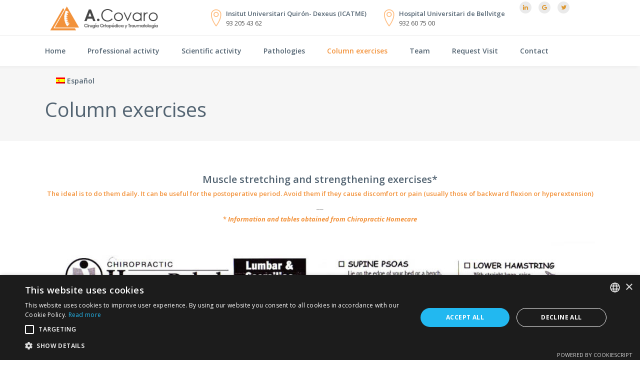

--- FILE ---
content_type: text/html; charset=UTF-8
request_url: https://doctoraugustocovaro.com/en/tabla-de-ejercicios/
body_size: 12253
content:
	<!DOCTYPE html>
<html lang="en-US">
<head>
	<meta name="google-site-verification" content="rVsC_GzDqlFPAq1ljmX24EgRxWPYfwfu5W_cOUTutZA" />
	<meta charset="UTF-8" />
	
	<title>Especialista en Column exercises de columna | Dr Augusto Covaro</title>

	
			
						<meta name="viewport" content="width=device-width,initial-scale=1,user-scalable=no">
		
	<link rel="profile" href="http://gmpg.org/xfn/11" />
	<link rel="pingback" href="https://doctoraugustocovaro.com/xmlrpc.php" />
            <link rel="shortcut icon" type="image/x-icon" href="https://doctor.clickonline360.com/wp-content/uploads/2018/10/FAVICOM-AUGUSTO.png">
        <link rel="apple-touch-icon" href="https://doctor.clickonline360.com/wp-content/uploads/2018/10/FAVICOM-AUGUSTO.png"/>
    	<link href='//fonts.googleapis.com/css?family=Raleway:100,200,300,400,500,600,700,800,900,300italic,400italic,700italic|Open+Sans:100,200,300,400,500,600,700,800,900,300italic,400italic,700italic&subset=latin,latin-ext' rel='stylesheet' type='text/css'>
<script type="application/javascript">var QodeAjaxUrl = "https://doctoraugustocovaro.com/wp-admin/admin-ajax.php"</script><meta name='robots' content='index, follow, max-image-preview:large, max-snippet:-1, max-video-preview:-1' />
	<style>img:is([sizes="auto" i], [sizes^="auto," i]) { contain-intrinsic-size: 3000px 1500px }</style>
	<link rel="alternate" hreflang="en" href="https://doctoraugustocovaro.com/en/tabla-de-ejercicios/" />
<link rel="alternate" hreflang="es" href="https://doctoraugustocovaro.com/tabla-de-ejercicios/" />

	<!-- This site is optimized with the Yoast SEO plugin v24.4 - https://yoast.com/wordpress/plugins/seo/ -->
	<meta name="description" content="En los siguientes gráficos podrás conocer algunos ejercicios que te ayudarán a mejorar tu dolor y tu columna. ¡Consulta sin compromiso!" />
	<link rel="canonical" href="https://doctoraugustocovaro.com/en/tabla-de-ejercicios/" />
	<meta property="og:locale" content="en_US" />
	<meta property="og:type" content="article" />
	<meta property="og:title" content="Especialista en Column exercises de columna | Dr Augusto Covaro" />
	<meta property="og:description" content="En los siguientes gráficos podrás conocer algunos ejercicios que te ayudarán a mejorar tu dolor y tu columna. ¡Consulta sin compromiso!" />
	<meta property="og:url" content="https://doctoraugustocovaro.com/tabla-de-ejercicios/" />
	<meta property="og:site_name" content="Dr Augusto Covaro" />
	<meta property="article:modified_time" content="2018-11-07T12:38:23+00:00" />
	<meta name="twitter:card" content="summary_large_image" />
	<script type="application/ld+json" class="yoast-schema-graph">{"@context":"https://schema.org","@graph":[{"@type":"WebPage","@id":"https://doctoraugustocovaro.com/tabla-de-ejercicios/","url":"https://doctoraugustocovaro.com/tabla-de-ejercicios/","name":"Especialista en Column exercises de columna | Dr Augusto Covaro","isPartOf":{"@id":"https://doctoraugustocovaro.com/#website"},"datePublished":"2018-10-04T08:06:00+00:00","dateModified":"2018-11-07T12:38:23+00:00","description":"En los siguientes gráficos podrás conocer algunos ejercicios que te ayudarán a mejorar tu dolor y tu columna. ¡Consulta sin compromiso!","breadcrumb":{"@id":"https://doctoraugustocovaro.com/tabla-de-ejercicios/#breadcrumb"},"inLanguage":"en-US","potentialAction":[{"@type":"ReadAction","target":["https://doctoraugustocovaro.com/tabla-de-ejercicios/"]}]},{"@type":"BreadcrumbList","@id":"https://doctoraugustocovaro.com/tabla-de-ejercicios/#breadcrumb","itemListElement":[{"@type":"ListItem","position":1,"name":"Inicio","item":"https://doctoraugustocovaro.com/en/"},{"@type":"ListItem","position":2,"name":"Column exercises"}]},{"@type":"WebSite","@id":"https://doctoraugustocovaro.com/#website","url":"https://doctoraugustocovaro.com/","name":"Dr Augusto Covaro","description":"Cirugía Ortopédica y Traumatología","potentialAction":[{"@type":"SearchAction","target":{"@type":"EntryPoint","urlTemplate":"https://doctoraugustocovaro.com/?s={search_term_string}"},"query-input":{"@type":"PropertyValueSpecification","valueRequired":true,"valueName":"search_term_string"}}],"inLanguage":"en-US"}]}</script>
	<!-- / Yoast SEO plugin. -->


<link rel='dns-prefetch' href='//maps.googleapis.com' />
<link rel="alternate" type="application/rss+xml" title="Dr Augusto Covaro &raquo; Feed" href="https://doctoraugustocovaro.com/en/feed/" />
<link rel="alternate" type="application/rss+xml" title="Dr Augusto Covaro &raquo; Comments Feed" href="https://doctoraugustocovaro.com/en/comments/feed/" />
<script type="text/javascript">
/* <![CDATA[ */
window._wpemojiSettings = {"baseUrl":"https:\/\/s.w.org\/images\/core\/emoji\/15.0.3\/72x72\/","ext":".png","svgUrl":"https:\/\/s.w.org\/images\/core\/emoji\/15.0.3\/svg\/","svgExt":".svg","source":{"concatemoji":"https:\/\/doctoraugustocovaro.com\/wp-includes\/js\/wp-emoji-release.min.js?ver=6.7.4"}};
/*! This file is auto-generated */
!function(i,n){var o,s,e;function c(e){try{var t={supportTests:e,timestamp:(new Date).valueOf()};sessionStorage.setItem(o,JSON.stringify(t))}catch(e){}}function p(e,t,n){e.clearRect(0,0,e.canvas.width,e.canvas.height),e.fillText(t,0,0);var t=new Uint32Array(e.getImageData(0,0,e.canvas.width,e.canvas.height).data),r=(e.clearRect(0,0,e.canvas.width,e.canvas.height),e.fillText(n,0,0),new Uint32Array(e.getImageData(0,0,e.canvas.width,e.canvas.height).data));return t.every(function(e,t){return e===r[t]})}function u(e,t,n){switch(t){case"flag":return n(e,"\ud83c\udff3\ufe0f\u200d\u26a7\ufe0f","\ud83c\udff3\ufe0f\u200b\u26a7\ufe0f")?!1:!n(e,"\ud83c\uddfa\ud83c\uddf3","\ud83c\uddfa\u200b\ud83c\uddf3")&&!n(e,"\ud83c\udff4\udb40\udc67\udb40\udc62\udb40\udc65\udb40\udc6e\udb40\udc67\udb40\udc7f","\ud83c\udff4\u200b\udb40\udc67\u200b\udb40\udc62\u200b\udb40\udc65\u200b\udb40\udc6e\u200b\udb40\udc67\u200b\udb40\udc7f");case"emoji":return!n(e,"\ud83d\udc26\u200d\u2b1b","\ud83d\udc26\u200b\u2b1b")}return!1}function f(e,t,n){var r="undefined"!=typeof WorkerGlobalScope&&self instanceof WorkerGlobalScope?new OffscreenCanvas(300,150):i.createElement("canvas"),a=r.getContext("2d",{willReadFrequently:!0}),o=(a.textBaseline="top",a.font="600 32px Arial",{});return e.forEach(function(e){o[e]=t(a,e,n)}),o}function t(e){var t=i.createElement("script");t.src=e,t.defer=!0,i.head.appendChild(t)}"undefined"!=typeof Promise&&(o="wpEmojiSettingsSupports",s=["flag","emoji"],n.supports={everything:!0,everythingExceptFlag:!0},e=new Promise(function(e){i.addEventListener("DOMContentLoaded",e,{once:!0})}),new Promise(function(t){var n=function(){try{var e=JSON.parse(sessionStorage.getItem(o));if("object"==typeof e&&"number"==typeof e.timestamp&&(new Date).valueOf()<e.timestamp+604800&&"object"==typeof e.supportTests)return e.supportTests}catch(e){}return null}();if(!n){if("undefined"!=typeof Worker&&"undefined"!=typeof OffscreenCanvas&&"undefined"!=typeof URL&&URL.createObjectURL&&"undefined"!=typeof Blob)try{var e="postMessage("+f.toString()+"("+[JSON.stringify(s),u.toString(),p.toString()].join(",")+"));",r=new Blob([e],{type:"text/javascript"}),a=new Worker(URL.createObjectURL(r),{name:"wpTestEmojiSupports"});return void(a.onmessage=function(e){c(n=e.data),a.terminate(),t(n)})}catch(e){}c(n=f(s,u,p))}t(n)}).then(function(e){for(var t in e)n.supports[t]=e[t],n.supports.everything=n.supports.everything&&n.supports[t],"flag"!==t&&(n.supports.everythingExceptFlag=n.supports.everythingExceptFlag&&n.supports[t]);n.supports.everythingExceptFlag=n.supports.everythingExceptFlag&&!n.supports.flag,n.DOMReady=!1,n.readyCallback=function(){n.DOMReady=!0}}).then(function(){return e}).then(function(){var e;n.supports.everything||(n.readyCallback(),(e=n.source||{}).concatemoji?t(e.concatemoji):e.wpemoji&&e.twemoji&&(t(e.twemoji),t(e.wpemoji)))}))}((window,document),window._wpemojiSettings);
/* ]]> */
</script>
<link rel='stylesheet' id='layerslider-css' href='https://doctoraugustocovaro.com/wp-content/plugins/LayerSlider/static/layerslider/css/layerslider.css?ver=6.7.6' type='text/css' media='all' />
<style id='wp-emoji-styles-inline-css' type='text/css'>

	img.wp-smiley, img.emoji {
		display: inline !important;
		border: none !important;
		box-shadow: none !important;
		height: 1em !important;
		width: 1em !important;
		margin: 0 0.07em !important;
		vertical-align: -0.1em !important;
		background: none !important;
		padding: 0 !important;
	}
</style>
<link rel='stylesheet' id='wp-block-library-css' href='https://doctoraugustocovaro.com/wp-includes/css/dist/block-library/style.min.css?ver=6.7.4' type='text/css' media='all' />
<style id='classic-theme-styles-inline-css' type='text/css'>
/*! This file is auto-generated */
.wp-block-button__link{color:#fff;background-color:#32373c;border-radius:9999px;box-shadow:none;text-decoration:none;padding:calc(.667em + 2px) calc(1.333em + 2px);font-size:1.125em}.wp-block-file__button{background:#32373c;color:#fff;text-decoration:none}
</style>
<style id='global-styles-inline-css' type='text/css'>
:root{--wp--preset--aspect-ratio--square: 1;--wp--preset--aspect-ratio--4-3: 4/3;--wp--preset--aspect-ratio--3-4: 3/4;--wp--preset--aspect-ratio--3-2: 3/2;--wp--preset--aspect-ratio--2-3: 2/3;--wp--preset--aspect-ratio--16-9: 16/9;--wp--preset--aspect-ratio--9-16: 9/16;--wp--preset--color--black: #000000;--wp--preset--color--cyan-bluish-gray: #abb8c3;--wp--preset--color--white: #ffffff;--wp--preset--color--pale-pink: #f78da7;--wp--preset--color--vivid-red: #cf2e2e;--wp--preset--color--luminous-vivid-orange: #ff6900;--wp--preset--color--luminous-vivid-amber: #fcb900;--wp--preset--color--light-green-cyan: #7bdcb5;--wp--preset--color--vivid-green-cyan: #00d084;--wp--preset--color--pale-cyan-blue: #8ed1fc;--wp--preset--color--vivid-cyan-blue: #0693e3;--wp--preset--color--vivid-purple: #9b51e0;--wp--preset--gradient--vivid-cyan-blue-to-vivid-purple: linear-gradient(135deg,rgba(6,147,227,1) 0%,rgb(155,81,224) 100%);--wp--preset--gradient--light-green-cyan-to-vivid-green-cyan: linear-gradient(135deg,rgb(122,220,180) 0%,rgb(0,208,130) 100%);--wp--preset--gradient--luminous-vivid-amber-to-luminous-vivid-orange: linear-gradient(135deg,rgba(252,185,0,1) 0%,rgba(255,105,0,1) 100%);--wp--preset--gradient--luminous-vivid-orange-to-vivid-red: linear-gradient(135deg,rgba(255,105,0,1) 0%,rgb(207,46,46) 100%);--wp--preset--gradient--very-light-gray-to-cyan-bluish-gray: linear-gradient(135deg,rgb(238,238,238) 0%,rgb(169,184,195) 100%);--wp--preset--gradient--cool-to-warm-spectrum: linear-gradient(135deg,rgb(74,234,220) 0%,rgb(151,120,209) 20%,rgb(207,42,186) 40%,rgb(238,44,130) 60%,rgb(251,105,98) 80%,rgb(254,248,76) 100%);--wp--preset--gradient--blush-light-purple: linear-gradient(135deg,rgb(255,206,236) 0%,rgb(152,150,240) 100%);--wp--preset--gradient--blush-bordeaux: linear-gradient(135deg,rgb(254,205,165) 0%,rgb(254,45,45) 50%,rgb(107,0,62) 100%);--wp--preset--gradient--luminous-dusk: linear-gradient(135deg,rgb(255,203,112) 0%,rgb(199,81,192) 50%,rgb(65,88,208) 100%);--wp--preset--gradient--pale-ocean: linear-gradient(135deg,rgb(255,245,203) 0%,rgb(182,227,212) 50%,rgb(51,167,181) 100%);--wp--preset--gradient--electric-grass: linear-gradient(135deg,rgb(202,248,128) 0%,rgb(113,206,126) 100%);--wp--preset--gradient--midnight: linear-gradient(135deg,rgb(2,3,129) 0%,rgb(40,116,252) 100%);--wp--preset--font-size--small: 13px;--wp--preset--font-size--medium: 20px;--wp--preset--font-size--large: 36px;--wp--preset--font-size--x-large: 42px;--wp--preset--spacing--20: 0.44rem;--wp--preset--spacing--30: 0.67rem;--wp--preset--spacing--40: 1rem;--wp--preset--spacing--50: 1.5rem;--wp--preset--spacing--60: 2.25rem;--wp--preset--spacing--70: 3.38rem;--wp--preset--spacing--80: 5.06rem;--wp--preset--shadow--natural: 6px 6px 9px rgba(0, 0, 0, 0.2);--wp--preset--shadow--deep: 12px 12px 50px rgba(0, 0, 0, 0.4);--wp--preset--shadow--sharp: 6px 6px 0px rgba(0, 0, 0, 0.2);--wp--preset--shadow--outlined: 6px 6px 0px -3px rgba(255, 255, 255, 1), 6px 6px rgba(0, 0, 0, 1);--wp--preset--shadow--crisp: 6px 6px 0px rgba(0, 0, 0, 1);}:where(.is-layout-flex){gap: 0.5em;}:where(.is-layout-grid){gap: 0.5em;}body .is-layout-flex{display: flex;}.is-layout-flex{flex-wrap: wrap;align-items: center;}.is-layout-flex > :is(*, div){margin: 0;}body .is-layout-grid{display: grid;}.is-layout-grid > :is(*, div){margin: 0;}:where(.wp-block-columns.is-layout-flex){gap: 2em;}:where(.wp-block-columns.is-layout-grid){gap: 2em;}:where(.wp-block-post-template.is-layout-flex){gap: 1.25em;}:where(.wp-block-post-template.is-layout-grid){gap: 1.25em;}.has-black-color{color: var(--wp--preset--color--black) !important;}.has-cyan-bluish-gray-color{color: var(--wp--preset--color--cyan-bluish-gray) !important;}.has-white-color{color: var(--wp--preset--color--white) !important;}.has-pale-pink-color{color: var(--wp--preset--color--pale-pink) !important;}.has-vivid-red-color{color: var(--wp--preset--color--vivid-red) !important;}.has-luminous-vivid-orange-color{color: var(--wp--preset--color--luminous-vivid-orange) !important;}.has-luminous-vivid-amber-color{color: var(--wp--preset--color--luminous-vivid-amber) !important;}.has-light-green-cyan-color{color: var(--wp--preset--color--light-green-cyan) !important;}.has-vivid-green-cyan-color{color: var(--wp--preset--color--vivid-green-cyan) !important;}.has-pale-cyan-blue-color{color: var(--wp--preset--color--pale-cyan-blue) !important;}.has-vivid-cyan-blue-color{color: var(--wp--preset--color--vivid-cyan-blue) !important;}.has-vivid-purple-color{color: var(--wp--preset--color--vivid-purple) !important;}.has-black-background-color{background-color: var(--wp--preset--color--black) !important;}.has-cyan-bluish-gray-background-color{background-color: var(--wp--preset--color--cyan-bluish-gray) !important;}.has-white-background-color{background-color: var(--wp--preset--color--white) !important;}.has-pale-pink-background-color{background-color: var(--wp--preset--color--pale-pink) !important;}.has-vivid-red-background-color{background-color: var(--wp--preset--color--vivid-red) !important;}.has-luminous-vivid-orange-background-color{background-color: var(--wp--preset--color--luminous-vivid-orange) !important;}.has-luminous-vivid-amber-background-color{background-color: var(--wp--preset--color--luminous-vivid-amber) !important;}.has-light-green-cyan-background-color{background-color: var(--wp--preset--color--light-green-cyan) !important;}.has-vivid-green-cyan-background-color{background-color: var(--wp--preset--color--vivid-green-cyan) !important;}.has-pale-cyan-blue-background-color{background-color: var(--wp--preset--color--pale-cyan-blue) !important;}.has-vivid-cyan-blue-background-color{background-color: var(--wp--preset--color--vivid-cyan-blue) !important;}.has-vivid-purple-background-color{background-color: var(--wp--preset--color--vivid-purple) !important;}.has-black-border-color{border-color: var(--wp--preset--color--black) !important;}.has-cyan-bluish-gray-border-color{border-color: var(--wp--preset--color--cyan-bluish-gray) !important;}.has-white-border-color{border-color: var(--wp--preset--color--white) !important;}.has-pale-pink-border-color{border-color: var(--wp--preset--color--pale-pink) !important;}.has-vivid-red-border-color{border-color: var(--wp--preset--color--vivid-red) !important;}.has-luminous-vivid-orange-border-color{border-color: var(--wp--preset--color--luminous-vivid-orange) !important;}.has-luminous-vivid-amber-border-color{border-color: var(--wp--preset--color--luminous-vivid-amber) !important;}.has-light-green-cyan-border-color{border-color: var(--wp--preset--color--light-green-cyan) !important;}.has-vivid-green-cyan-border-color{border-color: var(--wp--preset--color--vivid-green-cyan) !important;}.has-pale-cyan-blue-border-color{border-color: var(--wp--preset--color--pale-cyan-blue) !important;}.has-vivid-cyan-blue-border-color{border-color: var(--wp--preset--color--vivid-cyan-blue) !important;}.has-vivid-purple-border-color{border-color: var(--wp--preset--color--vivid-purple) !important;}.has-vivid-cyan-blue-to-vivid-purple-gradient-background{background: var(--wp--preset--gradient--vivid-cyan-blue-to-vivid-purple) !important;}.has-light-green-cyan-to-vivid-green-cyan-gradient-background{background: var(--wp--preset--gradient--light-green-cyan-to-vivid-green-cyan) !important;}.has-luminous-vivid-amber-to-luminous-vivid-orange-gradient-background{background: var(--wp--preset--gradient--luminous-vivid-amber-to-luminous-vivid-orange) !important;}.has-luminous-vivid-orange-to-vivid-red-gradient-background{background: var(--wp--preset--gradient--luminous-vivid-orange-to-vivid-red) !important;}.has-very-light-gray-to-cyan-bluish-gray-gradient-background{background: var(--wp--preset--gradient--very-light-gray-to-cyan-bluish-gray) !important;}.has-cool-to-warm-spectrum-gradient-background{background: var(--wp--preset--gradient--cool-to-warm-spectrum) !important;}.has-blush-light-purple-gradient-background{background: var(--wp--preset--gradient--blush-light-purple) !important;}.has-blush-bordeaux-gradient-background{background: var(--wp--preset--gradient--blush-bordeaux) !important;}.has-luminous-dusk-gradient-background{background: var(--wp--preset--gradient--luminous-dusk) !important;}.has-pale-ocean-gradient-background{background: var(--wp--preset--gradient--pale-ocean) !important;}.has-electric-grass-gradient-background{background: var(--wp--preset--gradient--electric-grass) !important;}.has-midnight-gradient-background{background: var(--wp--preset--gradient--midnight) !important;}.has-small-font-size{font-size: var(--wp--preset--font-size--small) !important;}.has-medium-font-size{font-size: var(--wp--preset--font-size--medium) !important;}.has-large-font-size{font-size: var(--wp--preset--font-size--large) !important;}.has-x-large-font-size{font-size: var(--wp--preset--font-size--x-large) !important;}
:where(.wp-block-post-template.is-layout-flex){gap: 1.25em;}:where(.wp-block-post-template.is-layout-grid){gap: 1.25em;}
:where(.wp-block-columns.is-layout-flex){gap: 2em;}:where(.wp-block-columns.is-layout-grid){gap: 2em;}
:root :where(.wp-block-pullquote){font-size: 1.5em;line-height: 1.6;}
</style>
<link rel='stylesheet' id='contact-form-7-css' href='https://doctoraugustocovaro.com/wp-content/plugins/contact-form-7/includes/css/styles.css?ver=6.0.3' type='text/css' media='all' />
<link rel='stylesheet' id='rs-plugin-settings-css' href='https://doctoraugustocovaro.com/wp-content/plugins/revslider/public/assets/css/settings.css?ver=5.4.8' type='text/css' media='all' />
<style id='rs-plugin-settings-inline-css' type='text/css'>
#rs-demo-id {}
</style>
<link rel='stylesheet' id='wpml-menu-item-0-css' href='//doctoraugustocovaro.com/wp-content/plugins/sitepress-multilingual-cms/templates/language-switchers/menu-item/style.css?ver=1' type='text/css' media='all' />
<link rel='stylesheet' id='default_style-css' href='https://doctoraugustocovaro.com/wp-content/themes/bridge/style.css?ver=6.7.4' type='text/css' media='all' />
<link rel='stylesheet' id='qode_font_awesome-css' href='https://doctoraugustocovaro.com/wp-content/themes/bridge/css/font-awesome/css/font-awesome.min.css?ver=6.7.4' type='text/css' media='all' />
<link rel='stylesheet' id='qode_font_elegant-css' href='https://doctoraugustocovaro.com/wp-content/themes/bridge/css/elegant-icons/style.min.css?ver=6.7.4' type='text/css' media='all' />
<link rel='stylesheet' id='qode_linea_icons-css' href='https://doctoraugustocovaro.com/wp-content/themes/bridge/css/linea-icons/style.css?ver=6.7.4' type='text/css' media='all' />
<link rel='stylesheet' id='qode_dripicons-css' href='https://doctoraugustocovaro.com/wp-content/themes/bridge/css/dripicons/dripicons.css?ver=6.7.4' type='text/css' media='all' />
<link rel='stylesheet' id='stylesheet-css' href='https://doctoraugustocovaro.com/wp-content/themes/bridge/css/stylesheet.min.css?ver=6.7.4' type='text/css' media='all' />
<style id='stylesheet-inline-css' type='text/css'>
   .page-id-622.disabled_footer_top .footer_top_holder, .page-id-622.disabled_footer_bottom .footer_bottom_holder { display: none;}


</style>
<link rel='stylesheet' id='qode_print-css' href='https://doctoraugustocovaro.com/wp-content/themes/bridge/css/print.css?ver=6.7.4' type='text/css' media='all' />
<link rel='stylesheet' id='mac_stylesheet-css' href='https://doctoraugustocovaro.com/wp-content/themes/bridge/css/mac_stylesheet.css?ver=6.7.4' type='text/css' media='all' />
<link rel='stylesheet' id='webkit-css' href='https://doctoraugustocovaro.com/wp-content/themes/bridge/css/webkit_stylesheet.css?ver=6.7.4' type='text/css' media='all' />
<link rel='stylesheet' id='style_dynamic-css' href='https://doctoraugustocovaro.com/wp-content/themes/bridge/css/style_dynamic.css?ver=1571065869' type='text/css' media='all' />
<link rel='stylesheet' id='responsive-css' href='https://doctoraugustocovaro.com/wp-content/themes/bridge/css/responsive.min.css?ver=6.7.4' type='text/css' media='all' />
<link rel='stylesheet' id='style_dynamic_responsive-css' href='https://doctoraugustocovaro.com/wp-content/themes/bridge/css/style_dynamic_responsive.css?ver=1571065869' type='text/css' media='all' />
<link rel='stylesheet' id='js_composer_front-css' href='https://doctoraugustocovaro.com/wp-content/plugins/js_composer/assets/css/js_composer.min.css?ver=8.7.2' type='text/css' media='all' />
<link rel='stylesheet' id='custom_css-css' href='https://doctoraugustocovaro.com/wp-content/themes/bridge/css/custom_css.css?ver=1571065869' type='text/css' media='all' />
<script type="text/javascript" id="layerslider-greensock-js-extra">
/* <![CDATA[ */
var LS_Meta = {"v":"6.7.6"};
/* ]]> */
</script>
<script type="text/javascript" src="https://doctoraugustocovaro.com/wp-content/plugins/LayerSlider/static/layerslider/js/greensock.js?ver=1.19.0" id="layerslider-greensock-js"></script>
<script type="text/javascript" src="https://doctoraugustocovaro.com/wp-includes/js/jquery/jquery.min.js?ver=3.7.1" id="jquery-core-js"></script>
<script type="text/javascript" src="https://doctoraugustocovaro.com/wp-includes/js/jquery/jquery-migrate.min.js?ver=3.4.1" id="jquery-migrate-js"></script>
<script type="text/javascript" src="https://doctoraugustocovaro.com/wp-content/plugins/LayerSlider/static/layerslider/js/layerslider.kreaturamedia.jquery.js?ver=6.7.6" id="layerslider-js"></script>
<script type="text/javascript" src="https://doctoraugustocovaro.com/wp-content/plugins/LayerSlider/static/layerslider/js/layerslider.transitions.js?ver=6.7.6" id="layerslider-transitions-js"></script>
<script type="text/javascript" src="https://doctoraugustocovaro.com/wp-content/plugins/revslider/public/assets/js/jquery.themepunch.tools.min.js?ver=5.4.8" id="tp-tools-js"></script>
<script type="text/javascript" src="https://doctoraugustocovaro.com/wp-content/plugins/revslider/public/assets/js/jquery.themepunch.revolution.min.js?ver=5.4.8" id="revmin-js"></script>
<script></script><meta name="generator" content="Powered by LayerSlider 6.7.6 - Multi-Purpose, Responsive, Parallax, Mobile-Friendly Slider Plugin for WordPress." />
<!-- LayerSlider updates and docs at: https://layerslider.kreaturamedia.com -->
<link rel="https://api.w.org/" href="https://doctoraugustocovaro.com/en/wp-json/" /><link rel="alternate" title="JSON" type="application/json" href="https://doctoraugustocovaro.com/en/wp-json/wp/v2/pages/622/" /><link rel="EditURI" type="application/rsd+xml" title="RSD" href="https://doctoraugustocovaro.com/xmlrpc.php?rsd" />
<meta name="generator" content="WordPress 6.7.4" />
<link rel='shortlink' href='https://doctoraugustocovaro.com/en/?p=622' />
<link rel="alternate" title="oEmbed (JSON)" type="application/json+oembed" href="https://doctoraugustocovaro.com/en/wp-json/oembed/1.0/embed/?url=https%3A%2F%2Fdoctoraugustocovaro.com%2Fen%2Ftabla-de-ejercicios%2F" />
<link rel="alternate" title="oEmbed (XML)" type="text/xml+oembed" href="https://doctoraugustocovaro.com/en/wp-json/oembed/1.0/embed/?url=https%3A%2F%2Fdoctoraugustocovaro.com%2Fen%2Ftabla-de-ejercicios%2F&#038;format=xml" />
<meta name="generator" content="WPML ver:4.0.8 stt:1,2;" />
<style type="text/css">.recentcomments a{display:inline !important;padding:0 !important;margin:0 !important;}</style><meta name="generator" content="Powered by WPBakery Page Builder - drag and drop page builder for WordPress."/>
<script type="text/javascript" charset="UTF-8" src="//cdn.cookie-script.com/s/5b2499e1a9c9ca341613301da2e3387a.js"></script><meta name="generator" content="Powered by Slider Revolution 5.4.8 - responsive, Mobile-Friendly Slider Plugin for WordPress with comfortable drag and drop interface." />
<link rel="icon" href="https://doctoraugustocovaro.com/wp-content/uploads/2025/02/cropped-navicon-32x32.png" sizes="32x32" />
<link rel="icon" href="https://doctoraugustocovaro.com/wp-content/uploads/2025/02/cropped-navicon-192x192.png" sizes="192x192" />
<link rel="apple-touch-icon" href="https://doctoraugustocovaro.com/wp-content/uploads/2025/02/cropped-navicon-180x180.png" />
<meta name="msapplication-TileImage" content="https://doctoraugustocovaro.com/wp-content/uploads/2025/02/cropped-navicon-270x270.png" />
<script type="text/javascript">function setREVStartSize(e){									
						try{ e.c=jQuery(e.c);var i=jQuery(window).width(),t=9999,r=0,n=0,l=0,f=0,s=0,h=0;
							if(e.responsiveLevels&&(jQuery.each(e.responsiveLevels,function(e,f){f>i&&(t=r=f,l=e),i>f&&f>r&&(r=f,n=e)}),t>r&&(l=n)),f=e.gridheight[l]||e.gridheight[0]||e.gridheight,s=e.gridwidth[l]||e.gridwidth[0]||e.gridwidth,h=i/s,h=h>1?1:h,f=Math.round(h*f),"fullscreen"==e.sliderLayout){var u=(e.c.width(),jQuery(window).height());if(void 0!=e.fullScreenOffsetContainer){var c=e.fullScreenOffsetContainer.split(",");if (c) jQuery.each(c,function(e,i){u=jQuery(i).length>0?u-jQuery(i).outerHeight(!0):u}),e.fullScreenOffset.split("%").length>1&&void 0!=e.fullScreenOffset&&e.fullScreenOffset.length>0?u-=jQuery(window).height()*parseInt(e.fullScreenOffset,0)/100:void 0!=e.fullScreenOffset&&e.fullScreenOffset.length>0&&(u-=parseInt(e.fullScreenOffset,0))}f=u}else void 0!=e.minHeight&&f<e.minHeight&&(f=e.minHeight);e.c.closest(".rev_slider_wrapper").css({height:f})					
						}catch(d){console.log("Failure at Presize of Slider:"+d)}						
					};</script>
<noscript><style> .wpb_animate_when_almost_visible { opacity: 1; }</style></noscript></head>

<body class="page-template-default page page-id-622  qode_grid_1300 footer_responsive_adv qode-theme-ver-16.8 qode-theme-bridge disabled_footer_top qode_header_in_grid wpb-js-composer js-comp-ver-8.7.2 vc_responsive" itemscope itemtype="http://schema.org/WebPage">


<div class="wrapper">
	<div class="wrapper_inner">

    
    <!-- Google Analytics start -->
        <!-- Google Analytics end -->

	<header class=" has_header_fixed_right scroll_header_top_area  stick menu_bottom scrolled_not_transparent page_header">
	<div class="header_inner clearfix">
				<div class="header_top_bottom_holder">
			
			<div class="header_bottom clearfix" style='' >
								<div class="container">
					<div class="container_inner clearfix">
																				<div class="header_inner_left">
									<div class="mobile_menu_button">
		<span>
			<span aria-hidden="true" class="qode_icon_font_elegant icon_menu " ></span>		</span>
	</div>
								<div class="logo_wrapper" >
	<div class="q_logo">
		<a itemprop="url" href="https://doctoraugustocovaro.com/en/" >
             <img itemprop="image" class="normal" src="http://doctoraugustocovaro.com/wp-content/uploads/2018/10/DR-AUGUSTO-COVARO-5.png" alt="Logo"/> 			 <img itemprop="image" class="light" src="http://doctoraugustocovaro.com/wp-content/uploads/2018/10/DR-AUGUSTO-COVARO-5.png" alt="Logo"/> 			 <img itemprop="image" class="dark" src="http://doctoraugustocovaro.com/wp-content/uploads/2018/10/DR-AUGUSTO-COVARO-5.png" alt="Logo"/> 			 <img itemprop="image" class="sticky" src="http://doctoraugustocovaro.com/wp-content/uploads/2018/10/DR-AUGUSTO-COVARO-5.png" alt="Logo"/> 			 <img itemprop="image" class="mobile" src="http://doctoraugustocovaro.com/wp-content/uploads/2018/10/DR-AUGUSTO-COVARO-5.png" alt="Logo"/> 					</a>
	</div>
	</div>																	<div class="header_fixed_right_area">
										<div class="textwidget custom-html-widget">	<div class="vc_empty_space"  style="height: 8px" ><span
			class="vc_empty_space_inner">
			<span class="empty_space_image"  ></span>
		</span></div>

<div class='q_icon_with_title medium custom_icon_image '><div class="icon_holder " style=" "><img itemprop="image" style="" src="/wp-content/uploads/2016/12/header-icon-1.png" alt=""></div><div class="icon_text_holder" style=""><div class="icon_text_inner" style=""><h6 class="icon_title" style="color: #526371;">Insitut Universitari Quirón- Dexeus (ICATME)</h6><p style='color: #515151'>93 205 43 62</p></div></div></div> <div class='q_icon_with_title medium custom_icon_image '><div class="icon_holder " style=" "><img itemprop="image" style="" src="/wp-content/uploads/2016/12/header-icon-1.png" alt=""></div><div class="icon_text_holder" style=""><div class="icon_text_inner" style=""><h6 class="icon_title" style="color: #526371;">Hospital Universitari de Bellvitge</h6><p style='color: #515151'>932 60 75 00</p></div></div></div>

<div      class="vc_row wpb_row section vc_row-fluid " style=' text-align:left;'><div class=" full_section_inner clearfix"><div class="wpb_column vc_column_container vc_col-sm-12"><div class="vc_column-inner"><div class="wpb_wrapper"><span data-type="circle"  data-hover-icon-color="#dd8500" class="qode_icon_shortcode fa-stack q_font_awsome_icon_stack fa-lg  " style="font-size: 12px;font-size: 14px;margin: 0px 5px 0px 5px; "><a  itemprop="url" href="https://www.linkedin.com/in/augusto-covaro/" target="_self"><i class="fa fa-circle fa-stack-base fa-stack-2x" style="color: #eaeaea;"></i><i class="qode_icon_font_awesome fa fa-linkedin qode_icon_element fa-stack-1x" style="font-size: 12px;color: #dd9933;" ></i></a></span><span data-type="circle"  data-hover-icon-color="#dd8500" class="qode_icon_shortcode fa-stack q_font_awsome_icon_stack fa-lg  " style="font-size: 12px;font-size: 14px;margin: 0px 5px 0px 5px; "><a  itemprop="url" href="https://plus.google.com/u/0/111359184606024874155" target="_self"><i class="fa fa-circle fa-stack-base fa-stack-2x" style="color: #eaeaea;"></i><i class="qode_icon_font_awesome fa fa-google + qode_icon_element fa-stack-1x" style="font-size: 12px;color: #dd9933;" ></i></a></span></div></div></div></div></div>

<div      class="vc_row wpb_row section vc_row-fluid " style=' text-align:left;'><div class=" full_section_inner clearfix"><div class="wpb_column vc_column_container vc_col-sm-12"><div class="vc_column-inner"><div class="wpb_wrapper"><span data-type="circle"  data-hover-icon-color="#dd8500" class="qode_icon_shortcode fa-stack q_font_awsome_icon_stack fa-lg  " style="font-size: 12px;font-size: 14px;margin: 0px 5px 0px 5px; "><a  itemprop="url" href="https://twitter.com/CovaroDoctor" target="_self"><i class="fa fa-circle fa-stack-base fa-stack-2x" style="color: #eaeaea;"></i><i class="qode_icon_font_awesome fa fa-twitter qode_icon_element fa-stack-1x" style="font-size: 12px;color: #dd9933;" ></i></a></span></div></div></div></div></div>
</div>									</div>
															</div>
							<div class="header_menu_bottom">
								<div class="header_menu_bottom_inner">
																			<div class="main_menu_header_inner_right_holder">
																						<nav class="main_menu drop_down">
												<ul id="menu-menu-ingles" class="clearfix"><li id="nav-menu-item-632" class="menu-item menu-item-type-post_type menu-item-object-page menu-item-home  narrow"><a href="https://doctoraugustocovaro.com/en/" class=""><i class="menu_icon blank fa"></i><span>Home</span><span class="plus"></span></a></li>
<li id="nav-menu-item-633" class="menu-item menu-item-type-post_type menu-item-object-page  narrow"><a href="https://doctoraugustocovaro.com/en/actividad-profesional/" class=""><i class="menu_icon blank fa"></i><span>Professional activity</span><span class="plus"></span></a></li>
<li id="nav-menu-item-634" class="menu-item menu-item-type-post_type menu-item-object-page  narrow"><a href="https://doctoraugustocovaro.com/en/actividad-cientifica/" class=""><i class="menu_icon blank fa"></i><span>Scientific activity</span><span class="plus"></span></a></li>
<li id="nav-menu-item-639" class="menu-item menu-item-type-custom menu-item-object-custom menu-item-has-children  has_sub narrow"><a href="#" class=""><i class="menu_icon blank fa"></i><span>Pathologies</span><span class="plus"></span></a>
<div class="second"><div class="inner"><ul>
	<li id="nav-menu-item-871" class="menu-item menu-item-type-post_type menu-item-object-page "><a href="https://doctoraugustocovaro.com/en/spinal-endoscopy/" class=""><i class="menu_icon blank fa"></i><span>Spinal Endoscopy: What It Is and How It Is Performed</span><span class="plus"></span></a></li>
	<li id="nav-menu-item-640" class="menu-item menu-item-type-post_type menu-item-object-page "><a href="https://doctoraugustocovaro.com/en/cirugia-cervical/" class=""><i class="menu_icon blank fa"></i><span>Cervical Surgery</span><span class="plus"></span></a></li>
	<li id="nav-menu-item-827" class="menu-item menu-item-type-post_type menu-item-object-page "><a href="https://doctoraugustocovaro.com/en/spine-revision/" class=""><i class="menu_icon blank fa"></i><span>Spine revision surgery: a second chance for your well-being</span><span class="plus"></span></a></li>
	<li id="nav-menu-item-641" class="menu-item menu-item-type-post_type menu-item-object-page "><a href="https://doctoraugustocovaro.com/en/cirugia-minimamente-invasiva/" class=""><i class="menu_icon blank fa"></i><span>Minimally invasive surgery</span><span class="plus"></span></a></li>
	<li id="nav-menu-item-642" class="menu-item menu-item-type-post_type menu-item-object-page "><a href="https://doctoraugustocovaro.com/en/discopatia-degenerativa/" class=""><i class="menu_icon blank fa"></i><span>Degenerative disc disease</span><span class="plus"></span></a></li>
	<li id="nav-menu-item-643" class="menu-item menu-item-type-post_type menu-item-object-page "><a href="https://doctoraugustocovaro.com/en/escoliosis-en-adultos/" class=""><i class="menu_icon blank fa"></i><span>Adult idiopathic and degenerative scoliosis</span><span class="plus"></span></a></li>
	<li id="nav-menu-item-644" class="menu-item menu-item-type-post_type menu-item-object-page "><a href="https://doctoraugustocovaro.com/en/espondilolistesis/" class=""><i class="menu_icon blank fa"></i><span>Spondylolisthesis</span><span class="plus"></span></a></li>
	<li id="nav-menu-item-645" class="menu-item menu-item-type-post_type menu-item-object-page "><a href="https://doctoraugustocovaro.com/en/hernia-discal-lumbar/" class=""><i class="menu_icon blank fa"></i><span>Lumbar Disc Herniation</span><span class="plus"></span></a></li>
	<li id="nav-menu-item-646" class="menu-item menu-item-type-post_type menu-item-object-page "><a href="https://doctoraugustocovaro.com/en/estenosis-de-canal/" class=""><i class="menu_icon blank fa"></i><span>Spinal canal stenosis</span><span class="plus"></span></a></li>
	<li id="nav-menu-item-647" class="menu-item menu-item-type-post_type menu-item-object-page "><a href="https://doctoraugustocovaro.com/en/infecciones/" class=""><i class="menu_icon blank fa"></i><span>Infections</span><span class="plus"></span></a></li>
	<li id="nav-menu-item-648" class="menu-item menu-item-type-post_type menu-item-object-page "><a href="https://doctoraugustocovaro.com/en/tratamiento-del-dolor-cronico/" class=""><i class="menu_icon blank fa"></i><span>Treatment of chronic pain</span><span class="plus"></span></a></li>
	<li id="nav-menu-item-653" class="menu-item menu-item-type-post_type menu-item-object-page "><a href="https://doctoraugustocovaro.com/en/fracturas-vertebrales/" class=""><i class="menu_icon blank fa"></i><span>Vertebral Fractures</span><span class="plus"></span></a></li>
</ul></div></div>
</li>
<li id="nav-menu-item-635" class="menu-item menu-item-type-post_type menu-item-object-page current-menu-item page_item page-item-622 current_page_item active narrow"><a href="https://doctoraugustocovaro.com/en/tabla-de-ejercicios/" class=" current "><i class="menu_icon blank fa"></i><span>Column exercises</span><span class="plus"></span></a></li>
<li id="nav-menu-item-636" class="menu-item menu-item-type-post_type menu-item-object-page  narrow"><a href="https://doctoraugustocovaro.com/en/equipo/" class=""><i class="menu_icon blank fa"></i><span>Team</span><span class="plus"></span></a></li>
<li id="nav-menu-item-637" class="menu-item menu-item-type-post_type menu-item-object-page  narrow"><a href="https://doctoraugustocovaro.com/en/request-visit/" class=""><i class="menu_icon blank fa"></i><span>Request Visit</span><span class="plus"></span></a></li>
<li id="nav-menu-item-638" class="menu-item menu-item-type-post_type menu-item-object-page  narrow"><a href="https://doctoraugustocovaro.com/en/contact/" class=""><i class="menu_icon blank fa"></i><span>Contact</span><span class="plus"></span></a></li>
<li id="nav-menu-item-wpml-ls-2-es" class="menu-item wpml-ls-slot-2 wpml-ls-item wpml-ls-item-es wpml-ls-menu-item wpml-ls-first-item wpml-ls-last-item menu-item-type-wpml_ls_menu_item menu-item-object-wpml_ls_menu_item  narrow"><a title="Español" href="https://doctoraugustocovaro.com/tabla-de-ejercicios/" class=""><i class="menu_icon blank fa"></i><span><img class="wpml-ls-flag" src="https://doctoraugustocovaro.com/wp-content/plugins/sitepress-multilingual-cms/res/flags/es.png" alt="es" title="Español"><span class="wpml-ls-native">Español</span></span><span class="plus"></span><span class="qode-featured-icon " aria-hidden="true"></span></a></li>
</ul>											</nav>
											<div class="header_inner_right">
												<div class="side_menu_button_wrapper right">
																																							<div class="side_menu_button">
																																																							</div>
												</div>
											</div>
										</div>
									</div>
								</div>
								<nav class="mobile_menu">
	<ul id="menu-menu-ingles-1" class=""><li id="mobile-menu-item-632" class="menu-item menu-item-type-post_type menu-item-object-page menu-item-home "><a href="https://doctoraugustocovaro.com/en/" class=""><span>Home</span></a><span class="mobile_arrow"><i class="fa fa-angle-right"></i><i class="fa fa-angle-down"></i></span></li>
<li id="mobile-menu-item-633" class="menu-item menu-item-type-post_type menu-item-object-page "><a href="https://doctoraugustocovaro.com/en/actividad-profesional/" class=""><span>Professional activity</span></a><span class="mobile_arrow"><i class="fa fa-angle-right"></i><i class="fa fa-angle-down"></i></span></li>
<li id="mobile-menu-item-634" class="menu-item menu-item-type-post_type menu-item-object-page "><a href="https://doctoraugustocovaro.com/en/actividad-cientifica/" class=""><span>Scientific activity</span></a><span class="mobile_arrow"><i class="fa fa-angle-right"></i><i class="fa fa-angle-down"></i></span></li>
<li id="mobile-menu-item-639" class="menu-item menu-item-type-custom menu-item-object-custom menu-item-has-children  has_sub"><a href="#" class=""><span>Pathologies</span></a><span class="mobile_arrow"><i class="fa fa-angle-right"></i><i class="fa fa-angle-down"></i></span>
<ul class="sub_menu">
	<li id="mobile-menu-item-871" class="menu-item menu-item-type-post_type menu-item-object-page "><a href="https://doctoraugustocovaro.com/en/spinal-endoscopy/" class=""><span>Spinal Endoscopy: What It Is and How It Is Performed</span></a><span class="mobile_arrow"><i class="fa fa-angle-right"></i><i class="fa fa-angle-down"></i></span></li>
	<li id="mobile-menu-item-640" class="menu-item menu-item-type-post_type menu-item-object-page "><a href="https://doctoraugustocovaro.com/en/cirugia-cervical/" class=""><span>Cervical Surgery</span></a><span class="mobile_arrow"><i class="fa fa-angle-right"></i><i class="fa fa-angle-down"></i></span></li>
	<li id="mobile-menu-item-827" class="menu-item menu-item-type-post_type menu-item-object-page "><a href="https://doctoraugustocovaro.com/en/spine-revision/" class=""><span>Spine revision surgery: a second chance for your well-being</span></a><span class="mobile_arrow"><i class="fa fa-angle-right"></i><i class="fa fa-angle-down"></i></span></li>
	<li id="mobile-menu-item-641" class="menu-item menu-item-type-post_type menu-item-object-page "><a href="https://doctoraugustocovaro.com/en/cirugia-minimamente-invasiva/" class=""><span>Minimally invasive surgery</span></a><span class="mobile_arrow"><i class="fa fa-angle-right"></i><i class="fa fa-angle-down"></i></span></li>
	<li id="mobile-menu-item-642" class="menu-item menu-item-type-post_type menu-item-object-page "><a href="https://doctoraugustocovaro.com/en/discopatia-degenerativa/" class=""><span>Degenerative disc disease</span></a><span class="mobile_arrow"><i class="fa fa-angle-right"></i><i class="fa fa-angle-down"></i></span></li>
	<li id="mobile-menu-item-643" class="menu-item menu-item-type-post_type menu-item-object-page "><a href="https://doctoraugustocovaro.com/en/escoliosis-en-adultos/" class=""><span>Adult idiopathic and degenerative scoliosis</span></a><span class="mobile_arrow"><i class="fa fa-angle-right"></i><i class="fa fa-angle-down"></i></span></li>
	<li id="mobile-menu-item-644" class="menu-item menu-item-type-post_type menu-item-object-page "><a href="https://doctoraugustocovaro.com/en/espondilolistesis/" class=""><span>Spondylolisthesis</span></a><span class="mobile_arrow"><i class="fa fa-angle-right"></i><i class="fa fa-angle-down"></i></span></li>
	<li id="mobile-menu-item-645" class="menu-item menu-item-type-post_type menu-item-object-page "><a href="https://doctoraugustocovaro.com/en/hernia-discal-lumbar/" class=""><span>Lumbar Disc Herniation</span></a><span class="mobile_arrow"><i class="fa fa-angle-right"></i><i class="fa fa-angle-down"></i></span></li>
	<li id="mobile-menu-item-646" class="menu-item menu-item-type-post_type menu-item-object-page "><a href="https://doctoraugustocovaro.com/en/estenosis-de-canal/" class=""><span>Spinal canal stenosis</span></a><span class="mobile_arrow"><i class="fa fa-angle-right"></i><i class="fa fa-angle-down"></i></span></li>
	<li id="mobile-menu-item-647" class="menu-item menu-item-type-post_type menu-item-object-page "><a href="https://doctoraugustocovaro.com/en/infecciones/" class=""><span>Infections</span></a><span class="mobile_arrow"><i class="fa fa-angle-right"></i><i class="fa fa-angle-down"></i></span></li>
	<li id="mobile-menu-item-648" class="menu-item menu-item-type-post_type menu-item-object-page "><a href="https://doctoraugustocovaro.com/en/tratamiento-del-dolor-cronico/" class=""><span>Treatment of chronic pain</span></a><span class="mobile_arrow"><i class="fa fa-angle-right"></i><i class="fa fa-angle-down"></i></span></li>
	<li id="mobile-menu-item-653" class="menu-item menu-item-type-post_type menu-item-object-page "><a href="https://doctoraugustocovaro.com/en/fracturas-vertebrales/" class=""><span>Vertebral Fractures</span></a><span class="mobile_arrow"><i class="fa fa-angle-right"></i><i class="fa fa-angle-down"></i></span></li>
</ul>
</li>
<li id="mobile-menu-item-635" class="menu-item menu-item-type-post_type menu-item-object-page current-menu-item page_item page-item-622 current_page_item active"><a href="https://doctoraugustocovaro.com/en/tabla-de-ejercicios/" class=" current "><span>Column exercises</span></a><span class="mobile_arrow"><i class="fa fa-angle-right"></i><i class="fa fa-angle-down"></i></span></li>
<li id="mobile-menu-item-636" class="menu-item menu-item-type-post_type menu-item-object-page "><a href="https://doctoraugustocovaro.com/en/equipo/" class=""><span>Team</span></a><span class="mobile_arrow"><i class="fa fa-angle-right"></i><i class="fa fa-angle-down"></i></span></li>
<li id="mobile-menu-item-637" class="menu-item menu-item-type-post_type menu-item-object-page "><a href="https://doctoraugustocovaro.com/en/request-visit/" class=""><span>Request Visit</span></a><span class="mobile_arrow"><i class="fa fa-angle-right"></i><i class="fa fa-angle-down"></i></span></li>
<li id="mobile-menu-item-638" class="menu-item menu-item-type-post_type menu-item-object-page "><a href="https://doctoraugustocovaro.com/en/contact/" class=""><span>Contact</span></a><span class="mobile_arrow"><i class="fa fa-angle-right"></i><i class="fa fa-angle-down"></i></span></li>
<li id="mobile-menu-item-wpml-ls-2-es" class="menu-item wpml-ls-slot-2 wpml-ls-item wpml-ls-item-es wpml-ls-menu-item wpml-ls-first-item wpml-ls-last-item menu-item-type-wpml_ls_menu_item menu-item-object-wpml_ls_menu_item "><a title="Español" href="https://doctoraugustocovaro.com/tabla-de-ejercicios/" class=""><span><img class="wpml-ls-flag" src="https://doctoraugustocovaro.com/wp-content/plugins/sitepress-multilingual-cms/res/flags/es.png" alt="es" title="Español"><span class="wpml-ls-native">Español</span></span></a><span class="mobile_arrow"><i class="fa fa-angle-right"></i><i class="fa fa-angle-down"></i></span></li>
</ul></nav>																						</div>
					</div>
									</div>
			</div>
		</div>

</header>	<a id="back_to_top" href="#">
        <span class="fa-stack">
            <i class="qode_icon_font_awesome fa fa-arrow-up " ></i>        </span>
	</a>
	
	
    
    
    <div class="content content_top_margin_none">
        <div class="content_inner  ">
    						<div class="title_outer title_without_animation"    data-height="150">
		<div class="title title_size_medium  position_left " style="height:150px;background-color:#f6f6f6;">
			<div class="image not_responsive"></div>
										<div class="title_holder"  style="padding-top:0;height:150px;">
					<div class="container">
						<div class="container_inner clearfix">
								<div class="title_subtitle_holder" >
                                                                																		<h1 ><span>Column exercises</span></h1>
																	
																										                                                            </div>
						</div>
					</div>
				</div>
								</div>
			</div>
				<div class="container">
            			<div class="container_inner default_template_holder clearfix page_container_inner" >
																				<div class="wpb-content-wrapper"><div class="vc_row wpb_row section vc_row-fluid " style=' text-align:left;'><div class=" full_section_inner clearfix"><div class="wpb_column vc_column_container vc_col-sm-12"><div class="vc_column-inner"><div class="wpb_wrapper">	<div class="vc_empty_space"  style="height: 32px" ><span
			class="vc_empty_space_inner">
			<span class="empty_space_image"  ></span>
		</span></div>

</div></div></div></div></div><div      class="vc_row wpb_row section vc_row-fluid " style=' text-align:left;'><div class=" full_section_inner clearfix"><div class="wpb_column vc_column_container vc_col-sm-12"><div class="vc_column-inner"><div class="wpb_wrapper">
	<div class="wpb_text_column wpb_content_element ">
		<div class="wpb_wrapper">
			<h5 style="text-align: center;">Muscle stretching and strengthening exercises*</h5>
<h6 style="text-align: center;">The ideal is to do them daily. It can be useful for the postoperative period. Avoid them if they cause discomfort or pain (usually those of backward flexion or hyperextension)</h6>
<p style="text-align: center;">__</p>
<h6 style="text-align: center;">*<em> Information and tables obtained from Chiropractic Homecare</em></h6>

		</div> 
	</div> 	<div class="vc_empty_space"  style="height: 32px" ><span
			class="vc_empty_space_inner">
			<span class="empty_space_image"  ></span>
		</span></div>

<div class="wpb_gallery wpb_content_element vc_clearfix"><div class="wpb_wrapper"><div class="wpb_gallery_slides has_control_nav wpb_flexslider flexslider_slide flexslider" data-interval="3" data-flex_fx="slide"data-control="true"data-direction="true"data-pasue-on-hover="true"><ul class="slides"><li><a itemprop="image" class="qode-prettyphoto" href="https://doctoraugustocovaro.com/wp-content/uploads/2018/10/LStretch1_Stretches.jpg" data-rel="prettyPhoto[rel-622-1482727037]"><img fetchpriority="high" decoding="async" width="1000" height="773" src="https://doctoraugustocovaro.com/wp-content/uploads/2018/10/LStretch1_Stretches.jpg" class="attachment-full" alt="" title="LStretch1_Stretches" srcset="https://doctoraugustocovaro.com/wp-content/uploads/2018/10/LStretch1_Stretches.jpg 1000w, https://doctoraugustocovaro.com/wp-content/uploads/2018/10/LStretch1_Stretches-300x232.jpg 300w, https://doctoraugustocovaro.com/wp-content/uploads/2018/10/LStretch1_Stretches-768x594.jpg 768w, https://doctoraugustocovaro.com/wp-content/uploads/2018/10/LStretch1_Stretches-700x541.jpg 700w" sizes="(max-width: 1000px) 100vw, 1000px" /></a></li><li><a itemprop="image" class="qode-prettyphoto" href="https://doctoraugustocovaro.com/wp-content/uploads/2018/10/LStretch2_Stretches_Basic-Pattern-Stretches.jpg" data-rel="prettyPhoto[rel-622-1482727037]"><img decoding="async" width="1000" height="773" src="https://doctoraugustocovaro.com/wp-content/uploads/2018/10/LStretch2_Stretches_Basic-Pattern-Stretches.jpg" class="attachment-full" alt="" title="LStretch2_Stretches_Basic-Pattern-Stretches" srcset="https://doctoraugustocovaro.com/wp-content/uploads/2018/10/LStretch2_Stretches_Basic-Pattern-Stretches.jpg 1000w, https://doctoraugustocovaro.com/wp-content/uploads/2018/10/LStretch2_Stretches_Basic-Pattern-Stretches-300x232.jpg 300w, https://doctoraugustocovaro.com/wp-content/uploads/2018/10/LStretch2_Stretches_Basic-Pattern-Stretches-768x594.jpg 768w, https://doctoraugustocovaro.com/wp-content/uploads/2018/10/LStretch2_Stretches_Basic-Pattern-Stretches-700x541.jpg 700w" sizes="(max-width: 1000px) 100vw, 1000px" /></a></li><li><a itemprop="image" class="qode-prettyphoto" href="https://doctoraugustocovaro.com/wp-content/uploads/2018/10/CStren2_Strengthening_Basic-Pattern-Exercises.jpg" data-rel="prettyPhoto[rel-622-1482727037]"><img decoding="async" width="1000" height="773" src="https://doctoraugustocovaro.com/wp-content/uploads/2018/10/CStren2_Strengthening_Basic-Pattern-Exercises.jpg" class="attachment-full" alt="" title="CStren2_Strengthening_Basic-Pattern-Exercises" srcset="https://doctoraugustocovaro.com/wp-content/uploads/2018/10/CStren2_Strengthening_Basic-Pattern-Exercises.jpg 1000w, https://doctoraugustocovaro.com/wp-content/uploads/2018/10/CStren2_Strengthening_Basic-Pattern-Exercises-300x232.jpg 300w, https://doctoraugustocovaro.com/wp-content/uploads/2018/10/CStren2_Strengthening_Basic-Pattern-Exercises-768x594.jpg 768w, https://doctoraugustocovaro.com/wp-content/uploads/2018/10/CStren2_Strengthening_Basic-Pattern-Exercises-700x541.jpg 700w" sizes="(max-width: 1000px) 100vw, 1000px" /></a></li><li><a itemprop="image" class="qode-prettyphoto" href="https://doctoraugustocovaro.com/wp-content/uploads/2018/10/LStren2_Strengthening_Extention-Exercises.jpg" data-rel="prettyPhoto[rel-622-1482727037]"><img loading="lazy" decoding="async" width="1000" height="773" src="https://doctoraugustocovaro.com/wp-content/uploads/2018/10/LStren2_Strengthening_Extention-Exercises.jpg" class="attachment-full" alt="" title="LStren2_Strengthening_Extention-Exercises" srcset="https://doctoraugustocovaro.com/wp-content/uploads/2018/10/LStren2_Strengthening_Extention-Exercises.jpg 1000w, https://doctoraugustocovaro.com/wp-content/uploads/2018/10/LStren2_Strengthening_Extention-Exercises-300x232.jpg 300w, https://doctoraugustocovaro.com/wp-content/uploads/2018/10/LStren2_Strengthening_Extention-Exercises-768x594.jpg 768w, https://doctoraugustocovaro.com/wp-content/uploads/2018/10/LStren2_Strengthening_Extention-Exercises-700x541.jpg 700w" sizes="auto, (max-width: 1000px) 100vw, 1000px" /></a></li><li><a itemprop="image" class="qode-prettyphoto" href="https://doctoraugustocovaro.com/wp-content/uploads/2018/10/LStren3_Strengthening_Basic-Pattern-Exercises-LB.jpg" data-rel="prettyPhoto[rel-622-1482727037]"><img loading="lazy" decoding="async" width="1000" height="773" src="https://doctoraugustocovaro.com/wp-content/uploads/2018/10/LStren3_Strengthening_Basic-Pattern-Exercises-LB.jpg" class="attachment-full" alt="" title="LStren3_Strengthening_Basic-Pattern-Exercises-LB" srcset="https://doctoraugustocovaro.com/wp-content/uploads/2018/10/LStren3_Strengthening_Basic-Pattern-Exercises-LB.jpg 1000w, https://doctoraugustocovaro.com/wp-content/uploads/2018/10/LStren3_Strengthening_Basic-Pattern-Exercises-LB-300x232.jpg 300w, https://doctoraugustocovaro.com/wp-content/uploads/2018/10/LStren3_Strengthening_Basic-Pattern-Exercises-LB-768x594.jpg 768w, https://doctoraugustocovaro.com/wp-content/uploads/2018/10/LStren3_Strengthening_Basic-Pattern-Exercises-LB-700x541.jpg 700w" sizes="auto, (max-width: 1000px) 100vw, 1000px" /></a></li><li><a itemprop="image" class="qode-prettyphoto" href="https://doctoraugustocovaro.com/wp-content/uploads/2018/10/LStren4_Strenghtening_Lumbar-Stabilization.jpg" data-rel="prettyPhoto[rel-622-1482727037]"><img loading="lazy" decoding="async" width="1000" height="773" src="https://doctoraugustocovaro.com/wp-content/uploads/2018/10/LStren4_Strenghtening_Lumbar-Stabilization.jpg" class="attachment-full" alt="" title="LStren4_Strenghtening_Lumbar-Stabilization" srcset="https://doctoraugustocovaro.com/wp-content/uploads/2018/10/LStren4_Strenghtening_Lumbar-Stabilization.jpg 1000w, https://doctoraugustocovaro.com/wp-content/uploads/2018/10/LStren4_Strenghtening_Lumbar-Stabilization-300x232.jpg 300w, https://doctoraugustocovaro.com/wp-content/uploads/2018/10/LStren4_Strenghtening_Lumbar-Stabilization-768x594.jpg 768w, https://doctoraugustocovaro.com/wp-content/uploads/2018/10/LStren4_Strenghtening_Lumbar-Stabilization-700x541.jpg 700w" sizes="auto, (max-width: 1000px) 100vw, 1000px" /></a></li><li><a itemprop="image" class="qode-prettyphoto" href="https://doctoraugustocovaro.com/wp-content/uploads/2018/10/LStren5_Strenghtening_Gym-Ball.jpg" data-rel="prettyPhoto[rel-622-1482727037]"><img loading="lazy" decoding="async" width="1000" height="773" src="https://doctoraugustocovaro.com/wp-content/uploads/2018/10/LStren5_Strenghtening_Gym-Ball.jpg" class="attachment-full" alt="" title="LStren5_Strenghtening_Gym-Ball" srcset="https://doctoraugustocovaro.com/wp-content/uploads/2018/10/LStren5_Strenghtening_Gym-Ball.jpg 1000w, https://doctoraugustocovaro.com/wp-content/uploads/2018/10/LStren5_Strenghtening_Gym-Ball-300x232.jpg 300w, https://doctoraugustocovaro.com/wp-content/uploads/2018/10/LStren5_Strenghtening_Gym-Ball-768x594.jpg 768w, https://doctoraugustocovaro.com/wp-content/uploads/2018/10/LStren5_Strenghtening_Gym-Ball-700x541.jpg 700w" sizes="auto, (max-width: 1000px) 100vw, 1000px" /></a></li><li><a itemprop="image" class="qode-prettyphoto" href="https://doctoraugustocovaro.com/wp-content/uploads/2018/10/tabla-de-ejercicios-de-espalda-1024x989.png" data-rel="prettyPhoto[rel-622-1482727037]"><img loading="lazy" decoding="async" width="1047" height="1011" src="https://doctoraugustocovaro.com/wp-content/uploads/2018/10/tabla-de-ejercicios-de-espalda.png" class="attachment-full" alt="" title="tabla de ejercicios de espalda" srcset="https://doctoraugustocovaro.com/wp-content/uploads/2018/10/tabla-de-ejercicios-de-espalda.png 1047w, https://doctoraugustocovaro.com/wp-content/uploads/2018/10/tabla-de-ejercicios-de-espalda-300x290.png 300w, https://doctoraugustocovaro.com/wp-content/uploads/2018/10/tabla-de-ejercicios-de-espalda-768x742.png 768w, https://doctoraugustocovaro.com/wp-content/uploads/2018/10/tabla-de-ejercicios-de-espalda-1024x989.png 1024w, https://doctoraugustocovaro.com/wp-content/uploads/2018/10/tabla-de-ejercicios-de-espalda-700x676.png 700w" sizes="auto, (max-width: 1047px) 100vw, 1047px" /></a></li></ul></div></div></div>	<div class="vc_empty_space"  style="height: 32px" ><span
			class="vc_empty_space_inner">
			<span class="empty_space_image"  ></span>
		</span></div>

</div></div></div></div></div>
<script src="https://cdn.jsdelivr.net/npm/swiper@8/swiper-bundle.min.js" async></script>
<script src="https://assets.bookimed.com/partners/widget/bookimed-widget.js" async></script>
<div id="bookimed-widget" data-bookimed-widget-id="1f364089-3a94-4ee8-9856-bc67bed249fc" data-lang="en" data-theme="light"><a href="https://us-uk.bookimed.com" target="_blank">The #1 medical tourism platform</a></div></div>														 
																				
		</div>
        	</div>
				
	</div>
</div>



	<footer >
		<div class="footer_inner clearfix">
				<div class="footer_top_holder">
            			<div class="footer_top">
								<div class="container">
					<div class="container_inner">
																	<div class="three_columns clearfix">
								<div class="column1 footer_col1">
									<div class="column_inner">
																			</div>
								</div>
								<div class="column2 footer_col2">
									<div class="column_inner">
																			</div>
								</div>
								<div class="column3 footer_col3">
									<div class="column_inner">
																			</div>
								</div>
							</div>
															</div>
				</div>
							</div>
					</div>
							<div class="footer_bottom_holder">
                								<div class="container">
					<div class="container_inner">
										<div class="two_columns_50_50 footer_bottom_columns clearfix">
					<div class="column1 footer_bottom_column">
						<div class="column_inner">
							<div class="footer_bottom">
											<div class="textwidget"><p>Copyright 2018 ® Dr. A. Covaro</p>
</div>
									</div>
						</div>
					</div>
					<div class="column2 footer_bottom_column">
						<div class="column_inner">
							<div class="footer_bottom">
															</div>
						</div>
					</div>
				</div>
											</div>
			</div>
						</div>
				</div>
	</footer>
		
</div>
</div>
<script type="text/html" id="wpb-modifications"> window.wpbCustomElement = 1; </script><script type="text/javascript" src="https://doctoraugustocovaro.com/wp-includes/js/dist/hooks.min.js?ver=4d63a3d491d11ffd8ac6" id="wp-hooks-js"></script>
<script type="text/javascript" src="https://doctoraugustocovaro.com/wp-includes/js/dist/i18n.min.js?ver=5e580eb46a90c2b997e6" id="wp-i18n-js"></script>
<script type="text/javascript" id="wp-i18n-js-after">
/* <![CDATA[ */
wp.i18n.setLocaleData( { 'text direction\u0004ltr': [ 'ltr' ] } );
/* ]]> */
</script>
<script type="text/javascript" src="https://doctoraugustocovaro.com/wp-content/plugins/contact-form-7/includes/swv/js/index.js?ver=6.0.3" id="swv-js"></script>
<script type="text/javascript" id="contact-form-7-js-before">
/* <![CDATA[ */
var wpcf7 = {
    "api": {
        "root": "https:\/\/doctoraugustocovaro.com\/en\/wp-json\/",
        "namespace": "contact-form-7\/v1"
    }
};
/* ]]> */
</script>
<script type="text/javascript" src="https://doctoraugustocovaro.com/wp-content/plugins/contact-form-7/includes/js/index.js?ver=6.0.3" id="contact-form-7-js"></script>
<script type="text/javascript" id="qode-like-js-extra">
/* <![CDATA[ */
var qodeLike = {"ajaxurl":"https:\/\/doctoraugustocovaro.com\/wp-admin\/admin-ajax.php"};
/* ]]> */
</script>
<script type="text/javascript" src="https://doctoraugustocovaro.com/wp-content/themes/bridge/js/plugins/qode-like.min.js?ver=6.7.4" id="qode-like-js"></script>
<script type="text/javascript" src="https://doctoraugustocovaro.com/wp-includes/js/jquery/ui/core.min.js?ver=1.13.3" id="jquery-ui-core-js"></script>
<script type="text/javascript" src="https://doctoraugustocovaro.com/wp-includes/js/jquery/ui/accordion.min.js?ver=1.13.3" id="jquery-ui-accordion-js"></script>
<script type="text/javascript" src="https://doctoraugustocovaro.com/wp-includes/js/jquery/ui/menu.min.js?ver=1.13.3" id="jquery-ui-menu-js"></script>
<script type="text/javascript" src="https://doctoraugustocovaro.com/wp-includes/js/dist/dom-ready.min.js?ver=f77871ff7694fffea381" id="wp-dom-ready-js"></script>
<script type="text/javascript" src="https://doctoraugustocovaro.com/wp-includes/js/dist/a11y.min.js?ver=3156534cc54473497e14" id="wp-a11y-js"></script>
<script type="text/javascript" src="https://doctoraugustocovaro.com/wp-includes/js/jquery/ui/autocomplete.min.js?ver=1.13.3" id="jquery-ui-autocomplete-js"></script>
<script type="text/javascript" src="https://doctoraugustocovaro.com/wp-includes/js/jquery/ui/controlgroup.min.js?ver=1.13.3" id="jquery-ui-controlgroup-js"></script>
<script type="text/javascript" src="https://doctoraugustocovaro.com/wp-includes/js/jquery/ui/checkboxradio.min.js?ver=1.13.3" id="jquery-ui-checkboxradio-js"></script>
<script type="text/javascript" src="https://doctoraugustocovaro.com/wp-includes/js/jquery/ui/button.min.js?ver=1.13.3" id="jquery-ui-button-js"></script>
<script type="text/javascript" src="https://doctoraugustocovaro.com/wp-includes/js/jquery/ui/datepicker.min.js?ver=1.13.3" id="jquery-ui-datepicker-js"></script>
<script type="text/javascript" id="jquery-ui-datepicker-js-after">
/* <![CDATA[ */
jQuery(function(jQuery){jQuery.datepicker.setDefaults({"closeText":"Close","currentText":"Today","monthNames":["January","February","March","April","May","June","July","August","September","October","November","December"],"monthNamesShort":["Jan","Feb","Mar","Apr","May","Jun","Jul","Aug","Sep","Oct","Nov","Dec"],"nextText":"Next","prevText":"Previous","dayNames":["Sunday","Monday","Tuesday","Wednesday","Thursday","Friday","Saturday"],"dayNamesShort":["Sun","Mon","Tue","Wed","Thu","Fri","Sat"],"dayNamesMin":["S","M","T","W","T","F","S"],"dateFormat":"d MM, yy","firstDay":1,"isRTL":false});});
/* ]]> */
</script>
<script type="text/javascript" src="https://doctoraugustocovaro.com/wp-includes/js/jquery/ui/mouse.min.js?ver=1.13.3" id="jquery-ui-mouse-js"></script>
<script type="text/javascript" src="https://doctoraugustocovaro.com/wp-includes/js/jquery/ui/resizable.min.js?ver=1.13.3" id="jquery-ui-resizable-js"></script>
<script type="text/javascript" src="https://doctoraugustocovaro.com/wp-includes/js/jquery/ui/draggable.min.js?ver=1.13.3" id="jquery-ui-draggable-js"></script>
<script type="text/javascript" src="https://doctoraugustocovaro.com/wp-includes/js/jquery/ui/dialog.min.js?ver=1.13.3" id="jquery-ui-dialog-js"></script>
<script type="text/javascript" src="https://doctoraugustocovaro.com/wp-includes/js/jquery/ui/droppable.min.js?ver=1.13.3" id="jquery-ui-droppable-js"></script>
<script type="text/javascript" src="https://doctoraugustocovaro.com/wp-includes/js/jquery/ui/progressbar.min.js?ver=1.13.3" id="jquery-ui-progressbar-js"></script>
<script type="text/javascript" src="https://doctoraugustocovaro.com/wp-includes/js/jquery/ui/selectable.min.js?ver=1.13.3" id="jquery-ui-selectable-js"></script>
<script type="text/javascript" src="https://doctoraugustocovaro.com/wp-includes/js/jquery/ui/sortable.min.js?ver=1.13.3" id="jquery-ui-sortable-js"></script>
<script type="text/javascript" src="https://doctoraugustocovaro.com/wp-includes/js/jquery/ui/slider.min.js?ver=1.13.3" id="jquery-ui-slider-js"></script>
<script type="text/javascript" src="https://doctoraugustocovaro.com/wp-includes/js/jquery/ui/spinner.min.js?ver=1.13.3" id="jquery-ui-spinner-js"></script>
<script type="text/javascript" src="https://doctoraugustocovaro.com/wp-includes/js/jquery/ui/tooltip.min.js?ver=1.13.3" id="jquery-ui-tooltip-js"></script>
<script type="text/javascript" src="https://doctoraugustocovaro.com/wp-includes/js/jquery/ui/tabs.min.js?ver=1.13.3" id="jquery-ui-tabs-js"></script>
<script type="text/javascript" src="https://doctoraugustocovaro.com/wp-includes/js/jquery/ui/effect.min.js?ver=1.13.3" id="jquery-effects-core-js"></script>
<script type="text/javascript" src="https://doctoraugustocovaro.com/wp-includes/js/jquery/ui/effect-blind.min.js?ver=1.13.3" id="jquery-effects-blind-js"></script>
<script type="text/javascript" src="https://doctoraugustocovaro.com/wp-includes/js/jquery/ui/effect-bounce.min.js?ver=1.13.3" id="jquery-effects-bounce-js"></script>
<script type="text/javascript" src="https://doctoraugustocovaro.com/wp-includes/js/jquery/ui/effect-clip.min.js?ver=1.13.3" id="jquery-effects-clip-js"></script>
<script type="text/javascript" src="https://doctoraugustocovaro.com/wp-includes/js/jquery/ui/effect-drop.min.js?ver=1.13.3" id="jquery-effects-drop-js"></script>
<script type="text/javascript" src="https://doctoraugustocovaro.com/wp-includes/js/jquery/ui/effect-explode.min.js?ver=1.13.3" id="jquery-effects-explode-js"></script>
<script type="text/javascript" src="https://doctoraugustocovaro.com/wp-includes/js/jquery/ui/effect-fade.min.js?ver=1.13.3" id="jquery-effects-fade-js"></script>
<script type="text/javascript" src="https://doctoraugustocovaro.com/wp-includes/js/jquery/ui/effect-fold.min.js?ver=1.13.3" id="jquery-effects-fold-js"></script>
<script type="text/javascript" src="https://doctoraugustocovaro.com/wp-includes/js/jquery/ui/effect-highlight.min.js?ver=1.13.3" id="jquery-effects-highlight-js"></script>
<script type="text/javascript" src="https://doctoraugustocovaro.com/wp-includes/js/jquery/ui/effect-pulsate.min.js?ver=1.13.3" id="jquery-effects-pulsate-js"></script>
<script type="text/javascript" src="https://doctoraugustocovaro.com/wp-includes/js/jquery/ui/effect-size.min.js?ver=1.13.3" id="jquery-effects-size-js"></script>
<script type="text/javascript" src="https://doctoraugustocovaro.com/wp-includes/js/jquery/ui/effect-scale.min.js?ver=1.13.3" id="jquery-effects-scale-js"></script>
<script type="text/javascript" src="https://doctoraugustocovaro.com/wp-includes/js/jquery/ui/effect-shake.min.js?ver=1.13.3" id="jquery-effects-shake-js"></script>
<script type="text/javascript" src="https://doctoraugustocovaro.com/wp-includes/js/jquery/ui/effect-slide.min.js?ver=1.13.3" id="jquery-effects-slide-js"></script>
<script type="text/javascript" src="https://doctoraugustocovaro.com/wp-includes/js/jquery/ui/effect-transfer.min.js?ver=1.13.3" id="jquery-effects-transfer-js"></script>
<script type="text/javascript" src="https://doctoraugustocovaro.com/wp-content/themes/bridge/js/plugins.js?ver=6.7.4" id="plugins-js"></script>
<script type="text/javascript" src="https://doctoraugustocovaro.com/wp-content/themes/bridge/js/plugins/jquery.carouFredSel-6.2.1.min.js?ver=6.7.4" id="carouFredSel-js"></script>
<script type="text/javascript" src="https://doctoraugustocovaro.com/wp-content/themes/bridge/js/plugins/lemmon-slider.min.js?ver=6.7.4" id="lemmonSlider-js"></script>
<script type="text/javascript" src="https://doctoraugustocovaro.com/wp-content/themes/bridge/js/plugins/jquery.fullPage.min.js?ver=6.7.4" id="one_page_scroll-js"></script>
<script type="text/javascript" src="https://doctoraugustocovaro.com/wp-content/themes/bridge/js/plugins/jquery.mousewheel.min.js?ver=6.7.4" id="mousewheel-js"></script>
<script type="text/javascript" src="https://doctoraugustocovaro.com/wp-content/themes/bridge/js/plugins/jquery.touchSwipe.min.js?ver=6.7.4" id="touchSwipe-js"></script>
<script type="text/javascript" src="https://doctoraugustocovaro.com/wp-content/plugins/js_composer/assets/lib/vendor/dist/isotope-layout/dist/isotope.pkgd.min.js?ver=8.7.2" id="isotope-js"></script>
<script type="text/javascript" src="https://doctoraugustocovaro.com/wp-content/themes/bridge/js/plugins/packery-mode.pkgd.min.js?ver=6.7.4" id="packery-js"></script>
<script type="text/javascript" src="https://doctoraugustocovaro.com/wp-content/themes/bridge/js/plugins/jquery.stretch.js?ver=6.7.4" id="stretch-js"></script>
<script type="text/javascript" src="https://doctoraugustocovaro.com/wp-content/themes/bridge/js/plugins/imagesloaded.js?ver=6.7.4" id="imagesLoaded-js"></script>
<script type="text/javascript" src="https://doctoraugustocovaro.com/wp-content/themes/bridge/js/plugins/rangeslider.min.js?ver=6.7.4" id="rangeSlider-js"></script>
<script type="text/javascript" src="https://doctoraugustocovaro.com/wp-content/themes/bridge/js/plugins/jquery.event.move.js?ver=6.7.4" id="eventMove-js"></script>
<script type="text/javascript" src="https://doctoraugustocovaro.com/wp-content/themes/bridge/js/plugins/jquery.twentytwenty.js?ver=6.7.4" id="twentytwenty-js"></script>
<script type="text/javascript" src="https://maps.googleapis.com/maps/api/js?key=AIzaSyAOVO_0vTg-RWrWhSX4q5kWD6P7zICLvhM&amp;ver=6.7.4" id="google_map_api-js"></script>
<script type="text/javascript" src="https://doctoraugustocovaro.com/wp-content/themes/bridge/js/default_dynamic.js?ver=1571065869" id="default_dynamic-js"></script>
<script type="text/javascript" id="default-js-extra">
/* <![CDATA[ */
var QodeAdminAjax = {"ajaxurl":"https:\/\/doctoraugustocovaro.com\/wp-admin\/admin-ajax.php"};
var qodeGlobalVars = {"vars":{"qodeAddingToCartLabel":"Adding to Cart..."}};
/* ]]> */
</script>
<script type="text/javascript" src="https://doctoraugustocovaro.com/wp-content/themes/bridge/js/default.min.js?ver=6.7.4" id="default-js"></script>
<script type="text/javascript" src="https://doctoraugustocovaro.com/wp-content/themes/bridge/js/custom_js.js?ver=1571065869" id="custom_js-js"></script>
<script type="text/javascript" src="https://doctoraugustocovaro.com/wp-includes/js/comment-reply.min.js?ver=6.7.4" id="comment-reply-js" async="async" data-wp-strategy="async"></script>
<script type="text/javascript" src="https://doctoraugustocovaro.com/wp-content/plugins/js_composer/assets/js/dist/js_composer_front.min.js?ver=8.7.2" id="wpb_composer_front_js-js"></script>
<script></script></body>
</html>

--- FILE ---
content_type: text/css
request_url: https://assets.bookimed.com/partners/widget/bookimed-widget.css
body_size: 845
content:
@font-face {
    font-family: "Inter Regular";
    src: url("https://assets.bookimed.com/partners/widget/fonts/Inter-Regular.ttf");
}
.bookimed-widget ~ a{
    color: #737373;
    font-family: "Inter Regular";
    display: inline-block;
    margin-top: 16px;
    margin-bottom: 16px;
    margin-left: 16px;
}
.bookimed-widget{
    font-family: "Inter Regular";
}
.bookimed-widget .iti__flag {
    -webkit-box-shadow: 0 0 1px 0 #888;
    box-shadow: 0 0 1px 0 #888;
    background-image: url(https://assets.bookimed.com/partners/flags.png);
    background-repeat: no-repeat;
    background-color: #dbdbdb;
    margin: 0 10px;
    height: 11px;
}
.bookimed-widget .swiper-button-prev {
    width: 32px;
    height: 32px;
    border-radius: 100%;
    border: 1px solid #aba9a9;
    background: #ffffff;
}
.bookimed-widget .swiper-button-next {
    width: 32px;
    height: 32px;
    border-radius: 100%;
    border: 1px solid #aba9a9;
    background: #ffffff;
}
.bookimed-widget .swiper-button-prev:after {
    font-size: 14px;
    color: #aba9a9;
}
.bookimed-widget .swiper-button-next:after {
    font-size: 14px;
    color: #aba9a9;
}
.bookimed-widget .swiper-button-prev:after {
    position: relative;
    left: 0;
}
.bookimed-widget .swiper-button-next:after {
    position: relative;
    left: 1px;
}
.bookimed-widget .swiper-button-prev {
    left: 0;
}
.bookimed-widget .swiper-button-next {
    right: 0;
}
.bookimed-widget .bookimed-widget__certificate {
    display: flex;
    justify-content: center;
}
.bookimed-widget .bookimed-widget__certificate-content {
    display: flex;
    align-items: center;
    width: 100%;
    padding: 30px 16px;
    background: #FAFAFA;
    gap: 40px;
}
.bookimed-widget .bookimed-widget__certificate-logo {
    max-width: 205px;
    height: 45px;
    margin: 0;
}
.bookimed-widget .bookimed-widget__certificate-logo-black{
    display: block;
}
.bookimed-widget .bookimed-widget__certificate-logo-white{
    display: none;
}
.bookimed-widget .bookimed-widget__certificate-item {
    flex-grow: 0;
    flex-shrink: 1;
    color: #14532D;
}
.bookimed-widget .bookimed-widget__certificate-author-name {
    display: flex;
    align-items: center;
    gap: 8px;
    font-weight: 700;
    font-size: 22px;
    line-height: 32px;
}
.bookimed-widget .bookimed-widget__certificate-author-name > a {
    text-decoration: none;
    color: #14532D;
}
.bookimed-widget .bookimed-widget__certificate-author-image {
    display: block;
    width: 20px;
    height: 20px;
    object-fit: cover;
    margin-bottom: 3px;
}
.bookimed-widget .bookimed-widget__certificate-info {
    font-size: 18px;
    line-height: 24px;
}
.bookimed-widget .bookimed-widget__certificate-info-date {
    font-weight: 500;
}

.bookimed-widget .bookimed-widget__review {
    display: flex;
    justify-content: center;
}
.bookimed-widget .bookimed-widget__review-content {
    width: 100%;
    padding: 50px 0;
    display: flex;
    justify-content: center;
    align-items: center;
    gap: 40px;
}
.bookimed-widget .bookimed-widget__review-left {
    width: 205px;
}
.bookimed-widget .bookimed-widget__review-golden-star {
    width: 19px;
    height: 19px;
}
.bookimed-widget .bookimed-widget__review-info {
    font-size: 12px;
    line-height: 18px;
    color: #404040;
    padding-bottom: 15px;
}
.bookimed-widget .bookimed-widget__review-info a{
    color: #404040;
}
.bookimed-widget .bookimed-widget__review-logo {
    display: block;
    max-width: 205px;
}
.bookimed-widget .bookimed-widget__review-logo-white {
    display: none;
}
.bookimed-widget .bookimed-widget__review-rating-counter {
    font-weight: 700;
    font-size: 30px;
    line-height: 36px;
    margin-left: 7px;
}
.bookimed-widget .bookimed-widget__review-right {
    width: calc(100% - 300px);
}
.bookimed-widget .bookimed-widget__review-item {
    font-weight: 300;
    font-size: 16px;
    background: #FAFAFA;
    border-radius: 32px;
    padding: 36px 16px;
}
.bookimed-widget .bookimed-widget__review-rating {
    display: flex;
}
.bookimed-widget .bookimed-widget__review-rating-star {
    width: 15px;
    height: 15px;
}
.bookimed-widget .bookimed-widget__review-title {
    font-weight: 600;
    line-height: 24px;
    color: #171717;
    padding: 18px 0 8px 0;
    text-overflow: ellipsis;
    white-space: nowrap;
    overflow: hidden;
    height: 50px;
}
.bookimed-widget .bookimed-widget__review-main-text {
    font-size: 14px;
    line-height: 20px;
    color: #171717;
    height: 80px;
    overflow: hidden;
}
.bookimed-widget .bookimed-widget__review-author {
    line-height: 24px;
    color: #ffffff;
    padding: 16px 0 6px 0;
}
.bookimed-widget .bookimed-widget__review-location {
    display: flex;
    align-items: center;
    font-weight: 500;
    font-size: 14px;
    line-height: 16px;
    color: #737373;
}
.bookimed-widget .bookimed-widget__review-flag {
    width: 20px;
    height: 15px;
    margin-right: 6px;
}

@media screen and (max-width: 1024px) {
    .bookimed-widget .bookimed-widget__certificate-content {
        flex-wrap: wrap;
    }
    .bookimed-widget .bookimed-widget__certificate-logo-white {
        margin-left: 40px;
    }
    .bookimed-widget .bookimed-widget__certificate-item {
        width: 100%;
    }

    .bookimed-widget .bookimed-widget__review-content {
        flex-direction: column;
        align-items: flex-start;
        gap: 40px;
    }
    .bookimed-widget .bookimed-widget__review-left {
        width: 100%;
        padding: 0 16px;
    }
    .bookimed-widget .bookimed-widget__review-right {
        width: 100%;
    }
}
@media screen and (max-width: 767px) {
    .bookimed-widget .bookimed-widget__review-item {
        margin: 0 16px;
    }
}
@media screen and (max-width: 480px) {
    .bookimed-widget .bookimed-widget__certificate-info {
        font-size: 16px;
    }
    .bookimed-widget .bookimed-widget__certificate-logo-white {
        margin-left: 15px;
    }
}

.bookimed-widget--dark .bookimed-widget__certificate-logo-black{
    display: none;
}
.bookimed-widget--dark .bookimed-widget__certificate-logo-white{
    display: block;
}
.bookimed-widget--dark .bookimed-widget__review-logo-black {
    display: none;
}
.bookimed-widget--dark .bookimed-widget__review-logo-white {
    display: block;
    width: 100%;
    height: 100%;
    object-fit: cover;
}
.bookimed-widget--dark .bookimed-widget__certificate-content {
    background: #18162E;
}
.bookimed-widget--dark .bookimed-widget__certificate-item {
    color: #fff;
}

.bookimed-widget--dark .bookimed-widget__review-content {
    background: #18162E;
}
.bookimed-widget--dark .bookimed-widget__review-item {
    background: #22242F;
}
.bookimed-widget--dark .bookimed-widget__review-left {
    color: #fff;
}
.bookimed-widget--dark .bookimed-widget__review-info {
    color: #fff;
}
.bookimed-widget--dark .bookimed-widget__review-info a{
    color: #fff;
}
.bookimed-widget--dark .bookimed-widget__review-title {
    color: #F4F4F6;
}
.bookimed-widget--dark .bookimed-widget__review-main-text {
    color: #C8C9D0;
}
.bookimed-widget--dark .bookimed-widget__certificate-author-name > a {
    color: #DEDFE3;
}
.bookimed-widget--dark .bookimed-widget__review-location {
    color: #9C9EAB;
}
.bookimed-widget--dark .swiper-button-prev {
    background: #22242F;
}
.bookimed-widget--dark .swiper-button-next {
    background: #22242F;
}
.bookimed-widget--dark .swiper-button-next:after {
    font-size: 14px;
    color: #ffffff;
}
.bookimed-widget--dark .swiper-button-prev:after {
    font-size: 14px;
    color: #ffffff;
}
.bookimed-widget--dark .swiper-button-prev:after {
    position: relative;
    left: 0;
}
.bookimed-widget--dark .swiper-button-next:after {
    position: relative;
    left: 1px;
}
.bookimed-widget--dark .swiper-button-prev {
    left: 0;
}
.bookimed-widget--dark .swiper-button-next {
    right: 0;
}


--- FILE ---
content_type: image/svg+xml
request_url: https://assets.bookimed.com/partners/widget/logo-bookimed.svg
body_size: 13968
content:
<svg width="227" height="45" viewBox="0 0 227 45" fill="none" xmlns="http://www.w3.org/2000/svg">
<path d="M63.2523 33.5155L60.2337 42.259H59L62.4757 32.6655H63.2711L63.2523 33.5155ZM65.7824 42.259L62.7575 33.5155L62.7388 32.6655H63.5341L67.0224 42.259H65.7824ZM65.6258 38.7076V39.7486H60.503V38.7076H65.6258Z" fill="#404040"/>
<path d="M69.2268 36.5003V45H68.062V35.1298H69.1266L69.2268 36.5003ZM73.7922 38.6351V38.7734C73.7922 39.2918 73.7338 39.7728 73.6169 40.2164C73.5 40.6557 73.3288 41.0378 73.1033 41.3629C72.8821 41.688 72.6086 41.9405 72.2829 42.1206C71.9573 42.3007 71.5836 42.3908 71.1619 42.3908C70.7319 42.3908 70.352 42.3161 70.0221 42.1668C69.6923 42.0174 69.4126 41.8 69.183 41.5144C68.9533 41.2289 68.7696 40.8863 68.6318 40.4866C68.4982 40.0868 68.4064 39.6366 68.3563 39.1358V38.3979C68.4064 37.8708 68.5003 37.3985 68.6381 36.9812C68.7759 36.5639 68.9575 36.2081 69.183 35.9138C69.4126 35.6151 69.6902 35.3889 70.0159 35.2352C70.3415 35.077 70.7173 34.998 71.1431 34.998C71.569 34.998 71.9468 35.0858 72.2767 35.2615C72.6065 35.4328 72.8841 35.6788 73.1096 35.9995C73.335 36.3202 73.5041 36.7045 73.6169 37.1526C73.7338 37.5962 73.7922 38.0904 73.7922 38.6351ZM72.6274 38.7734V38.6351C72.6274 38.2793 72.5919 37.9454 72.5209 37.6336C72.4499 37.3173 72.3393 37.0405 72.189 36.8033C72.0429 36.5618 71.855 36.3729 71.6254 36.2367C71.3957 36.0961 71.1223 36.0258 70.805 36.0258C70.5127 36.0258 70.258 36.0786 70.0409 36.184C69.828 36.2894 69.6464 36.4322 69.4961 36.6123C69.3458 36.788 69.2226 36.99 69.1266 37.2184C69.0347 37.4425 68.9659 37.6753 68.9199 37.9169V39.6234C69.0034 39.9309 69.1203 40.2208 69.2706 40.4932C69.4209 40.7611 69.6213 40.9785 69.8718 41.1455C70.1223 41.308 70.4376 41.3893 70.8175 41.3893C71.1306 41.3893 71.3999 41.3212 71.6254 41.185C71.855 41.0444 72.0429 40.8534 72.189 40.6118C72.3393 40.3702 72.4499 40.0934 72.5209 39.7816C72.5919 39.4653 72.6274 39.1292 72.6274 38.7734Z" fill="#404040"/>
<path d="M76.4288 36.5003V45H75.2639V35.1298H76.3286L76.4288 36.5003ZM80.9942 38.6351V38.7734C80.9942 39.2918 80.9357 39.7728 80.8188 40.2164C80.7019 40.6557 80.5308 41.0378 80.3053 41.3629C80.084 41.688 79.8106 41.9405 79.4849 42.1206C79.1592 42.3007 78.7856 42.3908 78.3639 42.3908C77.9339 42.3908 77.5539 42.3161 77.2241 42.1668C76.8943 42.0174 76.6146 41.8 76.3849 41.5144C76.1553 41.2289 75.9716 40.8863 75.8338 40.4866C75.7002 40.0868 75.6084 39.6366 75.5583 39.1358V38.3979C75.6084 37.8708 75.7023 37.3985 75.8401 36.9812C75.9779 36.5639 76.1595 36.2081 76.3849 35.9138C76.6146 35.6151 76.8922 35.3889 77.2178 35.2352C77.5435 35.077 77.9193 34.998 78.3451 34.998C78.771 34.998 79.1488 35.0858 79.4786 35.2615C79.8085 35.4328 80.0861 35.6788 80.3116 35.9995C80.537 36.3202 80.7061 36.7045 80.8188 37.1526C80.9357 37.5962 80.9942 38.0904 80.9942 38.6351ZM79.8293 38.7734V38.6351C79.8293 38.2793 79.7939 37.9454 79.7229 37.6336C79.6519 37.3173 79.5413 37.0405 79.391 36.8033C79.2448 36.5618 79.057 36.3729 78.8273 36.2367C78.5977 36.0961 78.3242 36.0258 78.0069 36.0258C77.7147 36.0258 77.46 36.0786 77.2429 36.184C77.03 36.2894 76.8484 36.4322 76.6981 36.6123C76.5478 36.788 76.4246 36.99 76.3286 37.2184C76.2367 37.4425 76.1678 37.6753 76.1219 37.9169V39.6234C76.2054 39.9309 76.3223 40.2208 76.4726 40.4932C76.6229 40.7611 76.8233 40.9785 77.0738 41.1455C77.3243 41.308 77.6395 41.3893 78.0195 41.3893C78.3326 41.3893 78.6019 41.3212 78.8273 41.185C79.057 41.0444 79.2448 40.8534 79.391 40.6118C79.5413 40.3702 79.6519 40.0934 79.7229 39.7816C79.7939 39.4653 79.8293 39.1292 79.8293 38.7734Z" fill="#404040"/>
<path d="M83.6307 36.2499V42.259H82.4722V35.1298H83.5994L83.6307 36.2499ZM85.7475 35.0902L85.7412 36.2235C85.6452 36.2016 85.5533 36.1884 85.4657 36.184C85.3822 36.1752 85.2861 36.1708 85.1776 36.1708C84.9104 36.1708 84.6745 36.2147 84.4699 36.3026C84.2653 36.3904 84.0921 36.5134 83.9501 36.6716C83.8082 36.8297 83.6954 37.0186 83.6119 37.2382C83.5326 37.4535 83.4804 37.6907 83.4554 37.9498L83.1297 38.1475C83.1297 37.717 83.1694 37.3129 83.2487 36.9351C83.3322 36.5574 83.4596 36.2235 83.6307 35.9336C83.8019 35.6393 84.019 35.4109 84.282 35.2484C84.5492 35.0814 84.8665 34.998 85.234 34.998C85.3175 34.998 85.4135 35.009 85.522 35.0309C85.6306 35.0485 85.7057 35.0683 85.7475 35.0902Z" fill="#404040"/>
<path d="M86.3863 38.7734V38.6219C86.3863 38.108 86.4572 37.6314 86.5992 37.1921C86.7411 36.7484 86.9457 36.3641 87.2129 36.039C87.4801 35.7096 87.8037 35.4548 88.1836 35.2747C88.5636 35.0902 88.9894 34.998 89.4612 34.998C89.9372 34.998 90.3651 35.0902 90.745 35.2747C91.1291 35.4548 91.4548 35.7096 91.722 36.039C91.9934 36.3641 92.2 36.7484 92.342 37.1921C92.4839 37.6314 92.5549 38.108 92.5549 38.6219V38.7734C92.5549 39.2874 92.4839 39.764 92.342 40.2032C92.2 40.6425 91.9934 41.0269 91.722 41.3563C91.4548 41.6814 91.1312 41.9361 90.7513 42.1206C90.3755 42.3007 89.9497 42.3908 89.4737 42.3908C88.9978 42.3908 88.5698 42.3007 88.1899 42.1206C87.81 41.9361 87.4843 41.6814 87.2129 41.3563C86.9457 41.0269 86.7411 40.6425 86.5992 40.2032C86.4572 39.764 86.3863 39.2874 86.3863 38.7734ZM87.5448 38.6219V38.7734C87.5448 39.1292 87.5845 39.4653 87.6638 39.7816C87.7432 40.0934 87.8621 40.3702 88.0208 40.6118C88.1836 40.8534 88.3861 41.0444 88.6283 41.185C88.8704 41.3212 89.1522 41.3893 89.4737 41.3893C89.791 41.3893 90.0687 41.3212 90.3066 41.185C90.5488 41.0444 90.7492 40.8534 90.9079 40.6118C91.0665 40.3702 91.1855 40.0934 91.2648 39.7816C91.3483 39.4653 91.3901 39.1292 91.3901 38.7734V38.6219C91.3901 38.2705 91.3483 37.9388 91.2648 37.627C91.1855 37.3107 91.0644 37.0318 90.9016 36.7902C90.7429 36.5442 90.5425 36.3509 90.3004 36.2103C90.0624 36.0698 89.7827 35.9995 89.4612 35.9995C89.1439 35.9995 88.8642 36.0698 88.622 36.2103C88.384 36.3509 88.1836 36.5442 88.0208 36.7902C87.8621 37.0318 87.7432 37.3107 87.6638 37.627C87.5845 37.9388 87.5448 38.2705 87.5448 38.6219Z" fill="#404040"/>
<path d="M95.968 41.1586L97.8217 35.1298H99.0054L96.5692 42.259H95.7927L95.968 41.1586ZM94.4212 35.1298L96.3312 41.1916L96.4628 42.259H95.6862L93.2313 35.1298H94.4212Z" fill="#404040"/>
<path d="M102.844 42.3908C102.373 42.3908 101.945 42.3073 101.561 42.1404C101.181 41.9691 100.853 41.7297 100.577 41.4222C100.306 41.1147 100.097 40.7501 99.951 40.3284C99.8049 39.9067 99.7318 39.4455 99.7318 38.9448V38.668C99.7318 38.0882 99.8132 37.5721 99.9761 37.1196C100.139 36.6628 100.36 36.2762 100.64 35.96C100.92 35.6437 101.237 35.4043 101.592 35.2418C101.947 35.0792 102.314 34.998 102.694 34.998C103.178 34.998 103.596 35.0858 103.947 35.2615C104.301 35.4372 104.592 35.6832 104.817 35.9995C105.042 36.3114 105.209 36.6804 105.318 37.1064C105.427 37.5281 105.481 37.9894 105.481 38.4901V39.037H100.421V38.0421H104.322V37.9498C104.306 37.6336 104.243 37.3261 104.134 37.0274C104.03 36.7287 103.863 36.4827 103.633 36.2894C103.404 36.0961 103.091 35.9995 102.694 35.9995C102.431 35.9995 102.189 36.0588 101.968 36.1774C101.746 36.2916 101.556 36.4629 101.398 36.6913C101.239 36.9198 101.116 37.1987 101.028 37.5281C100.941 37.8576 100.897 38.2375 100.897 38.668V38.9448C100.897 39.283 100.941 39.6015 101.028 39.9002C101.12 40.1945 101.252 40.4536 101.423 40.6776C101.598 40.9017 101.809 41.0774 102.055 41.2048C102.306 41.3322 102.59 41.3958 102.907 41.3958C103.316 41.3958 103.663 41.308 103.947 41.1323C104.23 40.9566 104.479 40.7216 104.692 40.4273L105.393 41.0137C105.247 41.2465 105.061 41.4683 104.836 41.6792C104.61 41.89 104.333 42.0613 104.003 42.1931C103.677 42.3249 103.291 42.3908 102.844 42.3908Z" fill="#404040"/>
<path d="M111.105 40.8753V32.1384H112.27V42.259H111.205L111.105 40.8753ZM106.546 38.7734V38.6351C106.546 38.0904 106.608 37.5962 106.733 37.1526C106.863 36.7045 107.044 36.3202 107.278 35.9995C107.516 35.6788 107.798 35.4328 108.124 35.2615C108.454 35.0858 108.821 34.998 109.226 34.998C109.652 34.998 110.023 35.077 110.341 35.2352C110.662 35.3889 110.933 35.6151 111.155 35.9138C111.38 36.2081 111.558 36.5639 111.687 36.9812C111.817 37.3985 111.906 37.8708 111.956 38.3979V39.0041C111.91 39.5268 111.821 39.9968 111.687 40.4141C111.558 40.8314 111.38 41.1872 111.155 41.4815C110.933 41.7758 110.662 42.002 110.341 42.1602C110.019 42.3139 109.643 42.3908 109.213 42.3908C108.817 42.3908 108.454 42.3007 108.124 42.1206C107.798 41.9405 107.516 41.688 107.278 41.3629C107.044 41.0378 106.863 40.6557 106.733 40.2164C106.608 39.7728 106.546 39.2918 106.546 38.7734ZM107.71 38.6351V38.7734C107.71 39.1292 107.744 39.4631 107.811 39.775C107.882 40.0868 107.99 40.3614 108.136 40.5986C108.282 40.8358 108.468 41.0225 108.694 41.1586C108.919 41.2904 109.188 41.3563 109.501 41.3563C109.886 41.3563 110.201 41.2707 110.447 41.0993C110.698 40.928 110.898 40.7018 111.048 40.4207C111.199 40.1396 111.316 39.8343 111.399 39.5048V37.9169C111.349 37.6753 111.276 37.4425 111.18 37.2184C111.088 36.99 110.967 36.788 110.817 36.6123C110.67 36.4322 110.489 36.2894 110.272 36.184C110.059 36.0786 109.806 36.0258 109.514 36.0258C109.197 36.0258 108.923 36.0961 108.694 36.2367C108.468 36.3729 108.282 36.5618 108.136 36.8033C107.99 37.0405 107.882 37.3173 107.811 37.6336C107.744 37.9454 107.71 38.2793 107.71 38.6351Z" fill="#404040"/>
<path d="M118.983 42.259H117.824V34.3786C117.824 33.8647 117.912 33.432 118.087 33.0806C118.267 32.7248 118.524 32.4568 118.858 32.2767C119.192 32.0922 119.588 32 120.048 32C120.181 32 120.315 32.0088 120.448 32.0264C120.586 32.0439 120.72 32.0703 120.849 32.1054L120.787 33.1004C120.699 33.0784 120.599 33.063 120.486 33.0542C120.377 33.0454 120.269 33.0411 120.16 33.0411C119.914 33.0411 119.701 33.0938 119.522 33.1992C119.346 33.3002 119.213 33.4496 119.121 33.6472C119.029 33.8449 118.983 34.0887 118.983 34.3786V42.259ZM120.423 35.1298V36.0654H116.754V35.1298H120.423Z" fill="#404040"/>
<path d="M121.407 38.7734V38.6219C121.407 38.108 121.478 37.6314 121.62 37.1921C121.761 36.7484 121.966 36.3641 122.233 36.039C122.5 35.7096 122.824 35.4548 123.204 35.2747C123.584 35.0902 124.01 34.998 124.482 34.998C124.958 34.998 125.385 35.0902 125.765 35.2747C126.149 35.4548 126.475 35.7096 126.742 36.039C127.014 36.3641 127.22 36.7484 127.362 37.1921C127.504 37.6314 127.575 38.108 127.575 38.6219V38.7734C127.575 39.2874 127.504 39.764 127.362 40.2032C127.22 40.6425 127.014 41.0269 126.742 41.3563C126.475 41.6814 126.152 41.9361 125.772 42.1206C125.396 42.3007 124.97 42.3908 124.494 42.3908C124.018 42.3908 123.59 42.3007 123.21 42.1206C122.83 41.9361 122.505 41.6814 122.233 41.3563C121.966 41.0269 121.761 40.6425 121.62 40.2032C121.478 39.764 121.407 39.2874 121.407 38.7734ZM122.565 38.6219V38.7734C122.565 39.1292 122.605 39.4653 122.684 39.7816C122.764 40.0934 122.882 40.3702 123.041 40.6118C123.204 40.8534 123.406 41.0444 123.649 41.185C123.891 41.3212 124.173 41.3893 124.494 41.3893C124.811 41.3893 125.089 41.3212 125.327 41.185C125.569 41.0444 125.77 40.8534 125.928 40.6118C126.087 40.3702 126.206 40.0934 126.285 39.7816C126.369 39.4653 126.41 39.1292 126.41 38.7734V38.6219C126.41 38.2705 126.369 37.9388 126.285 37.627C126.206 37.3107 126.085 37.0318 125.922 36.7902C125.763 36.5442 125.563 36.3509 125.321 36.2103C125.083 36.0698 124.803 35.9995 124.482 35.9995C124.164 35.9995 123.885 36.0698 123.642 36.2103C123.404 36.3509 123.204 36.5442 123.041 36.7902C122.882 37.0318 122.764 37.3107 122.684 37.627C122.605 37.9388 122.565 38.2705 122.565 38.6219Z" fill="#404040"/>
<path d="M130.187 36.2499V42.259H129.028V35.1298H130.155L130.187 36.2499ZM132.304 35.0902L132.297 36.2235C132.201 36.2016 132.109 36.1884 132.022 36.184C131.938 36.1752 131.842 36.1708 131.734 36.1708C131.466 36.1708 131.231 36.2147 131.026 36.3026C130.821 36.3904 130.648 36.5134 130.506 36.6716C130.364 36.8297 130.251 37.0186 130.168 37.2382C130.089 37.4535 130.036 37.6907 130.011 37.9498L129.686 38.1475C129.686 37.717 129.725 37.3129 129.805 36.9351C129.888 36.5574 130.016 36.2235 130.187 35.9336C130.358 35.6393 130.575 35.4109 130.838 35.2484C131.105 35.0814 131.423 34.998 131.79 34.998C131.873 34.998 131.97 35.009 132.078 35.0309C132.187 35.0485 132.262 35.0683 132.304 35.0902Z" fill="#404040"/>
<path d="M137.708 36.5464V42.259H136.543V35.1298H137.645L137.708 36.5464ZM137.47 38.4242L136.932 38.4045C136.936 37.9169 136.996 37.4666 137.113 37.0537C137.23 36.6364 137.403 36.274 137.633 35.9665C137.863 35.6591 138.149 35.4219 138.491 35.2549C138.833 35.0836 139.23 34.998 139.681 34.998C139.998 34.998 140.29 35.0463 140.558 35.1429C140.825 35.2352 141.057 35.3823 141.253 35.5844C141.449 35.7865 141.601 36.0456 141.71 36.3619C141.818 36.6782 141.873 37.0603 141.873 37.5084V42.259H140.714V37.5677C140.714 37.1943 140.654 36.8956 140.533 36.6716C140.416 36.4475 140.249 36.285 140.032 36.184C139.814 36.0786 139.56 36.0258 139.268 36.0258C138.925 36.0258 138.639 36.0895 138.41 36.2169C138.18 36.3443 137.996 36.52 137.858 36.744C137.721 36.9681 137.62 37.225 137.558 37.515C137.499 37.8005 137.47 38.1036 137.47 38.4242ZM141.86 37.7522L141.084 38.0025C141.088 37.6116 141.148 37.236 141.265 36.8758C141.386 36.5156 141.56 36.195 141.785 35.9138C142.015 35.6327 142.297 35.4109 142.631 35.2484C142.965 35.0814 143.347 34.998 143.777 34.998C144.14 34.998 144.461 35.0485 144.741 35.1495C145.025 35.2505 145.263 35.4065 145.455 35.6173C145.651 35.8238 145.799 36.0895 145.9 36.4146C146 36.7397 146.05 37.1262 146.05 37.5743V42.259H144.885V37.5611C144.885 37.1613 144.825 36.8517 144.703 36.632C144.587 36.408 144.42 36.2521 144.202 36.1642C143.989 36.072 143.735 36.0258 143.438 36.0258C143.184 36.0258 142.958 36.072 142.762 36.1642C142.566 36.2565 142.401 36.3838 142.267 36.5464C142.134 36.7045 142.031 36.8868 141.96 37.0933C141.894 37.2997 141.86 37.5193 141.86 37.7522Z" fill="#404040"/>
<path d="M150.615 42.3908C150.144 42.3908 149.716 42.3073 149.331 42.1404C148.952 41.9691 148.624 41.7297 148.348 41.4222C148.077 41.1147 147.868 40.7501 147.722 40.3284C147.576 39.9067 147.503 39.4455 147.503 38.9448V38.668C147.503 38.0882 147.584 37.5721 147.747 37.1196C147.91 36.6628 148.131 36.2762 148.411 35.96C148.691 35.6437 149.008 35.4043 149.363 35.2418C149.718 35.0792 150.085 34.998 150.465 34.998C150.949 34.998 151.367 35.0858 151.718 35.2615C152.072 35.4372 152.363 35.6832 152.588 35.9995C152.813 36.3114 152.98 36.6804 153.089 37.1064C153.198 37.5281 153.252 37.9894 153.252 38.4901V39.037H148.192V38.0421H152.093V37.9498C152.077 37.6336 152.014 37.3261 151.905 37.0274C151.801 36.7287 151.634 36.4827 151.404 36.2894C151.175 36.0961 150.862 35.9995 150.465 35.9995C150.202 35.9995 149.96 36.0588 149.739 36.1774C149.517 36.2916 149.327 36.4629 149.169 36.6913C149.01 36.9198 148.887 37.1987 148.799 37.5281C148.711 37.8576 148.668 38.2375 148.668 38.668V38.9448C148.668 39.283 148.711 39.6015 148.799 39.9002C148.891 40.1945 149.023 40.4536 149.194 40.6776C149.369 40.9017 149.58 41.0774 149.826 41.2048C150.077 41.3322 150.361 41.3958 150.678 41.3958C151.087 41.3958 151.434 41.308 151.718 41.1323C152.001 40.9566 152.25 40.7216 152.463 40.4273L153.164 41.0137C153.018 41.2465 152.832 41.4683 152.607 41.6792C152.381 41.89 152.104 42.0613 151.774 42.1931C151.448 42.3249 151.062 42.3908 150.615 42.3908Z" fill="#404040"/>
<path d="M158.876 40.8753V32.1384H160.04V42.259H158.976L158.876 40.8753ZM154.316 38.7734V38.6351C154.316 38.0904 154.379 37.5962 154.504 37.1526C154.634 36.7045 154.815 36.3202 155.049 35.9995C155.287 35.6788 155.569 35.4328 155.895 35.2615C156.224 35.0858 156.592 34.998 156.997 34.998C157.423 34.998 157.794 35.077 158.112 35.2352C158.433 35.3889 158.704 35.6151 158.926 35.9138C159.151 36.2081 159.329 36.5639 159.458 36.9812C159.587 37.3985 159.677 37.8708 159.727 38.3979V39.0041C159.681 39.5268 159.592 39.9968 159.458 40.4141C159.329 40.8314 159.151 41.1872 158.926 41.4815C158.704 41.7758 158.433 42.002 158.112 42.1602C157.79 42.3139 157.414 42.3908 156.984 42.3908C156.588 42.3908 156.224 42.3007 155.895 42.1206C155.569 41.9405 155.287 41.688 155.049 41.3629C154.815 41.0378 154.634 40.6557 154.504 40.2164C154.379 39.7728 154.316 39.2918 154.316 38.7734ZM155.481 38.6351V38.7734C155.481 39.1292 155.515 39.4631 155.582 39.775C155.652 40.0868 155.761 40.3614 155.907 40.5986C156.053 40.8358 156.239 41.0225 156.465 41.1586C156.69 41.2904 156.959 41.3563 157.272 41.3563C157.657 41.3563 157.972 41.2707 158.218 41.0993C158.469 40.928 158.669 40.7018 158.819 40.4207C158.97 40.1396 159.086 39.8343 159.17 39.5048V37.9169C159.12 37.6753 159.047 37.4425 158.951 37.2184C158.859 36.99 158.738 36.788 158.588 36.6123C158.441 36.4322 158.26 36.2894 158.043 36.184C157.83 36.0786 157.577 36.0258 157.285 36.0258C156.968 36.0258 156.694 36.0961 156.465 36.2367C156.239 36.3729 156.053 36.5618 155.907 36.8033C155.761 37.0405 155.652 37.3173 155.582 37.6336C155.515 37.9454 155.481 38.2793 155.481 38.6351Z" fill="#404040"/>
<path d="M163.103 35.1298V42.259H161.938V35.1298H163.103ZM161.85 33.2387C161.85 33.0411 161.907 32.8741 162.019 32.738C162.136 32.6018 162.308 32.5337 162.533 32.5337C162.754 32.5337 162.923 32.6018 163.04 32.738C163.161 32.8741 163.222 33.0411 163.222 33.2387C163.222 33.4276 163.161 33.5901 163.04 33.7263C162.923 33.8581 162.754 33.924 162.533 33.924C162.308 33.924 162.136 33.8581 162.019 33.7263C161.907 33.5901 161.85 33.4276 161.85 33.2387Z" fill="#404040"/>
<path d="M167.675 41.3893C167.95 41.3893 168.205 41.33 168.439 41.2114C168.672 41.0928 168.864 40.9302 169.015 40.7238C169.165 40.5129 169.251 40.2735 169.272 40.0056H170.374C170.353 40.4273 170.217 40.8204 169.967 41.185C169.72 41.5452 169.397 41.8373 168.996 42.0613C168.595 42.281 168.155 42.3908 167.675 42.3908C167.165 42.3908 166.721 42.2963 166.341 42.1075C165.965 41.9186 165.652 41.6594 165.401 41.33C165.155 41.0005 164.969 40.6227 164.844 40.1967C164.723 39.7662 164.662 39.3115 164.662 38.8327V38.556C164.662 38.0772 164.723 37.6248 164.844 37.1987C164.969 36.7682 165.155 36.3882 165.401 36.0588C165.652 35.7293 165.965 35.4702 166.341 35.2813C166.721 35.0924 167.165 34.998 167.675 34.998C168.205 34.998 168.668 35.1122 169.065 35.3406C169.461 35.5646 169.773 35.8721 169.998 36.2631C170.228 36.6496 170.353 37.0889 170.374 37.5808H169.272C169.251 37.2865 169.171 37.0208 169.034 36.7836C168.9 36.5464 168.716 36.3575 168.482 36.2169C168.253 36.072 167.984 35.9995 167.675 35.9995C167.32 35.9995 167.021 36.0742 166.779 36.2235C166.541 36.3685 166.351 36.5661 166.209 36.8165C166.071 37.0625 165.971 37.3371 165.909 37.6401C165.85 37.9388 165.821 38.2441 165.821 38.556V38.8327C165.821 39.1446 165.85 39.4521 165.909 39.7552C165.967 40.0583 166.065 40.3328 166.203 40.5788C166.345 40.8248 166.535 41.0225 166.773 41.1718C167.015 41.3168 167.316 41.3893 167.675 41.3893Z" fill="#404040"/>
<path d="M175.672 41.04V37.37C175.672 37.0889 175.618 36.8451 175.509 36.6386C175.405 36.4278 175.246 36.2652 175.033 36.151C174.82 36.0368 174.557 35.9797 174.244 35.9797C173.952 35.9797 173.695 36.0324 173.474 36.1379C173.257 36.2433 173.085 36.3817 172.96 36.553C172.839 36.7243 172.779 36.9088 172.779 37.1064H171.62C171.62 36.8517 171.683 36.5991 171.808 36.3487C171.933 36.0983 172.113 35.8721 172.346 35.67C172.584 35.4636 172.868 35.3011 173.198 35.1825C173.532 35.0595 173.904 34.998 174.313 34.998C174.806 34.998 175.24 35.0858 175.616 35.2615C175.995 35.4372 176.292 35.703 176.505 36.0588C176.722 36.4102 176.83 36.8517 176.83 37.3832V40.704C176.83 40.9412 176.849 41.1938 176.887 41.4617C176.929 41.7297 176.989 41.9603 177.068 42.1536V42.259H175.86C175.801 42.1184 175.755 41.9317 175.722 41.6989C175.689 41.4617 175.672 41.2421 175.672 41.04ZM175.872 37.9366L175.885 38.7932H174.714C174.384 38.7932 174.09 38.8218 173.831 38.8789C173.572 38.9316 173.355 39.0128 173.179 39.1227C173.004 39.2325 172.87 39.3708 172.779 39.5378C172.687 39.7003 172.641 39.8914 172.641 40.111C172.641 40.335 172.689 40.5393 172.785 40.7238C172.881 40.9083 173.025 41.0554 173.217 41.1652C173.413 41.2707 173.653 41.3234 173.937 41.3234C174.292 41.3234 174.605 41.2443 174.877 41.0862C175.148 40.928 175.363 40.7348 175.522 40.5063C175.684 40.2779 175.772 40.0561 175.785 39.8409L176.279 40.4273C176.25 40.6118 176.171 40.816 176.041 41.04C175.912 41.2641 175.739 41.4793 175.522 41.6858C175.309 41.8878 175.054 42.0569 174.758 42.1931C174.465 42.3249 174.135 42.3908 173.768 42.3908C173.309 42.3908 172.906 42.2963 172.559 42.1075C172.217 41.9186 171.95 41.666 171.758 41.3497C171.57 41.0291 171.476 40.6711 171.476 40.2757C171.476 39.8936 171.547 39.5575 171.689 39.2676C171.831 38.9733 172.035 38.7295 172.303 38.5362C172.57 38.3386 172.891 38.1892 173.267 38.0882C173.643 37.9872 174.062 37.9366 174.526 37.9366H175.872Z" fill="#404040"/>
<path d="M179.912 32.1384V42.259H178.747V32.1384H179.912Z" fill="#404040"/>
<path d="M187.79 35.1298V36.0654H184.126V35.1298H187.79ZM185.366 33.3969H186.525V40.4932C186.525 40.7348 186.56 40.917 186.631 41.04C186.702 41.163 186.794 41.2443 186.907 41.2838C187.02 41.3234 187.141 41.3431 187.27 41.3431C187.366 41.3431 187.466 41.3343 187.571 41.3168C187.679 41.2948 187.761 41.2772 187.815 41.2641L187.821 42.259C187.729 42.2897 187.608 42.3183 187.458 42.3447C187.312 42.3754 187.134 42.3908 186.926 42.3908C186.642 42.3908 186.381 42.3315 186.143 42.2129C185.905 42.0943 185.715 41.8966 185.573 41.6199C185.435 41.3387 185.366 40.961 185.366 40.4866V33.3969Z" fill="#404040"/>
<path d="M188.717 38.7734V38.6219C188.717 38.108 188.788 37.6314 188.93 37.1921C189.072 36.7484 189.276 36.3641 189.544 36.039C189.811 35.7096 190.134 35.4548 190.514 35.2747C190.894 35.0902 191.32 34.998 191.792 34.998C192.268 34.998 192.696 35.0902 193.076 35.2747C193.46 35.4548 193.785 35.7096 194.053 36.039C194.324 36.3641 194.531 36.7484 194.673 37.1921C194.814 37.6314 194.885 38.108 194.885 38.6219V38.7734C194.885 39.2874 194.814 39.764 194.673 40.2032C194.531 40.6425 194.324 41.0269 194.053 41.3563C193.785 41.6814 193.462 41.9361 193.082 42.1206C192.706 42.3007 192.28 42.3908 191.804 42.3908C191.328 42.3908 190.9 42.3007 190.52 42.1206C190.141 41.9361 189.815 41.6814 189.544 41.3563C189.276 41.0269 189.072 40.6425 188.93 40.2032C188.788 39.764 188.717 39.2874 188.717 38.7734ZM189.875 38.6219V38.7734C189.875 39.1292 189.915 39.4653 189.994 39.7816C190.074 40.0934 190.193 40.3702 190.351 40.6118C190.514 40.8534 190.717 41.0444 190.959 41.185C191.201 41.3212 191.483 41.3893 191.804 41.3893C192.122 41.3893 192.399 41.3212 192.637 41.185C192.879 41.0444 193.08 40.8534 193.238 40.6118C193.397 40.3702 193.516 40.0934 193.595 39.7816C193.679 39.4653 193.721 39.1292 193.721 38.7734V38.6219C193.721 38.2705 193.679 37.9388 193.595 37.627C193.516 37.3107 193.395 37.0318 193.232 36.7902C193.074 36.5442 192.873 36.3509 192.631 36.2103C192.393 36.0698 192.113 35.9995 191.792 35.9995C191.474 35.9995 191.195 36.0698 190.953 36.2103C190.715 36.3509 190.514 36.5442 190.351 36.7902C190.193 37.0318 190.074 37.3107 189.994 37.627C189.915 37.9388 189.875 38.2705 189.875 38.6219Z" fill="#404040"/>
<path d="M200.484 40.6118V35.1298H201.649V42.259H200.541L200.484 40.6118ZM200.703 39.1095L201.186 39.0963C201.186 39.5707 201.138 40.01 201.042 40.4141C200.95 40.8138 200.799 41.1608 200.591 41.4551C200.382 41.7495 200.108 41.9801 199.77 42.147C199.432 42.3095 199.021 42.3908 198.537 42.3908C198.207 42.3908 197.904 42.3403 197.628 42.2392C197.357 42.1382 197.123 41.9823 196.927 41.7714C196.731 41.5606 196.578 41.286 196.47 40.9478C196.366 40.6096 196.313 40.2032 196.313 39.7288V35.1298H197.472V39.742C197.472 40.0627 197.505 40.3284 197.572 40.5393C197.643 40.7457 197.737 40.9105 197.854 41.0335C197.975 41.1521 198.109 41.2355 198.255 41.2838C198.405 41.3322 198.56 41.3563 198.718 41.3563C199.211 41.3563 199.601 41.2575 199.889 41.0598C200.177 40.8577 200.384 40.5876 200.509 40.2494C200.639 39.9067 200.703 39.5268 200.703 39.1095Z" fill="#404040"/>
<path d="M204.574 36.2499V42.259H203.415V35.1298H204.542L204.574 36.2499ZM206.69 35.0902L206.684 36.2235C206.588 36.2016 206.496 36.1884 206.409 36.184C206.325 36.1752 206.229 36.1708 206.121 36.1708C205.853 36.1708 205.617 36.2147 205.413 36.3026C205.208 36.3904 205.035 36.5134 204.893 36.6716C204.751 36.8297 204.638 37.0186 204.555 37.2382C204.476 37.4535 204.423 37.6907 204.398 37.9498L204.073 38.1475C204.073 37.717 204.112 37.3129 204.192 36.9351C204.275 36.5574 204.403 36.2235 204.574 35.9336C204.745 35.6393 204.962 35.4109 205.225 35.2484C205.492 35.0814 205.81 34.998 206.177 34.998C206.26 34.998 206.356 35.009 206.465 35.0309C206.574 35.0485 206.649 35.0683 206.69 35.0902Z" fill="#404040"/>
<path d="M209.02 35.1298V42.259H207.855V35.1298H209.02ZM207.768 33.2387C207.768 33.0411 207.824 32.8741 207.937 32.738C208.054 32.6018 208.225 32.5337 208.45 32.5337C208.672 32.5337 208.841 32.6018 208.958 32.738C209.079 32.8741 209.139 33.0411 209.139 33.2387C209.139 33.4276 209.079 33.5901 208.958 33.7263C208.841 33.8581 208.672 33.924 208.45 33.924C208.225 33.924 208.054 33.8581 207.937 33.7263C207.824 33.5901 207.768 33.4276 207.768 33.2387Z" fill="#404040"/>
<path d="M214.826 40.368C214.826 40.1923 214.788 40.0297 214.713 39.8804C214.642 39.7266 214.494 39.5883 214.268 39.4653C214.047 39.3379 213.713 39.2281 213.266 39.1358C212.89 39.0524 212.55 38.9535 212.245 38.8393C211.945 38.7251 211.688 38.5868 211.475 38.4242C211.266 38.2617 211.106 38.0706 210.993 37.851C210.88 37.6314 210.824 37.3744 210.824 37.0801C210.824 36.799 210.882 36.5332 210.999 36.2828C211.12 36.0324 211.289 35.8106 211.506 35.6173C211.728 35.4241 211.993 35.2725 212.302 35.1627C212.611 35.0529 212.955 34.998 213.335 34.998C213.878 34.998 214.341 35.099 214.725 35.3011C215.109 35.5031 215.404 35.7733 215.608 36.1115C215.813 36.4453 215.915 36.8165 215.915 37.225H214.757C214.757 37.0274 214.7 36.8363 214.588 36.6518C214.479 36.4629 214.318 36.307 214.105 36.184C213.897 36.061 213.64 35.9995 213.335 35.9995C213.014 35.9995 212.753 36.0522 212.552 36.1576C212.356 36.2587 212.212 36.3882 212.12 36.5464C212.032 36.7045 211.989 36.8714 211.989 37.0471C211.989 37.1789 212.009 37.2975 212.051 37.4029C212.097 37.504 212.176 37.5984 212.289 37.6863C212.402 37.7697 212.561 37.8488 212.765 37.9235C212.97 37.9981 213.231 38.0728 213.548 38.1475C214.103 38.2793 214.56 38.4374 214.919 38.6219C215.279 38.8064 215.546 39.0326 215.721 39.3006C215.896 39.5685 215.984 39.8936 215.984 40.2757C215.984 40.5876 215.921 40.8731 215.796 41.1323C215.675 41.3915 215.498 41.6155 215.264 41.8044C215.034 41.9888 214.759 42.1338 214.437 42.2392C214.12 42.3403 213.763 42.3908 213.366 42.3908C212.769 42.3908 212.264 42.2788 211.851 42.0547C211.437 41.8307 211.124 41.5408 210.911 41.185C210.699 40.8292 210.592 40.4536 210.592 40.0583H211.757C211.774 40.3921 211.865 40.6579 212.032 40.8555C212.199 41.0488 212.404 41.1872 212.646 41.2707C212.888 41.3497 213.128 41.3893 213.366 41.3893C213.684 41.3893 213.949 41.3453 214.162 41.2575C214.379 41.1696 214.544 41.0488 214.656 40.8951C214.769 40.7413 214.826 40.5656 214.826 40.368Z" fill="#404040"/>
<path d="M218.658 36.5464V42.259H217.493V35.1298H218.596L218.658 36.5464ZM218.42 38.4242L217.882 38.4045C217.886 37.9169 217.946 37.4666 218.063 37.0537C218.18 36.6364 218.353 36.274 218.583 35.9665C218.813 35.6591 219.099 35.4219 219.441 35.2549C219.783 35.0836 220.18 34.998 220.631 34.998C220.948 34.998 221.241 35.0463 221.508 35.1429C221.775 35.2352 222.007 35.3823 222.203 35.5844C222.399 35.7865 222.551 36.0456 222.66 36.3619C222.769 36.6782 222.823 37.0603 222.823 37.5084V42.259H221.664V37.5677C221.664 37.1943 221.604 36.8956 221.483 36.6716C221.366 36.4475 221.199 36.285 220.982 36.184C220.765 36.0786 220.51 36.0258 220.218 36.0258C219.875 36.0258 219.589 36.0895 219.36 36.2169C219.13 36.3443 218.946 36.52 218.809 36.744C218.671 36.9681 218.571 37.225 218.508 37.515C218.449 37.8005 218.42 38.1036 218.42 38.4242ZM222.81 37.7522L222.034 38.0025C222.038 37.6116 222.098 37.236 222.215 36.8758C222.336 36.5156 222.51 36.195 222.735 35.9138C222.965 35.6327 223.247 35.4109 223.581 35.2484C223.915 35.0814 224.297 34.998 224.727 34.998C225.09 34.998 225.411 35.0485 225.691 35.1495C225.975 35.2505 226.213 35.4065 226.405 35.6173C226.601 35.8238 226.749 36.0895 226.85 36.4146C226.95 36.7397 227 37.1262 227 37.5743V42.259H225.835V37.5611C225.835 37.1613 225.775 36.8517 225.654 36.632C225.537 36.408 225.37 36.2521 225.153 36.1642C224.94 36.072 224.685 36.0258 224.389 36.0258C224.134 36.0258 223.908 36.072 223.712 36.1642C223.516 36.2565 223.351 36.3838 223.217 36.5464C223.084 36.7045 222.982 36.8868 222.911 37.0933C222.844 37.2997 222.81 37.5193 222.81 37.7522Z" fill="#404040"/>
<g clip-path="url(#clip0_702_291764)">
<path fill-rule="evenodd" clip-rule="evenodd" d="M117.824 2.61518C117.87 1.74349 118.279 1.02956 119.158 0.653946C120.077 0.260624 120.935 0.446346 121.683 1.08294C121.866 1.23906 121.945 1.28699 122.148 1.09577C122.947 0.345992 124.143 0.253353 125.036 0.837076C125.915 1.41138 126.241 2.51148 125.848 3.58242C125.573 4.33366 125.055 4.91997 124.511 5.48706C123.734 6.29875 122.835 6.98497 122.046 7.78465C121.966 7.86527 121.907 7.89429 121.812 7.79805C120.768 6.74601 119.548 5.87071 118.633 4.68992C118.171 4.09381 117.836 3.44855 117.824 2.61518Z" fill="#14532D"/>
<path fill-rule="evenodd" clip-rule="evenodd" d="M170.546 19.1541C169.838 20.6556 168.174 21.2506 166.79 20.4898C166.169 20.1486 165.717 19.6325 165.506 18.9728C165.024 17.4539 164.952 15.9025 165.441 14.3762C165.934 12.8358 167.456 12.055 168.925 12.5366C169.986 12.8849 170.533 13.6939 170.795 14.7206C170.957 15.3563 171.013 16.0062 170.997 16.5712C171.006 17.5206 170.919 18.3631 170.546 19.1541ZM174.514 5.32351C174.514 5.11478 174.455 5.06102 174.248 5.0633C173.278 5.07374 172.308 5.0774 171.338 5.06178C171.07 5.05742 170.981 5.10554 170.982 5.39807C171 7.3158 170.991 9.23367 170.991 11.1515C170.991 11.2624 170.991 11.3734 170.991 11.4792C170.95 11.4848 170.936 11.4906 170.932 11.4866C170.863 11.421 170.794 11.355 170.728 11.2875C170.16 10.7164 169.511 10.2604 168.739 10.008C166.174 9.17 163.126 10.3139 162.043 13.3469C161.523 14.8053 161.459 16.316 161.611 17.8372C161.738 19.0989 162.106 20.2854 162.872 21.3282C164.867 24.0409 168.49 24.2899 170.775 21.8666C170.925 21.7084 171.061 21.5371 171.246 21.3204C171.246 21.8952 171.256 22.4068 171.241 22.9177C171.235 23.1361 171.268 23.2294 171.528 23.2242C172.434 23.2057 173.34 23.2112 174.246 23.2215C174.449 23.2237 174.514 23.1754 174.514 22.9632C174.508 17.0833 174.508 11.2035 174.514 5.32351Z" fill="#171717"/>
<path fill-rule="evenodd" clip-rule="evenodd" d="M154.026 12.4053C155.366 12.3968 156.414 13.3649 156.598 14.7706C156.684 15.439 156.684 15.439 156.019 15.439C155.358 15.439 154.698 15.439 154.038 15.439C153.24 15.439 152.44 15.439 151.642 15.4389C151.527 15.4389 151.413 15.4658 151.413 15.2768C151.413 13.6835 152.441 12.4151 154.026 12.4053ZM151.648 17.5836C153.011 17.5939 154.376 17.5886 155.739 17.5886C157.115 17.5886 158.489 17.5818 159.864 17.5948C160.114 17.5972 160.163 17.5219 160.155 17.2915C160.126 16.555 160.113 15.8181 159.986 15.0891C159.769 13.8271 159.369 12.6412 158.495 11.6593C157.456 10.4928 156.122 9.92509 154.579 9.77425C151.7 9.49269 149.44 10.8842 148.409 13.2475C147.611 15.0789 147.57 16.9945 147.997 18.9128C148.35 20.4993 149.154 21.824 150.608 22.6805C151.862 23.4191 153.248 23.5969 154.671 23.5209C157.147 23.3888 158.903 22.218 159.853 19.9204C159.959 19.6617 159.902 19.5848 159.631 19.5455C158.663 19.4051 157.697 19.2524 156.734 19.0821C156.521 19.0445 156.447 19.0778 156.372 19.2819C155.84 20.7372 154.418 21.3028 153.014 20.6086C151.883 20.0494 151.474 19.0471 151.355 17.8744C151.33 17.623 151.417 17.5818 151.648 17.5836Z" fill="#171717"/>
<path fill-rule="evenodd" clip-rule="evenodd" d="M129.626 11.826C130.716 10.5519 131.984 9.76526 133.639 9.7309C135.314 9.69623 136.638 10.3149 137.497 11.803C138.1 11.1115 138.761 10.5292 139.589 10.1485C141.284 9.36881 143.546 9.68408 144.742 10.8758C145.497 11.6273 145.796 12.5628 145.838 13.5886C145.963 16.6997 145.862 19.8125 145.9 22.9243C145.902 23.1523 145.809 23.1755 145.62 23.1741C144.63 23.1672 143.639 23.1627 142.65 23.1768C142.41 23.1802 142.379 23.0918 142.38 22.887C142.385 20.4159 142.384 17.9449 142.379 15.4738C142.378 14.9798 142.347 14.487 142.275 13.9969C142.082 12.6883 141.114 12.0866 139.832 12.4926C138.713 12.8472 138.228 13.6962 138.048 14.7718C137.924 15.5213 137.914 16.2779 137.915 17.0354C137.919 18.9701 137.909 20.905 137.925 22.8397C137.927 23.1296 137.841 23.1819 137.571 23.1772C136.613 23.1611 135.655 23.1623 134.697 23.177C134.456 23.1807 134.399 23.1175 134.4 22.8823C134.409 20.4954 134.406 18.1085 134.405 15.7214C134.405 15.101 134.384 14.4818 134.296 13.8663C134.12 12.6452 133.277 12.2489 132.191 12.4115C131.02 12.5868 130.28 13.3544 130.063 14.5341C129.914 15.3457 129.91 16.1655 129.908 16.985C129.903 18.9408 129.901 20.8967 129.914 22.8525C129.915 23.1214 129.836 23.1813 129.576 23.1771C128.618 23.1617 127.66 23.1646 126.702 23.1756C126.479 23.1782 126.392 23.1414 126.393 22.8898C126.402 18.7047 126.401 14.5196 126.393 10.3346C126.393 10.097 126.455 10.0356 126.693 10.0395C127.577 10.054 128.46 10.0522 129.344 10.0403C129.561 10.0373 129.641 10.0834 129.632 10.3135C129.613 10.7859 129.626 11.2594 129.626 11.826Z" fill="#171717"/>
<path fill-rule="evenodd" clip-rule="evenodd" d="M120.183 16.6081C120.183 14.5335 120.189 12.4589 120.177 10.3844C120.175 10.1203 120.243 10.0523 120.509 10.0569C121.478 10.0737 122.448 10.0701 123.418 10.0585C123.639 10.056 123.703 10.115 123.703 10.3379C123.696 14.5397 123.696 18.7415 123.703 22.9433C123.703 23.1673 123.637 23.2244 123.416 23.2219C122.437 23.2107 121.456 23.2088 120.476 23.223C120.236 23.2264 120.177 23.1625 120.178 22.9266C120.187 20.8205 120.183 18.7143 120.183 16.6081Z" fill="#171717"/>
<path fill-rule="evenodd" clip-rule="evenodd" d="M114.068 14.5872C113.887 14.777 113.861 14.9093 113.998 15.1429C115.51 17.7096 117.008 20.2838 118.51 22.8565C118.561 22.9447 118.606 23.0369 118.676 23.1713C118.163 23.1713 117.689 23.1713 117.215 23.1713C116.544 23.1713 115.872 23.163 115.201 23.1761C114.986 23.1802 114.865 23.1203 114.756 22.9261C113.761 21.1441 112.753 19.369 111.749 17.5918C111.568 17.2719 111.57 17.2728 111.315 17.5388C110.92 17.9513 110.527 18.3665 110.123 18.7701C109.993 18.8997 109.94 19.0315 109.941 19.2138C109.948 20.4228 109.937 21.632 109.951 22.841C109.954 23.0939 109.901 23.1828 109.626 23.178C108.656 23.1607 107.686 23.1653 106.717 23.1759C106.505 23.1781 106.426 23.1399 106.426 22.9062C106.433 17.0502 106.433 11.1939 106.426 5.33779C106.426 5.1178 106.483 5.05579 106.708 5.05869C107.677 5.07112 108.647 5.07339 109.616 5.05781C109.879 5.05352 109.952 5.12001 109.951 5.3848C109.941 8.32864 109.945 11.2725 109.945 14.2164C109.945 14.3295 109.945 14.4426 109.945 14.6525C110.952 13.5205 111.892 12.4634 112.833 11.4066C113.192 11.0038 113.553 10.603 113.909 10.1985C113.989 10.108 114.065 10.0444 114.202 10.045C115.564 10.0501 116.927 10.0481 118.292 10.0481" fill="#171717"/>
<path fill-rule="evenodd" clip-rule="evenodd" d="M85.4948 18.7742C84.9483 19.9558 84.0391 20.6599 82.6975 20.6787C81.3308 20.6979 80.3502 20.0268 79.8168 18.8106C79.2212 17.4527 79.2391 16.0366 79.7341 14.6525C80.2131 13.3135 81.421 12.5416 82.8131 12.5949C84.1112 12.6446 85.2328 13.5579 85.6512 14.9044C85.8278 15.4732 85.8712 16.0592 85.8872 16.605C85.8656 17.3773 85.8059 18.1018 85.4948 18.7742ZM88.5337 12.926C87.2998 10.939 85.4805 9.89552 83.1384 9.75969C81.2894 9.65247 79.5689 10.0568 78.1343 11.2676C76.4986 12.648 75.848 14.4824 75.79 16.558C75.7926 17.0795 75.8427 17.5928 75.928 18.1024C76.2764 20.1808 77.2964 21.7953 79.2494 22.7514C80.1058 23.1707 81.0142 23.429 81.9681 23.5044C83.6423 23.6366 85.2192 23.3439 86.6073 22.3592C88.4423 21.0577 89.3703 19.2586 89.4841 17.0463C89.559 15.5895 89.3183 14.1895 88.5337 12.926Z" fill="#171717"/>
<path fill-rule="evenodd" clip-rule="evenodd" d="M100.455 18.7909C99.9024 19.9709 98.9882 20.6668 97.6468 20.6787C96.2942 20.6907 95.323 20.0252 94.7907 18.8221C94.1901 17.4647 94.2082 16.0489 94.6969 14.6641C95.1773 13.3027 96.426 12.5154 97.8319 12.5971C99.1824 12.6756 100.315 13.6736 100.678 15.1036C100.805 15.6067 100.839 16.1202 100.856 16.598C100.834 17.3746 100.774 18.1094 100.455 18.7909ZM103.503 12.926C102.27 10.9391 100.45 9.89552 98.1082 9.75969C96.2593 9.65247 94.5387 10.0568 93.1041 11.2676C91.4684 12.648 90.8178 14.4824 90.7598 16.558C90.7623 17.0795 90.8124 17.5928 90.8979 18.1024C91.2462 20.1808 92.2661 21.7953 94.2192 22.7514C95.0756 23.1707 95.984 23.429 96.9379 23.5044C98.6121 23.6366 100.189 23.3439 101.577 22.3592C103.412 21.0577 104.34 19.2586 104.454 17.0463C104.529 15.5895 104.288 14.1895 103.503 12.926Z" fill="#171717"/>
<path fill-rule="evenodd" clip-rule="evenodd" d="M70.1545 18.7198C69.8357 19.6583 69.0457 20.0292 68.1032 20.1144C67.2009 20.1959 66.2949 20.185 65.64 20.1808C64.5164 20.1808 63.643 20.1726 62.77 20.1864C62.5406 20.19 62.4899 20.1211 62.4914 19.904C62.5012 18.4619 62.4999 17.0197 62.4925 15.5776C62.4915 15.382 62.5296 15.3043 62.7502 15.3077C64.3576 15.332 65.9667 15.2623 67.5724 15.3784C68.3095 15.4316 69.0457 15.5231 69.6109 16.0655C70.3999 16.8227 70.4814 17.7572 70.1545 18.7198ZM62.7687 8.10028C63.5886 8.10819 64.4087 8.10372 65.3818 8.10372C66.0165 8.10819 66.8043 8.10699 67.5916 8.15501C68.8892 8.23403 69.6381 8.95039 69.6462 10.1359C69.6541 11.3014 68.8243 12.13 67.5736 12.2142C65.9565 12.3231 64.3373 12.2547 62.7194 12.2802C62.53 12.2831 62.4917 12.2168 62.4927 12.0448C62.4991 10.8133 62.5025 9.58166 62.4904 8.35012C62.4881 8.12329 62.5787 8.09844 62.7687 8.10028ZM73.1654 15.1177C72.5485 14.3355 71.7006 13.8821 70.7127 13.5768C70.7955 13.5236 70.8287 13.499 70.8647 13.4794C72.5292 12.5743 73.4224 10.9475 73.2283 9.17354C73.0335 7.39322 71.7308 5.88867 69.9399 5.38102C68.945 5.09899 67.9187 5.0804 66.8977 5.07389C64.2964 5.0572 61.6949 5.07079 59.0934 5.06251C58.863 5.06175 58.7868 5.10601 58.7871 5.35282C58.7949 11.2124 58.7949 17.0719 58.7871 22.9314C58.7868 23.1786 58.8636 23.2227 59.0937 23.2217C61.3859 23.2122 63.6782 23.22 65.9704 23.2109C67.1215 23.2062 68.2735 23.1942 69.4211 23.0941C71.4881 22.9136 72.9659 21.893 73.7316 19.9813C74.4127 18.2808 74.3496 16.6196 73.1654 15.1177Z" fill="#171717"/>
</g>
<path fill-rule="evenodd" clip-rule="evenodd" d="M0 14.5271C0.224713 10.2924 2.22266 6.8241 6.51308 4.99932C11.0061 3.08854 15.1934 3.99079 18.8482 7.08338C19.7447 7.84186 20.1279 8.07471 21.1231 7.14572C25.025 3.50327 30.8656 3.05322 35.2278 5.88898C39.5215 8.67897 41.1153 14.0233 39.1964 19.226C37.853 22.8756 35.3217 25.7239 32.6653 28.4789C28.8656 32.4221 24.4781 35.7558 20.6202 39.6407C20.231 40.0324 19.9441 40.1733 19.4782 39.7058C14.3812 34.5949 8.42071 30.3426 3.95172 24.6063C1.69536 21.7104 0.0589873 18.5757 0 14.5271Z" fill="url(#paint0_linear_702_291764)"/>
<defs>
<linearGradient id="paint0_linear_702_291764" x1="0" y1="4" x2="44.9063" y2="11.8179" gradientUnits="userSpaceOnUse">
<stop stop-color="#00AB55"/>
<stop offset="1" stop-color="#007B55"/>
</linearGradient>
<clipPath id="clip0_702_291764">
<rect width="116.65" height="23.9692" fill="white" transform="translate(58.3252)"/>
</clipPath>
</defs>
</svg>


--- FILE ---
content_type: image/svg+xml
request_url: https://assets.bookimed.com/partners/widget/logo-bookimed-white.svg
body_size: 14160
content:
<svg width="205" height="42" viewBox="0 0 205 42" fill="none" xmlns="http://www.w3.org/2000/svg">
<g opacity="0.65">
<path d="M62.1919 32.6619L59.5594 39.771H58.4834L61.5147 31.9708H62.2083L62.1919 32.6619ZM64.3985 39.771L61.7604 32.6619L61.7441 31.9708H62.4377L65.4799 39.771H64.3985ZM64.2619 36.8834V37.7298H59.7942V36.8834H64.2619Z" fill="white"/>
<path d="M67.4024 35.0887V41.9996H66.3865V33.9744H67.315L67.4024 35.0887ZM71.384 36.8245V36.937C71.384 37.3584 71.333 37.7495 71.2311 38.1102C71.1291 38.4674 70.9798 38.7781 70.7832 39.0424C70.5902 39.3067 70.3517 39.512 70.0677 39.6585C69.7837 39.8049 69.4578 39.8781 69.0901 39.8781C68.715 39.8781 68.3837 39.8174 68.0961 39.696C67.8084 39.5745 67.5644 39.3977 67.3642 39.1656C67.1639 38.9334 67.0037 38.6549 66.8835 38.3299C66.767 38.0048 66.6869 37.6388 66.6432 37.2316V36.6316C66.6869 36.203 66.7689 35.8191 66.889 35.4798C67.0092 35.1405 67.1676 34.8512 67.3642 34.6119C67.5644 34.369 67.8066 34.1851 68.0906 34.0601C68.3746 33.9315 68.7023 33.8672 69.0737 33.8672C69.4451 33.8672 69.7746 33.9387 70.0623 34.0815C70.3499 34.2208 70.5921 34.4208 70.7887 34.6816C70.9853 34.9423 71.1328 35.2548 71.2311 35.6191C71.333 35.9798 71.384 36.3816 71.384 36.8245ZM70.3681 36.937V36.8245C70.3681 36.5352 70.3372 36.2637 70.2753 36.0102C70.2134 35.753 70.1169 35.528 69.9858 35.3351C69.8584 35.1387 69.6945 34.9851 69.4943 34.8744C69.294 34.7601 69.0555 34.703 68.7788 34.703C68.5239 34.703 68.3018 34.7458 68.1124 34.8316C67.9267 34.9173 67.7683 35.0333 67.6373 35.1798C67.5062 35.3226 67.3988 35.4869 67.315 35.6726C67.2349 35.8548 67.1748 36.0441 67.1348 36.2405V37.6281C67.2076 37.8781 67.3096 38.1138 67.4406 38.3352C67.5717 38.5531 67.7465 38.7299 67.965 38.8656C68.1834 38.9977 68.4583 39.0638 68.7897 39.0638C69.0628 39.0638 69.2976 39.0084 69.4943 38.8977C69.6945 38.7834 69.8584 38.6281 69.9858 38.4316C70.1169 38.2352 70.2134 38.0102 70.2753 37.7566C70.3372 37.4995 70.3681 37.2263 70.3681 36.937Z" fill="white"/>
<path d="M73.6834 35.0887V41.9996H72.6675V33.9744H73.596L73.6834 35.0887ZM77.665 36.8245V36.937C77.665 37.3584 77.614 37.7495 77.5121 38.1102C77.4101 38.4674 77.2608 38.7781 77.0642 39.0424C76.8712 39.3067 76.6327 39.512 76.3487 39.6585C76.0647 39.8049 75.7388 39.8781 75.3711 39.8781C74.996 39.8781 74.6647 39.8174 74.377 39.696C74.0894 39.5745 73.8454 39.3977 73.6452 39.1656C73.4449 38.9334 73.2847 38.6549 73.1645 38.3299C73.048 38.0048 72.9679 37.6388 72.9242 37.2316V36.6316C72.9679 36.203 73.0498 35.8191 73.17 35.4798C73.2902 35.1405 73.4486 34.8512 73.6452 34.6119C73.8454 34.369 74.0876 34.1851 74.3716 34.0601C74.6556 33.9315 74.9833 33.8672 75.3547 33.8672C75.7261 33.8672 76.0556 33.9387 76.3433 34.0815C76.6309 34.2208 76.8731 34.4208 77.0697 34.6816C77.2663 34.9423 77.4138 35.2548 77.5121 35.6191C77.614 35.9798 77.665 36.3816 77.665 36.8245ZM76.6491 36.937V36.8245C76.6491 36.5352 76.6182 36.2637 76.5563 36.0102C76.4944 35.753 76.3979 35.528 76.2668 35.3351C76.1394 35.1387 75.9755 34.9851 75.7753 34.8744C75.575 34.7601 75.3365 34.703 75.0598 34.703C74.8049 34.703 74.5828 34.7458 74.3934 34.8316C74.2077 34.9173 74.0493 35.0333 73.9183 35.1798C73.7872 35.3226 73.6798 35.4869 73.596 35.6726C73.5159 35.8548 73.4558 36.0441 73.4158 36.2405V37.6281C73.4886 37.8781 73.5906 38.1138 73.7216 38.3352C73.8527 38.5531 74.0275 38.7299 74.246 38.8656C74.4644 38.9977 74.7393 39.0638 75.0707 39.0638C75.3438 39.0638 75.5786 39.0084 75.7753 38.8977C75.9755 38.7834 76.1394 38.6281 76.2668 38.4316C76.3979 38.2352 76.4944 38.0102 76.5563 37.7566C76.6182 37.4995 76.6491 37.2263 76.6491 36.937Z" fill="white"/>
<path d="M79.9644 34.8851V39.771H78.954V33.9744H79.9371L79.9644 34.8851ZM81.8105 33.9422L81.805 34.8637C81.7213 34.8458 81.6412 34.8351 81.5647 34.8316C81.4919 34.8244 81.4081 34.8208 81.3135 34.8208C81.0804 34.8208 80.8747 34.8566 80.6963 34.928C80.5179 34.9994 80.3668 35.0994 80.243 35.228C80.1192 35.3566 80.0208 35.5101 79.948 35.6887C79.8788 35.8637 79.8333 36.0566 79.8115 36.2673L79.5275 36.428C79.5275 36.078 79.5621 35.7494 79.6312 35.4423C79.7041 35.1351 79.8151 34.8637 79.9644 34.628C80.1137 34.3887 80.303 34.203 80.5324 34.0708C80.7655 33.9351 81.0422 33.8672 81.3626 33.8672C81.4354 33.8672 81.5192 33.8762 81.6138 33.894C81.7085 33.9083 81.7741 33.9244 81.8105 33.9422Z" fill="white"/>
<path d="M82.3676 36.937V36.8137C82.3676 36.3959 82.4295 36.0084 82.5533 35.6512C82.6771 35.2905 82.8555 34.978 83.0885 34.7137C83.3216 34.4458 83.6037 34.2387 83.9351 34.0923C84.2664 33.9422 84.6378 33.8672 85.0493 33.8672C85.4644 33.8672 85.8376 33.9422 86.1689 34.0923C86.5039 34.2387 86.7879 34.4458 87.021 34.7137C87.2576 34.978 87.4379 35.2905 87.5617 35.6512C87.6855 36.0084 87.7474 36.3959 87.7474 36.8137V36.937C87.7474 37.3548 87.6855 37.7423 87.5617 38.0995C87.4379 38.4566 87.2576 38.7692 87.021 39.037C86.7879 39.3013 86.5057 39.5085 86.1744 39.6585C85.8467 39.8049 85.4753 39.8781 85.0602 39.8781C84.6451 39.8781 84.2719 39.8049 83.9405 39.6585C83.6092 39.5085 83.3252 39.3013 83.0885 39.037C82.8555 38.7692 82.6771 38.4566 82.5533 38.0995C82.4295 37.7423 82.3676 37.3548 82.3676 36.937ZM83.378 36.8137V36.937C83.378 37.2263 83.4126 37.4995 83.4818 37.7566C83.5509 38.0102 83.6547 38.2352 83.7931 38.4316C83.9351 38.6281 84.1117 38.7834 84.3229 38.8977C84.5341 39.0084 84.7798 39.0638 85.0602 39.0638C85.3369 39.0638 85.5791 39.0084 85.7866 38.8977C85.9978 38.7834 86.1726 38.6281 86.3109 38.4316C86.4493 38.2352 86.5531 38.0102 86.6223 37.7566C86.6951 37.4995 86.7315 37.2263 86.7315 36.937V36.8137C86.7315 36.528 86.6951 36.2584 86.6223 36.0048C86.5531 35.7476 86.4475 35.5209 86.3055 35.3244C86.1671 35.1244 85.9923 34.9673 85.7812 34.853C85.5736 34.7387 85.3296 34.6816 85.0493 34.6816C84.7726 34.6816 84.5286 34.7387 84.3174 34.853C84.1099 34.9673 83.9351 35.1244 83.7931 35.3244C83.6547 35.5209 83.5509 35.7476 83.4818 36.0048C83.4126 36.2584 83.378 36.528 83.378 36.8137Z" fill="white"/>
<path d="M90.724 38.8763L92.3407 33.9744H93.373L91.2483 39.771H90.5711L90.724 38.8763ZM89.375 33.9744L91.0408 38.9031L91.1555 39.771H90.4782L88.3372 33.9744H89.375Z" fill="white"/>
<path d="M96.721 39.8781C96.3096 39.8781 95.9363 39.8102 95.6014 39.6745C95.27 39.5352 94.9842 39.3406 94.7439 39.0906C94.5072 38.8406 94.3251 38.5441 94.1977 38.2013C94.0702 37.8584 94.0065 37.4834 94.0065 37.0763V36.8512C94.0065 36.3798 94.0775 35.9602 94.2195 35.5923C94.3615 35.2209 94.5545 34.9066 94.7985 34.6494C95.0424 34.3923 95.3192 34.1976 95.6287 34.0655C95.9382 33.9333 96.2586 33.8672 96.5899 33.8672C97.0123 33.8672 97.3764 33.9387 97.6823 34.0815C97.9918 34.2244 98.2448 34.4244 98.4415 34.6816C98.6381 34.9351 98.7837 35.2351 98.8784 35.5816C98.9731 35.9244 99.0204 36.2994 99.0204 36.7066V37.1513H94.6073V36.3423H98.01V36.2673C97.9954 36.0102 97.9408 35.7601 97.8461 35.5173C97.7551 35.2744 97.6095 35.0744 97.4092 34.9173C97.2089 34.7601 96.9358 34.6816 96.5899 34.6816C96.3605 34.6816 96.1493 34.7298 95.9564 34.8262C95.7634 34.9191 95.5977 35.0583 95.4593 35.2441C95.321 35.4298 95.2136 35.6566 95.1371 35.9244C95.0606 36.1923 95.0224 36.5012 95.0224 36.8512V37.0763C95.0224 37.3513 95.0606 37.6102 95.1371 37.8531C95.2172 38.0923 95.3319 38.3031 95.4812 38.4852C95.6341 38.6674 95.818 38.8102 96.0328 38.9138C96.2513 39.0174 96.4989 39.0692 96.7756 39.0692C97.1325 39.0692 97.4347 38.9977 97.6823 38.8549C97.9299 38.712 98.1465 38.5209 98.3322 38.2816L98.9439 38.7584C98.8165 38.9477 98.6545 39.1281 98.4578 39.2995C98.2612 39.471 98.0191 39.6102 97.7314 39.7174C97.4474 39.8245 97.1106 39.8781 96.721 39.8781Z" fill="white"/>
<path d="M103.925 38.6459V31.5422H104.941V39.771H104.012L103.925 38.6459ZM99.9489 36.937V36.8245C99.9489 36.3816 100.004 35.9798 100.113 35.6191C100.226 35.2548 100.384 34.9423 100.588 34.6816C100.795 34.4208 101.041 34.2208 101.325 34.0815C101.613 33.9387 101.933 33.8672 102.287 33.8672C102.658 33.8672 102.982 33.9315 103.259 34.0601C103.539 34.1851 103.776 34.369 103.969 34.6119C104.165 34.8512 104.32 35.1405 104.433 35.4798C104.546 35.8191 104.624 36.203 104.668 36.6316V37.1245C104.628 37.5495 104.549 37.9316 104.433 38.2709C104.32 38.6102 104.165 38.8995 103.969 39.1388C103.776 39.3781 103.539 39.562 103.259 39.6906C102.978 39.8156 102.651 39.8781 102.276 39.8781C101.93 39.8781 101.613 39.8049 101.325 39.6585C101.041 39.512 100.795 39.3067 100.588 39.0424C100.384 38.7781 100.226 38.4674 100.113 38.1102C100.004 37.7495 99.9489 37.3584 99.9489 36.937ZM100.965 36.8245V36.937C100.965 37.2263 100.994 37.4977 101.052 37.7513C101.114 38.0048 101.209 38.2281 101.336 38.4209C101.464 38.6138 101.626 38.7656 101.822 38.8763C102.019 38.9834 102.254 39.037 102.527 39.037C102.862 39.037 103.137 38.9674 103.352 38.8281C103.57 38.6888 103.745 38.5049 103.876 38.2763C104.007 38.0477 104.109 37.7995 104.182 37.5316V36.2405C104.138 36.0441 104.074 35.8548 103.991 35.6726C103.91 35.4869 103.805 35.3226 103.674 35.1798C103.546 35.0333 103.388 34.9173 103.199 34.8316C103.013 34.7458 102.793 34.703 102.538 34.703C102.261 34.703 102.023 34.7601 101.822 34.8744C101.626 34.9851 101.464 35.1387 101.336 35.3351C101.209 35.528 101.114 35.753 101.052 36.0102C100.994 36.2637 100.965 36.5352 100.965 36.8245Z" fill="white"/>
<path d="M110.796 39.771H109.785V33.3637C109.785 32.9458 109.862 32.594 110.015 32.3083C110.171 32.019 110.395 31.8011 110.687 31.6547C110.978 31.5047 111.324 31.4297 111.724 31.4297C111.841 31.4297 111.957 31.4368 112.074 31.4511C112.194 31.4654 112.311 31.4868 112.423 31.5154L112.369 32.3244C112.292 32.3065 112.205 32.294 112.107 32.2869C112.012 32.2797 111.917 32.2761 111.823 32.2761C111.608 32.2761 111.422 32.319 111.266 32.4047C111.113 32.4869 110.996 32.6083 110.916 32.769C110.836 32.9297 110.796 33.1279 110.796 33.3637V39.771ZM112.052 33.9744V34.7351H108.852V33.9744H112.052Z" fill="white"/>
<path d="M112.91 36.937V36.8137C112.91 36.3959 112.971 36.0084 113.095 35.6512C113.219 35.2905 113.398 34.978 113.631 34.7137C113.864 34.4458 114.146 34.2387 114.477 34.0923C114.808 33.9422 115.18 33.8672 115.591 33.8672C116.006 33.8672 116.38 33.9422 116.711 34.0923C117.046 34.2387 117.33 34.4458 117.563 34.7137C117.8 34.978 117.98 35.2905 118.104 35.6512C118.228 36.0084 118.289 36.3959 118.289 36.8137V36.937C118.289 37.3548 118.228 37.7423 118.104 38.0995C117.98 38.4566 117.8 38.7692 117.563 39.037C117.33 39.3013 117.048 39.5085 116.716 39.6585C116.389 39.8049 116.017 39.8781 115.602 39.8781C115.187 39.8781 114.814 39.8049 114.483 39.6585C114.151 39.5085 113.867 39.3013 113.631 39.037C113.398 38.7692 113.219 38.4566 113.095 38.0995C112.971 37.7423 112.91 37.3548 112.91 36.937ZM113.92 36.8137V36.937C113.92 37.2263 113.955 37.4995 114.024 37.7566C114.093 38.0102 114.197 38.2352 114.335 38.4316C114.477 38.6281 114.654 38.7834 114.865 38.8977C115.076 39.0084 115.322 39.0638 115.602 39.0638C115.879 39.0638 116.121 39.0084 116.329 38.8977C116.54 38.7834 116.715 38.6281 116.853 38.4316C116.991 38.2352 117.095 38.0102 117.164 37.7566C117.237 37.4995 117.274 37.2263 117.274 36.937V36.8137C117.274 36.528 117.237 36.2584 117.164 36.0048C117.095 35.7476 116.99 35.5209 116.848 35.3244C116.709 35.1244 116.534 34.9673 116.323 34.853C116.116 34.7387 115.872 34.6816 115.591 34.6816C115.315 34.6816 115.071 34.7387 114.859 34.853C114.652 34.9673 114.477 35.1244 114.335 35.3244C114.197 35.5209 114.093 35.7476 114.024 36.0048C113.955 36.2584 113.92 36.528 113.92 36.8137Z" fill="white"/>
<path d="M120.567 34.8851V39.771H119.557V33.9744H120.54L120.567 34.8851ZM122.413 33.9422L122.408 34.8637C122.324 34.8458 122.244 34.8351 122.167 34.8316C122.094 34.8244 122.011 34.8208 121.916 34.8208C121.683 34.8208 121.477 34.8566 121.299 34.928C121.12 34.9994 120.969 35.0994 120.845 35.228C120.722 35.3566 120.623 35.5101 120.551 35.6887C120.481 35.8637 120.436 36.0566 120.414 36.2673L120.13 36.428C120.13 36.078 120.165 35.7494 120.234 35.4423C120.307 35.1351 120.418 34.8637 120.567 34.628C120.716 34.3887 120.906 34.203 121.135 34.0708C121.368 33.9351 121.645 33.8672 121.965 33.8672C122.038 33.8672 122.122 33.8762 122.216 33.894C122.311 33.9083 122.377 33.9244 122.413 33.9422Z" fill="white"/>
<path d="M127.126 35.1262V39.771H126.111V33.9744H127.072L127.126 35.1262ZM126.919 36.653L126.449 36.637C126.453 36.2405 126.506 35.8744 126.608 35.5387C126.71 35.1994 126.861 34.9048 127.061 34.6548C127.261 34.4048 127.511 34.2119 127.809 34.0762C128.108 33.9369 128.454 33.8672 128.847 33.8672C129.124 33.8672 129.379 33.9065 129.612 33.9851C129.845 34.0601 130.047 34.1798 130.218 34.344C130.389 34.5083 130.522 34.7191 130.617 34.9762C130.711 35.2334 130.759 35.5441 130.759 35.9084V39.771H129.748V35.9566C129.748 35.653 129.695 35.4101 129.59 35.228C129.488 35.0458 129.342 34.9137 129.153 34.8316C128.963 34.7458 128.741 34.703 128.486 34.703C128.188 34.703 127.938 34.7548 127.738 34.8583C127.538 34.9619 127.378 35.1048 127.258 35.2869C127.137 35.4691 127.05 35.678 126.995 35.9137C126.944 36.1459 126.919 36.3923 126.919 36.653ZM130.748 36.1066L130.07 36.3102C130.074 35.9923 130.127 35.6869 130.229 35.3941C130.334 35.1012 130.485 34.8405 130.682 34.6119C130.882 34.3833 131.128 34.203 131.419 34.0708C131.711 33.9351 132.044 33.8672 132.419 33.8672C132.736 33.8672 133.016 33.9083 133.26 33.9905C133.508 34.0726 133.715 34.1994 133.883 34.3708C134.054 34.5387 134.183 34.7548 134.27 35.0191C134.358 35.2834 134.402 35.5976 134.402 35.9619V39.771H133.386V35.9512C133.386 35.6262 133.333 35.3744 133.227 35.1958C133.125 35.0137 132.98 34.8869 132.79 34.8155C132.605 34.7405 132.382 34.703 132.124 34.703C131.902 34.703 131.705 34.7405 131.534 34.8155C131.363 34.8905 131.219 34.9941 131.103 35.1262C130.986 35.2548 130.897 35.403 130.835 35.5709C130.777 35.7387 130.748 35.9173 130.748 36.1066Z" fill="white"/>
<path d="M138.383 39.8781C137.972 39.8781 137.598 39.8102 137.263 39.6745C136.932 39.5352 136.646 39.3406 136.406 39.0906C136.169 38.8406 135.987 38.5441 135.86 38.2013C135.732 37.8584 135.669 37.4834 135.669 37.0763V36.8512C135.669 36.3798 135.74 35.9602 135.882 35.5923C136.024 35.2209 136.217 34.9066 136.461 34.6494C136.705 34.3923 136.981 34.1976 137.291 34.0655C137.6 33.9333 137.921 33.8672 138.252 33.8672C138.674 33.8672 139.039 33.9387 139.344 34.0815C139.654 34.2244 139.907 34.4244 140.104 34.6816C140.3 34.9351 140.446 35.2351 140.541 35.5816C140.635 35.9244 140.683 36.2994 140.683 36.7066V37.1513H136.269V36.3423H139.672V36.2673C139.658 36.0102 139.603 35.7601 139.508 35.5173C139.417 35.2744 139.272 35.0744 139.071 34.9173C138.871 34.7601 138.598 34.6816 138.252 34.6816C138.023 34.6816 137.811 34.7298 137.618 34.8262C137.425 34.9191 137.26 35.0583 137.121 35.2441C136.983 35.4298 136.876 35.6566 136.799 35.9244C136.723 36.1923 136.685 36.5012 136.685 36.8512V37.0763C136.685 37.3513 136.723 37.6102 136.799 37.8531C136.879 38.0923 136.994 38.3031 137.143 38.4852C137.296 38.6674 137.48 38.8102 137.695 38.9138C137.913 39.0174 138.161 39.0692 138.438 39.0692C138.795 39.0692 139.097 38.9977 139.344 38.8549C139.592 38.712 139.809 38.5209 139.994 38.2816L140.606 38.7584C140.479 38.9477 140.317 39.1281 140.12 39.2995C139.923 39.471 139.681 39.6102 139.394 39.7174C139.11 39.8245 138.773 39.8781 138.383 39.8781Z" fill="white"/>
<path d="M145.587 38.6459V31.5422H146.603V39.771H145.675L145.587 38.6459ZM141.611 36.937V36.8245C141.611 36.3816 141.666 35.9798 141.775 35.6191C141.888 35.2548 142.046 34.9423 142.25 34.6816C142.458 34.4208 142.703 34.2208 142.987 34.0815C143.275 33.9387 143.595 33.8672 143.949 33.8672C144.32 33.8672 144.644 33.9315 144.921 34.0601C145.201 34.1851 145.438 34.369 145.631 34.6119C145.827 34.8512 145.982 35.1405 146.095 35.4798C146.208 35.8191 146.286 36.203 146.33 36.6316V37.1245C146.29 37.5495 146.212 37.9316 146.095 38.2709C145.982 38.6102 145.827 38.8995 145.631 39.1388C145.438 39.3781 145.201 39.562 144.921 39.6906C144.64 39.8156 144.313 39.8781 143.938 39.8781C143.592 39.8781 143.275 39.8049 142.987 39.6585C142.703 39.512 142.458 39.3067 142.25 39.0424C142.046 38.7781 141.888 38.4674 141.775 38.1102C141.666 37.7495 141.611 37.3584 141.611 36.937ZM142.627 36.8245V36.937C142.627 37.2263 142.656 37.4977 142.714 37.7513C142.776 38.0048 142.871 38.2281 142.998 38.4209C143.126 38.6138 143.288 38.7656 143.484 38.8763C143.681 38.9834 143.916 39.037 144.189 39.037C144.524 39.037 144.799 38.9674 145.014 38.8281C145.232 38.6888 145.407 38.5049 145.538 38.2763C145.669 38.0477 145.771 37.7995 145.844 37.5316V36.2405C145.8 36.0441 145.736 35.8548 145.653 35.6726C145.573 35.4869 145.467 35.3226 145.336 35.1798C145.208 35.0333 145.05 34.9173 144.861 34.8316C144.675 34.7458 144.455 34.703 144.2 34.703C143.923 34.703 143.685 34.7601 143.484 34.8744C143.288 34.9851 143.126 35.1387 142.998 35.3351C142.871 35.528 142.776 35.753 142.714 36.0102C142.656 36.2637 142.627 36.5352 142.627 36.8245Z" fill="white"/>
<path d="M149.274 33.9744V39.771H148.258V33.9744H149.274ZM148.181 32.4369C148.181 32.2761 148.231 32.1404 148.329 32.0297C148.431 31.919 148.58 31.8636 148.777 31.8636C148.97 31.8636 149.117 31.919 149.219 32.0297C149.325 32.1404 149.378 32.2761 149.378 32.4369C149.378 32.5904 149.325 32.7226 149.219 32.8333C149.117 32.9404 148.97 32.994 148.777 32.994C148.58 32.994 148.431 32.9404 148.329 32.8333C148.231 32.7226 148.181 32.5904 148.181 32.4369Z" fill="white"/>
<path d="M153.261 39.0638C153.501 39.0638 153.723 39.0156 153.927 38.9192C154.131 38.8227 154.299 38.6906 154.43 38.5227C154.561 38.3513 154.635 38.1566 154.654 37.9388H155.615C155.597 38.2816 155.478 38.6013 155.26 38.8977C155.045 39.1906 154.763 39.4281 154.413 39.6102C154.064 39.7888 153.68 39.8781 153.261 39.8781C152.817 39.8781 152.429 39.8013 152.098 39.6477C151.77 39.4942 151.497 39.2834 151.278 39.0156C151.063 38.7477 150.901 38.4406 150.792 38.0941C150.687 37.7441 150.634 37.3745 150.634 36.9852V36.7602C150.634 36.3709 150.687 36.003 150.792 35.6566C150.901 35.3066 151.063 34.9976 151.278 34.7298C151.497 34.4619 151.77 34.2512 152.098 34.0976C152.429 33.944 152.817 33.8672 153.261 33.8672C153.723 33.8672 154.127 33.9601 154.473 34.1458C154.819 34.328 155.091 34.578 155.287 34.8958C155.487 35.2101 155.597 35.5673 155.615 35.9673H154.654C154.635 35.728 154.566 35.5119 154.446 35.3191C154.33 35.1262 154.169 34.9726 153.965 34.8583C153.765 34.7405 153.53 34.6816 153.261 34.6816C152.951 34.6816 152.691 34.7423 152.48 34.8637C152.272 34.9816 152.107 35.1423 151.983 35.3459C151.863 35.5459 151.775 35.7691 151.721 36.0155C151.67 36.2584 151.644 36.5066 151.644 36.7602V36.9852C151.644 37.2388 151.67 37.4888 151.721 37.7352C151.772 37.9816 151.857 38.2049 151.977 38.4049C152.101 38.6049 152.267 38.7656 152.474 38.887C152.686 39.0049 152.948 39.0638 153.261 39.0638Z" fill="white"/>
<path d="M160.236 38.7799V35.7959C160.236 35.5673 160.188 35.3691 160.094 35.2012C160.002 35.0298 159.864 34.8976 159.678 34.8048C159.493 34.7119 159.263 34.6655 158.99 34.6655C158.735 34.6655 158.511 34.7083 158.318 34.7941C158.129 34.8798 157.98 34.9923 157.871 35.1316C157.765 35.2709 157.712 35.4209 157.712 35.5816H156.702C156.702 35.3744 156.756 35.1691 156.866 34.9655C156.975 34.7619 157.131 34.578 157.335 34.4137C157.543 34.2458 157.79 34.1137 158.078 34.0172C158.369 33.9172 158.693 33.8672 159.05 33.8672C159.48 33.8672 159.859 33.9387 160.186 34.0815C160.518 34.2244 160.776 34.4405 160.962 34.7298C161.151 35.0155 161.246 35.3744 161.246 35.8066V38.5066C161.246 38.6995 161.262 38.9049 161.295 39.1227C161.332 39.3406 161.384 39.5281 161.453 39.6852V39.771H160.399C160.348 39.6567 160.308 39.5049 160.279 39.3156C160.25 39.1227 160.236 38.9442 160.236 38.7799ZM160.41 36.2566L160.421 36.953H159.4C159.112 36.953 158.856 36.9762 158.63 37.0227C158.404 37.0655 158.215 37.1316 158.062 37.2209C157.909 37.3102 157.792 37.4227 157.712 37.5584C157.632 37.6906 157.592 37.8459 157.592 38.0245C157.592 38.2066 157.634 38.3727 157.718 38.5227C157.801 38.6727 157.927 38.7924 158.095 38.8817C158.266 38.9674 158.475 39.0102 158.723 39.0102C159.032 39.0102 159.305 38.9459 159.542 38.8174C159.779 38.6888 159.966 38.5316 160.104 38.3459C160.246 38.1602 160.323 37.9798 160.334 37.8048L160.765 38.2816C160.74 38.4316 160.671 38.5977 160.558 38.7799C160.445 38.962 160.294 39.137 160.104 39.3049C159.919 39.4692 159.697 39.6067 159.438 39.7174C159.183 39.8245 158.896 39.8781 158.575 39.8781C158.175 39.8781 157.823 39.8013 157.521 39.6477C157.222 39.4942 156.989 39.2888 156.822 39.0317C156.658 38.7709 156.576 38.4799 156.576 38.1584C156.576 37.8477 156.638 37.5745 156.762 37.3388C156.886 37.0995 157.064 36.9012 157.297 36.7441C157.53 36.5834 157.811 36.462 158.138 36.3798C158.466 36.2977 158.832 36.2566 159.236 36.2566H160.41Z" fill="white"/>
<path d="M163.933 31.5422V39.771H162.917V31.5422H163.933Z" fill="white"/>
<path d="M170.804 33.9744V34.7351H167.609V33.9744H170.804ZM168.69 32.5654H169.701V38.3352C169.701 38.5316 169.732 38.6799 169.794 38.7799C169.855 38.8799 169.936 38.9459 170.034 38.9781C170.132 39.0102 170.238 39.0263 170.351 39.0263C170.434 39.0263 170.522 39.0192 170.613 39.0049C170.707 38.987 170.778 38.9727 170.826 38.962L170.831 39.771C170.751 39.796 170.646 39.8192 170.515 39.8406C170.387 39.8656 170.232 39.8781 170.05 39.8781C169.803 39.8781 169.575 39.8299 169.368 39.7335C169.16 39.637 168.994 39.4763 168.871 39.2513C168.75 39.0227 168.69 38.7156 168.69 38.3299V32.5654Z" fill="white"/>
<path d="M171.612 36.937V36.8137C171.612 36.3959 171.674 36.0084 171.798 35.6512C171.922 35.2905 172.1 34.978 172.333 34.7137C172.566 34.4458 172.848 34.2387 173.18 34.0923C173.511 33.9422 173.883 33.8672 174.294 33.8672C174.709 33.8672 175.082 33.9422 175.414 34.0923C175.749 34.2387 176.033 34.4458 176.266 34.7137C176.502 34.978 176.683 35.2905 176.806 35.6512C176.93 36.0084 176.992 36.3959 176.992 36.8137V36.937C176.992 37.3548 176.93 37.7423 176.806 38.0995C176.683 38.4566 176.502 38.7692 176.266 39.037C176.033 39.3013 175.75 39.5085 175.419 39.6585C175.091 39.8049 174.72 39.8781 174.305 39.8781C173.89 39.8781 173.517 39.8049 173.185 39.6585C172.854 39.5085 172.57 39.3013 172.333 39.037C172.1 38.7692 171.922 38.4566 171.798 38.0995C171.674 37.7423 171.612 37.3548 171.612 36.937ZM172.623 36.8137V36.937C172.623 37.2263 172.657 37.4995 172.727 37.7566C172.796 38.0102 172.899 38.2352 173.038 38.4316C173.18 38.6281 173.356 38.7834 173.568 38.8977C173.779 39.0084 174.025 39.0638 174.305 39.0638C174.582 39.0638 174.824 39.0084 175.031 38.8977C175.243 38.7834 175.417 38.6281 175.556 38.4316C175.694 38.2352 175.798 38.0102 175.867 37.7566C175.94 37.4995 175.976 37.2263 175.976 36.937V36.8137C175.976 36.528 175.94 36.2584 175.867 36.0048C175.798 35.7476 175.692 35.5209 175.55 35.3244C175.412 35.1244 175.237 34.9673 175.026 34.853C174.818 34.7387 174.574 34.6816 174.294 34.6816C174.017 34.6816 173.773 34.7387 173.562 34.853C173.355 34.9673 173.18 35.1244 173.038 35.3244C172.899 35.5209 172.796 35.7476 172.727 36.0048C172.657 36.2584 172.623 36.528 172.623 36.8137Z" fill="white"/>
<path d="M181.875 38.4316V33.9744H182.891V39.771H181.924L181.875 38.4316ZM182.066 37.2102L182.487 37.1995C182.487 37.5852 182.445 37.9423 182.361 38.2709C182.281 38.5959 182.15 38.8781 181.968 39.1174C181.786 39.3567 181.547 39.5442 181.252 39.6799C180.957 39.812 180.599 39.8781 180.176 39.8781C179.889 39.8781 179.625 39.837 179.384 39.7549C179.148 39.6727 178.944 39.546 178.773 39.3745C178.602 39.2031 178.469 38.9799 178.374 38.7049C178.283 38.4299 178.237 38.0995 178.237 37.7138V33.9744H179.248V37.7245C179.248 37.9852 179.277 38.2013 179.335 38.3727C179.397 38.5406 179.479 38.6745 179.581 38.7745C179.687 38.8709 179.803 38.9388 179.931 38.9781C180.062 39.0174 180.196 39.037 180.335 39.037C180.764 39.037 181.105 38.9567 181.356 38.7959C181.607 38.6316 181.788 38.412 181.897 38.137C182.01 37.8584 182.066 37.5495 182.066 37.2102Z" fill="white"/>
<path d="M185.441 34.8851V39.771H184.431V33.9744H185.414L185.441 34.8851ZM187.288 33.9422L187.282 34.8637C187.198 34.8458 187.118 34.8351 187.042 34.8316C186.969 34.8244 186.885 34.8208 186.79 34.8208C186.557 34.8208 186.352 34.8566 186.173 34.928C185.995 34.9994 185.844 35.0994 185.72 35.228C185.596 35.3566 185.498 35.5101 185.425 35.6887C185.356 35.8637 185.31 36.0566 185.289 36.2673L185.005 36.428C185.005 36.078 185.039 35.7494 185.108 35.4423C185.181 35.1351 185.292 34.8637 185.441 34.628C185.591 34.3887 185.78 34.203 186.009 34.0708C186.242 33.9351 186.519 33.8672 186.84 33.8672C186.912 33.8672 186.996 33.8762 187.091 33.894C187.186 33.9083 187.251 33.9244 187.288 33.9422Z" fill="white"/>
<path d="M189.319 33.9744V39.771H188.303V33.9744H189.319ZM188.227 32.4369C188.227 32.2761 188.276 32.1404 188.374 32.0297C188.476 31.919 188.626 31.8636 188.822 31.8636C189.015 31.8636 189.163 31.919 189.265 32.0297C189.37 32.1404 189.423 32.2761 189.423 32.4369C189.423 32.5904 189.37 32.7226 189.265 32.8333C189.163 32.9404 189.015 32.994 188.822 32.994C188.626 32.994 188.476 32.9404 188.374 32.8333C188.276 32.7226 188.227 32.5904 188.227 32.4369Z" fill="white"/>
<path d="M194.382 38.2334C194.382 38.0906 194.35 37.9584 194.284 37.837C194.222 37.712 194.093 37.5995 193.896 37.4995C193.703 37.3959 193.412 37.3066 193.022 37.2316C192.695 37.1638 192.398 37.0834 192.132 36.9905C191.87 36.8977 191.646 36.7852 191.46 36.653C191.278 36.5209 191.138 36.3655 191.04 36.1869C190.941 36.0084 190.892 35.7994 190.892 35.5601C190.892 35.3316 190.943 35.1155 191.045 34.9119C191.151 34.7083 191.298 34.528 191.488 34.3708C191.681 34.2137 191.912 34.0905 192.181 34.0012C192.451 33.9119 192.751 33.8672 193.082 33.8672C193.556 33.8672 193.96 33.9494 194.295 34.1137C194.63 34.278 194.887 34.4976 195.065 34.7726C195.243 35.0441 195.333 35.3459 195.333 35.678H194.322C194.322 35.5173 194.273 35.3619 194.175 35.2119C194.08 35.0583 193.94 34.9316 193.754 34.8316C193.572 34.7316 193.348 34.6816 193.082 34.6816C192.802 34.6816 192.574 34.7244 192.4 34.8101C192.229 34.8923 192.103 34.9976 192.023 35.1262C191.946 35.2548 191.908 35.3905 191.908 35.5334C191.908 35.6405 191.926 35.7369 191.963 35.8227C192.003 35.9048 192.072 35.9816 192.17 36.053C192.269 36.1209 192.407 36.1852 192.585 36.2459C192.764 36.3066 192.991 36.3673 193.268 36.428C193.752 36.5352 194.151 36.6637 194.464 36.8137C194.777 36.9637 195.01 37.1477 195.163 37.3655C195.316 37.5834 195.393 37.8477 195.393 38.1584C195.393 38.412 195.338 38.6441 195.229 38.8549C195.123 39.0656 194.969 39.2477 194.765 39.4013C194.564 39.5513 194.324 39.6692 194.044 39.7549C193.767 39.837 193.456 39.8781 193.11 39.8781C192.589 39.8781 192.148 39.787 191.788 39.6049C191.428 39.4227 191.154 39.187 190.969 38.8977C190.783 38.6084 190.69 38.3031 190.69 37.9816H191.706C191.721 38.2531 191.801 38.4691 191.946 38.6299C192.092 38.787 192.27 38.8995 192.482 38.9674C192.693 39.0317 192.902 39.0638 193.11 39.0638C193.386 39.0638 193.618 39.0281 193.803 38.9567C193.993 38.8852 194.137 38.787 194.235 38.662C194.333 38.537 194.382 38.3941 194.382 38.2334Z" fill="white"/>
<path d="M197.725 35.1262V39.771H196.709V33.9744H197.67L197.725 35.1262ZM197.517 36.653L197.048 36.637C197.051 36.2405 197.104 35.8744 197.206 35.5387C197.308 35.1994 197.459 34.9048 197.659 34.6548C197.86 34.4048 198.109 34.2119 198.408 34.0762C198.706 33.9369 199.052 33.8672 199.445 33.8672C199.722 33.8672 199.977 33.9065 200.21 33.9851C200.443 34.0601 200.645 34.1798 200.816 34.344C200.987 34.5083 201.12 34.7191 201.215 34.9762C201.31 35.2334 201.357 35.5441 201.357 35.9084V39.771H200.347V35.9566C200.347 35.653 200.294 35.4101 200.188 35.228C200.086 35.0458 199.941 34.9137 199.751 34.8316C199.562 34.7458 199.34 34.703 199.085 34.703C198.786 34.703 198.537 34.7548 198.337 34.8583C198.136 34.9619 197.976 35.1048 197.856 35.2869C197.736 35.4691 197.648 35.678 197.594 35.9137C197.543 36.1459 197.517 36.3923 197.517 36.653ZM201.346 36.1066L200.669 36.3102C200.672 35.9923 200.725 35.6869 200.827 35.3941C200.933 35.1012 201.084 34.8405 201.28 34.6119C201.481 34.3833 201.727 34.203 202.018 34.0708C202.309 33.9351 202.642 33.8672 203.017 33.8672C203.334 33.8672 203.614 33.9083 203.858 33.9905C204.106 34.0726 204.314 34.1994 204.481 34.3708C204.652 34.5387 204.781 34.7548 204.869 35.0191C204.956 35.2834 205 35.5976 205 35.9619V39.771H203.984V35.9512C203.984 35.6262 203.931 35.3744 203.826 35.1958C203.724 35.0137 203.578 34.8869 203.389 34.8155C203.203 34.7405 202.981 34.703 202.722 34.703C202.5 34.703 202.304 34.7405 202.133 34.8155C201.961 34.8905 201.818 34.9941 201.701 35.1262C201.585 35.2548 201.495 35.403 201.433 35.5709C201.375 35.7387 201.346 35.9173 201.346 36.1066Z" fill="white"/>
</g>
<g clip-path="url(#clip0_706_292302)">
<path fill-rule="evenodd" clip-rule="evenodd" d="M117.824 2.56495C117.87 1.70993 118.279 1.00966 119.158 0.641223C120.077 0.255424 120.935 0.437593 121.683 1.06201C121.866 1.21515 121.945 1.26216 122.148 1.07459C122.947 0.339159 124.143 0.248291 125.036 0.82085C125.915 1.38417 126.241 2.46323 125.848 3.51369C125.573 4.25055 125.055 4.82565 124.511 5.3819C123.734 6.17806 122.835 6.85116 122.046 7.63554C121.966 7.71462 121.907 7.74309 121.812 7.64868C120.768 6.61676 119.548 5.75821 118.633 4.6C118.171 4.01529 117.836 3.38238 117.824 2.56495Z" fill="white"/>
<path fill-rule="evenodd" clip-rule="evenodd" d="M170.546 18.7878C169.838 20.2606 168.174 20.8442 166.79 20.098C166.169 19.7634 165.717 19.2571 165.506 18.61C165.024 17.1202 164.952 15.5984 165.441 14.1014C165.934 12.5904 167.456 11.8246 168.925 12.297C169.986 12.6386 170.533 13.4322 170.795 14.4392C170.957 15.0627 171.013 15.7002 170.997 16.2544C171.006 17.1857 170.919 18.0121 170.546 18.7878ZM174.514 5.22182C174.514 5.01708 174.455 4.96435 174.248 4.96659C173.278 4.97682 172.308 4.98042 171.338 4.9651C171.07 4.96082 170.981 5.00802 170.982 5.29495C171 7.176 170.991 9.0572 170.991 10.9383C170.991 11.0471 170.991 11.156 170.991 11.2598C170.95 11.2652 170.936 11.271 170.932 11.2671C170.863 11.2027 170.794 11.138 170.728 11.0718C170.16 10.5116 169.511 10.0643 168.739 9.81675C166.174 8.99474 163.126 10.1167 162.043 13.0917C161.523 14.5223 161.459 16.0041 161.611 17.4962C161.738 18.7338 162.106 19.8975 162.872 20.9204C164.867 23.5812 168.49 23.8254 170.775 21.4485C170.925 21.2933 171.061 21.1253 171.246 20.9127C171.246 21.4765 171.256 21.9783 171.241 22.4795C171.235 22.6937 171.268 22.7852 171.528 22.7801C172.434 22.762 173.34 22.7674 174.246 22.7775C174.449 22.7797 174.514 22.7323 174.514 22.5241C174.508 16.7567 174.508 10.9893 174.514 5.22182Z" fill="white"/>
<path fill-rule="evenodd" clip-rule="evenodd" d="M154.026 12.1677C155.366 12.1594 156.414 13.109 156.598 14.4879C156.684 15.1434 156.684 15.1434 156.019 15.1434C155.358 15.1434 154.698 15.1434 154.038 15.1434C153.24 15.1434 152.44 15.1434 151.642 15.1433C151.527 15.1433 151.413 15.1698 151.413 14.9843C151.413 13.4216 152.441 12.1774 154.026 12.1677ZM151.648 17.247C153.011 17.2571 154.376 17.2519 155.739 17.2519C157.115 17.2519 158.489 17.2453 159.864 17.2581C160.114 17.2603 160.163 17.1865 160.155 16.9605C160.126 16.2381 160.113 15.5153 159.986 14.8002C159.769 13.5624 159.369 12.3992 158.495 11.4361C157.456 10.2918 156.122 9.735 154.579 9.58704C151.7 9.31086 149.44 10.6757 148.409 12.9938C147.611 14.7902 147.57 16.6692 147.997 18.5508C148.35 20.1069 149.154 21.4063 150.608 22.2464C151.862 22.9709 153.248 23.1453 154.671 23.0708C157.147 22.9412 158.903 21.7928 159.853 19.5392C159.959 19.2854 159.902 19.2099 159.631 19.1714C158.663 19.0337 157.697 18.8839 156.734 18.7169C156.521 18.68 156.447 18.7127 156.372 18.9128C155.84 20.3403 154.418 20.8951 153.014 20.2141C151.883 19.6656 151.474 18.6826 151.355 17.5323C151.33 17.2856 151.417 17.2453 151.648 17.247Z" fill="white"/>
<path fill-rule="evenodd" clip-rule="evenodd" d="M129.626 11.6002C130.716 10.3505 131.984 9.57888 133.639 9.54518C135.314 9.51117 136.638 10.118 137.497 11.5777C138.1 10.8994 138.761 10.3282 139.589 9.95482C141.284 9.19001 143.546 9.49926 144.742 10.6681C145.497 11.4054 145.796 12.3229 145.838 13.3291C145.963 16.3807 145.862 19.434 145.9 22.4862C145.902 22.7099 145.809 22.7326 145.62 22.7313C144.63 22.7245 143.639 22.7201 142.65 22.7339C142.41 22.7372 142.379 22.6506 142.38 22.4496C142.385 20.0258 142.384 17.6021 142.379 15.1783C142.378 14.6937 142.347 14.2103 142.275 13.7295C142.082 12.446 141.114 11.8558 139.832 12.2541C138.713 12.6019 138.228 13.4346 138.048 14.4897C137.924 15.2248 137.914 15.9669 137.915 16.7099C137.919 18.6076 137.909 20.5055 137.925 22.4032C137.927 22.6876 137.841 22.7389 137.571 22.7343C136.613 22.7185 135.655 22.7197 134.697 22.7341C134.456 22.7377 134.399 22.6757 134.4 22.4451C134.409 20.1038 134.406 17.7625 134.405 15.4211C134.405 14.8126 134.384 14.2052 134.296 13.6015C134.12 12.4038 133.277 12.015 132.191 12.1745C131.02 12.3464 130.28 13.0994 130.063 14.2565C129.914 15.0526 129.91 15.8567 129.908 16.6606C129.903 18.579 129.901 20.4974 129.914 22.4158C129.915 22.6796 129.836 22.7383 129.576 22.7342C128.618 22.7191 127.66 22.7219 126.702 22.7328C126.479 22.7353 126.392 22.6991 126.393 22.4524C126.402 18.3474 126.401 14.2423 126.393 10.1373C126.393 9.90427 126.455 9.844 126.693 9.84784C127.577 9.8621 128.46 9.8603 129.344 9.84863C129.561 9.84573 129.641 9.89094 129.632 10.1166C129.613 10.58 129.626 11.0445 129.626 11.6002Z" fill="white"/>
<path fill-rule="evenodd" clip-rule="evenodd" d="M120.183 16.2904C120.183 14.2555 120.189 12.2206 120.177 10.1857C120.175 9.92669 120.243 9.86 120.509 9.86446C121.478 9.881 122.448 9.87747 123.418 9.86611C123.639 9.8636 123.703 9.92152 123.703 10.1401C123.696 14.2615 123.696 18.383 123.703 22.5044C123.703 22.7242 123.637 22.7802 123.416 22.7778C122.437 22.7667 121.456 22.7648 120.476 22.7788C120.236 22.7821 120.177 22.7195 120.178 22.4881C120.187 20.4222 120.183 18.3563 120.183 16.2904Z" fill="white"/>
<path fill-rule="evenodd" clip-rule="evenodd" d="M114.068 14.3082C113.887 14.4944 113.861 14.6242 113.998 14.8533C115.51 17.371 117.008 19.8959 118.51 22.4194C118.561 22.5059 118.606 22.5963 118.676 22.7281C118.163 22.7281 117.689 22.7281 117.215 22.7281C116.544 22.7281 115.872 22.7201 115.201 22.7328C114.986 22.7369 114.865 22.6781 114.756 22.4877C113.761 20.7397 112.753 18.9986 111.749 17.2554C111.568 16.9416 111.57 16.9425 111.315 17.2034C110.92 17.608 110.527 18.0152 110.123 18.4112C109.993 18.5383 109.94 18.6676 109.941 18.8463C109.948 20.0322 109.937 21.2183 109.951 22.4042C109.954 22.6523 109.901 22.7395 109.626 22.7347C108.656 22.7178 107.686 22.7223 106.717 22.7327C106.505 22.7349 106.426 22.6973 106.426 22.4682C106.433 16.7241 106.433 10.9799 106.426 5.23575C106.426 5.01997 106.483 4.95914 106.708 4.96199C107.677 4.97418 108.647 4.97641 109.616 4.96113C109.879 4.95692 109.952 5.02214 109.951 5.28186C109.941 8.1694 109.945 11.0569 109.945 13.9445C109.945 14.0555 109.945 14.1664 109.945 14.3723C110.952 13.2619 111.892 12.2251 112.833 11.1885C113.192 10.7934 113.553 10.4003 113.909 10.0035C113.989 9.91468 114.065 9.85238 114.202 9.85293C115.564 9.85794 116.927 9.85598 118.292 9.85598" fill="white"/>
<path fill-rule="evenodd" clip-rule="evenodd" d="M85.4948 18.4149C84.9483 19.5739 84.0391 20.2645 82.6975 20.283C81.3308 20.3018 80.3502 19.6436 79.8168 18.4506C79.2212 17.1187 79.2391 15.7297 79.7341 14.3721C80.2131 13.0587 81.421 12.3015 82.8131 12.3539C84.1112 12.4026 85.2328 13.2984 85.6512 14.6191C85.8278 15.177 85.8712 15.7519 85.8872 16.2872C85.8656 17.0447 85.8059 17.7554 85.4948 18.4149ZM88.5337 12.6786C87.2998 10.7296 85.4805 9.70608 83.1384 9.57285C81.2894 9.46768 79.5689 9.86431 78.1343 11.0519C76.4986 12.4059 75.848 14.2053 75.79 16.2411C75.7926 16.7527 75.8427 17.2562 75.928 17.756C76.2764 19.7946 77.2964 21.3782 79.2494 22.3161C80.1058 22.7274 81.0142 22.9807 81.9681 23.0546C83.6423 23.1843 85.2192 22.8972 86.6073 21.9314C88.4423 20.6548 89.3703 18.8901 89.4841 16.7201C89.559 15.2911 89.3183 13.918 88.5337 12.6786Z" fill="white"/>
<path fill-rule="evenodd" clip-rule="evenodd" d="M100.455 18.4313C99.9024 19.5888 98.9882 20.2714 97.6468 20.283C96.2942 20.2948 95.323 19.6421 94.7907 18.4619C94.1901 17.1305 94.2082 15.7418 94.6969 14.3835C95.1773 13.0481 96.426 12.2759 97.8319 12.356C99.1824 12.433 100.315 13.4119 100.678 14.8145C100.805 15.3081 100.839 15.8118 100.856 16.2804C100.834 17.0422 100.774 17.7628 100.455 18.4313ZM103.503 12.6786C102.27 10.7297 100.45 9.70608 98.1082 9.57285C96.2593 9.46768 94.5387 9.86431 93.1041 11.0519C91.4684 12.4059 90.8178 14.2053 90.7598 16.2411C90.7623 16.7527 90.8124 17.2562 90.8979 17.756C91.2462 19.7946 92.2661 21.3782 94.2192 22.3161C95.0756 22.7274 95.984 22.9807 96.9379 23.0546C98.6121 23.1843 100.189 22.8972 101.577 21.9314C103.412 20.6548 104.34 18.8901 104.454 16.7201C104.529 15.2911 104.288 13.918 103.503 12.6786Z" fill="white"/>
<path fill-rule="evenodd" clip-rule="evenodd" d="M70.1545 18.3619C69.8357 19.2825 69.0457 19.6463 68.1032 19.7298C67.2009 19.8097 66.2949 19.7991 65.64 19.795C64.5164 19.795 63.643 19.7869 62.77 19.8005C62.5406 19.804 62.4899 19.7364 62.4914 19.5235C62.5012 18.1089 62.4999 16.6943 62.4925 15.2798C62.4915 15.088 62.5296 15.0117 62.7502 15.015C64.3576 15.0389 65.9667 14.9705 67.5724 15.0844C68.3095 15.1366 69.0457 15.2264 69.6109 15.7584C70.3999 16.5011 70.4814 17.4177 70.1545 18.3619ZM62.7687 7.9455C63.5886 7.95326 64.4087 7.94887 65.3818 7.94887C66.0165 7.95326 66.8043 7.95208 67.5916 7.99918C68.8892 8.07669 69.6381 8.77935 69.6462 9.94219C69.6541 11.0854 68.8243 11.8981 67.5736 11.9807C65.9565 12.0875 64.3373 12.0205 62.7194 12.0455C62.53 12.0484 62.4917 11.9832 62.4927 11.8146C62.4991 10.6066 62.5025 9.39854 62.4904 8.19056C62.4881 7.96807 62.5787 7.9437 62.7687 7.9455ZM73.1654 14.8287C72.5485 14.0614 71.7006 13.6167 70.7127 13.3173C70.7955 13.265 70.8287 13.241 70.8647 13.2217C72.5292 12.3339 73.4224 10.7383 73.2283 8.99823C73.0335 7.25196 71.7308 5.77619 69.9399 5.27825C68.945 5.00161 67.9187 4.98338 66.8977 4.97699C64.2964 4.96062 61.6949 4.97395 59.0934 4.96583C58.863 4.96509 58.7868 5.0085 58.7871 5.25058C58.7949 10.9981 58.7949 16.7455 58.7871 22.4929C58.7868 22.7354 58.8636 22.7787 59.0937 22.7777C61.3859 22.7684 63.6782 22.776 65.9704 22.7671C67.1215 22.7625 68.2735 22.7507 69.4211 22.6525C71.4881 22.4755 72.9659 21.4745 73.7316 19.5992C74.4127 17.9313 74.3496 16.3019 73.1654 14.8287Z" fill="white"/>
</g>
<path fill-rule="evenodd" clip-rule="evenodd" d="M0 12.6999C0.257917 7.90618 2.55108 3.98008 7.47545 1.91444C12.6324 -0.248567 17.4384 0.772774 21.6332 4.27359C22.6621 5.13218 23.102 5.39577 24.2442 4.34415C28.7227 0.220899 35.4263 -0.288555 40.4331 2.92153C45.3611 6.0798 47.1905 12.1296 44.9881 18.0191C43.4461 22.1503 40.5408 25.3747 37.4919 28.4933C33.1308 32.957 28.095 36.7308 23.6671 41.1285C23.2203 41.5718 22.891 41.7314 22.3563 41.2021C16.5062 35.4166 9.66495 30.6031 4.53563 24.1095C1.94587 20.8313 0.0677032 17.2829 0 12.6999Z" fill="url(#paint0_linear_706_292302)"/>
<defs>
<linearGradient id="paint0_linear_706_292302" x1="0" y1="0.783203" x2="51.4992" y2="9.87368" gradientUnits="userSpaceOnUse">
<stop stop-color="#00AB55"/>
<stop offset="1" stop-color="#007B55"/>
</linearGradient>
<clipPath id="clip0_706_292302">
<rect width="116.65" height="23.5108" fill="white" transform="translate(58.3252)"/>
</clipPath>
</defs>
</svg>


--- FILE ---
content_type: application/javascript
request_url: https://assets.bookimed.com/partners/widget/bookimed-widget.js
body_size: 2078
content:
function setRating(reviews, amazonUrl) {
    for(let i = 0; i < reviews.length; i++) {
        const review = reviews[i];
        const ratingBlock = document.getElementById(`bookimed-widget__review-rating-${i}`);
        if (ratingBlock) {
            for(let i = 0; i < Math.floor(review.rating); i++) {
                ratingBlock.insertAdjacentHTML("afterbegin", `<img src="${amazonUrl}full-golden-star.png" class="bookimed-widget__review-rating-star">`);
            }
            if ((review.rating ^ 0) !== review.rating) {
                ratingBlock.insertAdjacentHTML("beforeend", `<img src="${amazonUrl}half-golden-star.png" class="bookimed-widget__review-rating-star">`);
            }
        }
    }
}

function getBookimedTranslations(lang, params) {
    const translation = { en: {}, ru: {}, es: {} };
    const clinicHttp = params.clinic && params.clinic.alias && params.domainLang ? `https://${params.domainLang}.bookimed.com/clinic/${params.clinic.alias[lang] || params.clinic.alias.en}/` : null;

    if (clinicHttp) {
        translation.en.basedOn = `Based on <a href="${clinicHttp}" target="_blank">${params.clinic.review_count} patient review(s)</a>`;
        translation.es.basedOn = `Basado en <a href="${clinicHttp}" target="_blank">${params.clinic.review_count} reseña(s) de pacientes</a>`;
        translation.ru.basedOn = `На основе <a href="${clinicHttp}" target="_blank">${params.clinic.review_count} отзывов пациентов</a>`;
    }

    if (params.date) {
        const spanDate = `<span class="bookimed-widget__certificate-info-date">${params.date}</span>`;
        translation.en.clinicIsChecked = `Clinic is checked by Bookimed on ${spanDate} and approved for serving international patients.`;
        translation.es.clinicIsChecked = `La clínica es revisada por Bookimed el ${spanDate} y aprobada para atender a pacientes internacionales.`;
        translation.ru.clinicIsChecked = `Клиника соответствует высоким стандартам обслуживания международных пациентов по версии Bookimed от ${spanDate}`;
    }

    return lang && translation[lang] ? translation[lang] : translation.en;
}

function initSwiper() {
    const swiper = new Swiper(".mySwiper", {
        slidesPerView: 1,
        spaceBetween: 16,
        navigation: {
            nextEl: ".swiper-button-next",
            prevEl: ".swiper-button-prev",
        },
        breakpoints: {
            640: {
                slidesPerView: 3,
                spaceBetween: 16
            }
        }
    });
}

function initWidget() {
    const widget = document.getElementById('bookimed-widget');
    if (widget && !widget.dataset['loaded']) {
        widget.className = 'visible';

        widget.dataset.loaded = 'loaded';
        const widgetId = widget.dataset['bookimedWidgetId'];
        const lang = widget.dataset['lang'] || 'en';
        const domainLang = widget.dataset['lang'] === 'en' ? 'us-uk' : widget.dataset['lang'];
        const isDark = widget.dataset['theme'] && widget.dataset['theme'] === 'dark';
        const url = `https://backoffice.bookimed.com/partner-widgets/clinic-widgets/${widgetId}`;
        const amazonUrl = 'https://assets.bookimed.com/partners/widget/';
        const head =  document.querySelector('head');
        const xhr = new XMLHttpRequest();

        head.insertAdjacentHTML("beforeend", `<link rel="stylesheet" href="https://cdn.jsdelivr.net/npm/swiper@8/swiper-bundle.min.css" /><link rel="stylesheet" href="${amazonUrl}bookimed-widget.css"><link rel="stylesheet" href="${amazonUrl}flag.css">`)

        xhr.open('GET', url, true);
        xhr.send();

        xhr.onreadystatechange = function() {
            if (xhr.status == 200 && xhr.readyState == 4) {
                const widgetInfo = JSON.parse(xhr.responseText);
                const clinic = widgetInfo.clinic;
                const reviews = widgetInfo.reviews && widgetInfo.reviews.length ? widgetInfo.reviews.filter(el => el.text && el.text[lang]).reverse() : null;

                //insert DOM into the widget
                if (clinic) {
                    if (reviews) {
                        widget.insertAdjacentHTML("afterbegin", `
                         <div class="bookimed-widget ${isDark ? 'bookimed-widget--dark' : ''}">
                          <div class="bookimed-widget__review">
                            <div class="bookimed-widget__review-content">
                              <div class="bookimed-widget__review-left">
                                <span class="bookimed-widget__review-rating-counter">${clinic.rating}</span>
                                <div class="bookimed-widget__review-info">
                                 ${getBookimedTranslations(lang, { domainLang, clinic }).basedOn} 
                                </div>
                                <a href="https://bookimed.com" alt="bookimed.com" target="_blank" class="bookimed-widget__review-logo">
                                  <img src="${amazonUrl}logo-bookimed.svg" class="bookimed-widget__review-logo-black">
                                  <img src="${amazonUrl}logo-bookimed-white.svg" class="bookimed-widget__review-logo-white">
                                </a>
                                </div>
                              <div class="bookimed-widget__review-right">
                                <div class="swiper mySwiper">
                                    <div class="swiper-wrapper" id="swiper-wrapper"></div>
                                    <div class="swiper-button-next"></div>
                                    <div class="swiper-button-prev"></div>
                                </div>
                              </div>
                            </div>
                          </div>
                         </div>
                        `);

                        const swiperWrapper = document.getElementById('swiper-wrapper');

                        for(let i = 0; i < reviews.length; i++) {
                            const review = reviews[i];
                            swiperWrapper.insertAdjacentHTML("afterbegin", `  
                                 <div class="swiper-slide">
                                    <div class="bookimed-widget__review-item">
                                        <div class="bookimed-widget__review-rating" id="bookimed-widget__review-rating-${i}"></div>
                                        <div class="bookimed-widget__review-title">
                                          ${review.summary && review.summary.positive ? review.summary.positive[lang] : ''}
                                        </div>
                                        <div class="bookimed-widget__review-main-text">
                                        ${review.text && review.text[lang] ? review.text[lang] : ''}
                                        </div>
                                        <div class="bookimed-widget__review-author">
                                          ${review.user ? review.user.full_name : '-'}
                                        </div>
                                        <div class="bookimed-widget__review-location">
                                        <div class="iti__flag iti__${review.user && review.user.country_code ? review.user.country_code.toLowerCase() : '-'}"></div>
                                            ${review.created_at ? review.created_at.substr(0, 10) : '-'}
                                        </div>
                                    </div>
                                </div>`);
                        }

                        initSwiper();
                        setRating(reviews, amazonUrl);
                    } else {
                        widget.insertAdjacentHTML("afterbegin", `
                    <div class="bookimed-widget ${isDark ? 'bookimed-widget--dark' : ''}">
                     <div class="bookimed-widget__certificate">
                      <div class="bookimed-widget__certificate-content">
                        <div class="bookimed-widget__certificate-logo">
                        <a href="https://bookimed.com" target="_blank" alt="bookimed.com">
                            <img src="${amazonUrl}logo-bookimed.svg" class="bookimed-widget__certificate-logo-black">
                            <img src="${amazonUrl}logo-bookimed-white.svg" class="bookimed-widget__certificate-logo-white">
                          </a>
                        </div>
                        <div class="bookimed-widget__certificate-item">
                          <div class="bookimed-widget__certificate-author-name">
                           <a href="https://${domainLang}.bookimed.com/clinic/${clinic.alias ? clinic.alias[lang] || clinic.alias.en : ''}/" target="_blank">${clinic.name ? clinic.name[lang] || clinic.name.en : '-'}</a>
                            <img class="bookimed-widget__certificate-author-image" src="${amazonUrl}approve-checkbox.svg" alt="">
                          </div>
                          <div class="bookimed-widget__certificate-info">
                          ${getBookimedTranslations(lang, { date: clinic.activated_at ? clinic.activated_at.substr(0, 10) : null }).clinicIsChecked}                      
                          </div>
                        </div>
                      </div>
                  </div>
</div>
                   `);
                    }
                }
            }
        }
    }
}

window.addEventListener("DOMContentLoaded", (event) => {
    initWidget();
});

if (document.readyState === 'loaded' || document.readyState === 'complete' || document.readyState === 'interactive') {
    initWidget();
}

--- FILE ---
content_type: image/svg+xml
request_url: https://assets.bookimed.com/partners/widget/approve-checkbox.svg
body_size: 465
content:
<svg width="20" height="21" viewBox="0 0 20 21" fill="none" xmlns="http://www.w3.org/2000/svg">
<path d="M8.90964 1.46833C9.53161 0.915965 10.4684 0.915965 11.0904 1.46833C11.523 1.85254 12.1259 1.9807 12.6774 1.80567C13.4703 1.55404 14.3261 1.93506 14.6696 2.69264C14.9086 3.21961 15.4072 3.58192 15.9823 3.64634C16.8089 3.73895 17.4357 4.43511 17.4414 5.26692C17.4454 5.84553 17.7536 6.37934 18.2527 6.67207C18.9702 7.09291 19.2597 7.98383 18.9266 8.74605C18.6948 9.27624 18.7593 9.88926 19.0962 10.3597C19.5805 11.036 19.4826 11.9676 18.8682 12.5284C18.4409 12.9186 18.2504 13.5048 18.3668 14.0716C18.5342 14.8864 18.0658 15.6976 17.2765 15.9601C16.7274 16.1427 16.315 16.6007 16.1908 17.1659C16.0123 17.9783 15.2544 18.529 14.4266 18.4477C13.8507 18.3911 13.2876 18.6418 12.9443 19.1076C12.4508 19.7772 11.5345 19.972 10.8113 19.561C10.3082 19.2751 9.6918 19.2751 9.18874 19.561C8.46552 19.972 7.54922 19.7772 7.05568 19.1076C6.71238 18.6418 6.14928 18.3911 5.57343 18.4477C4.74558 18.529 3.98771 17.9783 3.8092 17.1659C3.68503 16.6007 3.27258 16.1427 2.72352 15.9601C1.93417 15.6976 1.46579 14.8864 1.63316 14.0716C1.74959 13.5048 1.55911 12.9186 1.13178 12.5284C0.517427 11.9676 0.419508 11.036 0.90383 10.3597C1.24072 9.88926 1.30515 9.27624 1.07343 8.74605C0.740302 7.98383 1.02978 7.09291 1.74731 6.67207C2.24641 6.37934 2.55461 5.84553 2.55857 5.26692C2.56426 4.43511 3.19108 3.73895 4.01775 3.64634C4.59277 3.58192 5.09144 3.21961 5.3304 2.69264C5.67393 1.93506 6.52971 1.55404 7.32258 1.80567C7.87408 1.9807 8.47701 1.85254 8.90964 1.46833Z" fill="#14532D"/>
<g clip-path="url(#clip0_702_291793)">
<path d="M8.47457 14.1603L5.22457 10.9103C5.02931 10.715 5.02931 10.3984 5.22457 10.2032L5.93166 9.49605C6.12691 9.30078 6.44351 9.30078 6.63876 9.49605L8.82812 11.6854L13.5175 6.99605C13.7127 6.8008 14.0293 6.8008 14.2246 6.99605L14.9317 7.70316C15.1269 7.89841 15.1269 8.215 14.9317 8.41027L9.18167 14.1603C8.9864 14.3555 8.66982 14.3555 8.47457 14.1603Z" fill="white"/>
</g>
<defs>
<clipPath id="clip0_702_291793">
<rect width="10" height="10" fill="white" transform="translate(5.07812 5.57812)"/>
</clipPath>
</defs>
</svg>
